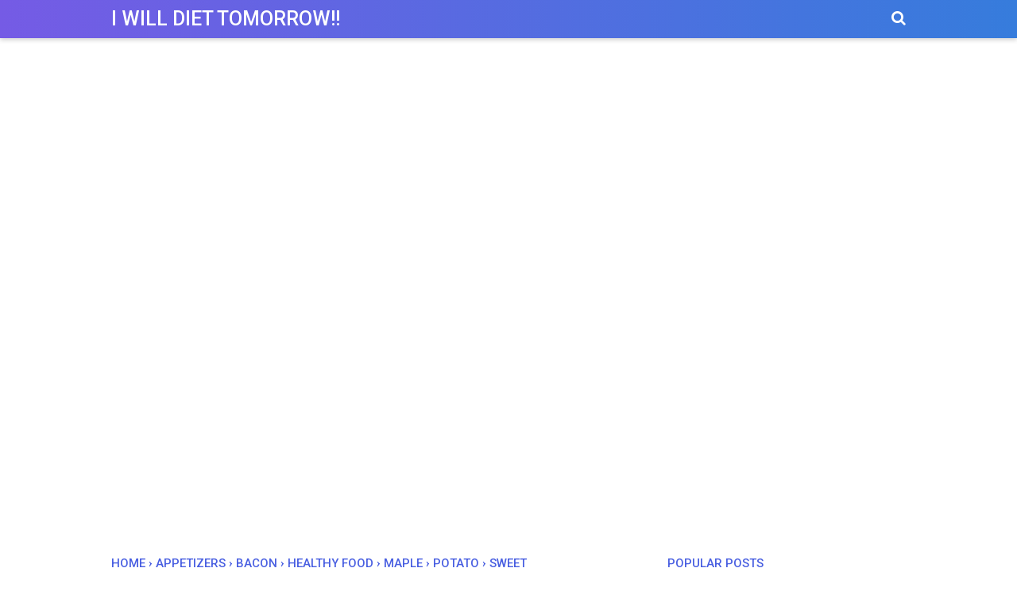

--- FILE ---
content_type: text/html; charset=utf-8
request_url: https://www.google.com/recaptcha/api2/aframe
body_size: 266
content:
<!DOCTYPE HTML><html><head><meta http-equiv="content-type" content="text/html; charset=UTF-8"></head><body><script nonce="Ux7svh0vfw8NJ5_usU0lTA">/** Anti-fraud and anti-abuse applications only. See google.com/recaptcha */ try{var clients={'sodar':'https://pagead2.googlesyndication.com/pagead/sodar?'};window.addEventListener("message",function(a){try{if(a.source===window.parent){var b=JSON.parse(a.data);var c=clients[b['id']];if(c){var d=document.createElement('img');d.src=c+b['params']+'&rc='+(localStorage.getItem("rc::a")?sessionStorage.getItem("rc::b"):"");window.document.body.appendChild(d);sessionStorage.setItem("rc::e",parseInt(sessionStorage.getItem("rc::e")||0)+1);localStorage.setItem("rc::h",'1769594377310');}}}catch(b){}});window.parent.postMessage("_grecaptcha_ready", "*");}catch(b){}</script></body></html>

--- FILE ---
content_type: text/javascript; charset=UTF-8
request_url: https://www.recipeunnie.com/feeds/posts/default/-/sweet?alt=json-in-script&callback=bacajuga&max-results=5
body_size: 6121
content:
// API callback
bacajuga({"version":"1.0","encoding":"UTF-8","feed":{"xmlns":"http://www.w3.org/2005/Atom","xmlns$openSearch":"http://a9.com/-/spec/opensearchrss/1.0/","xmlns$blogger":"http://schemas.google.com/blogger/2008","xmlns$georss":"http://www.georss.org/georss","xmlns$gd":"http://schemas.google.com/g/2005","xmlns$thr":"http://purl.org/syndication/thread/1.0","id":{"$t":"tag:blogger.com,1999:blog-7463169177279675966"},"updated":{"$t":"2026-01-21T20:56:43.109+07:00"},"category":[{"term":"appetizers"},{"term":"healthy food"},{"term":"cheese"},{"term":"dinner"},{"term":"diet"},{"term":"main course"},{"term":"dessert"},{"term":"vegetable"},{"term":"chicken"},{"term":"breakfast"},{"term":"snack"},{"term":"cake"},{"term":"cream"},{"term":"food"},{"term":"bread"},{"term":"potato"},{"term":"pasta"},{"term":"sweet"},{"term":"chocolate"},{"term":"fruit"},{"term":"beef"},{"term":"egg"},{"term":"mozzarella"},{"term":"avocado"},{"term":"eating"},{"term":"rice"},{"term":"mushroom"},{"term":"pizza"},{"term":"bowls"},{"term":"salad"},{"term":"soup"},{"term":"brownies"},{"term":"coconut"},{"term":"meat"},{"term":"spicy"},{"term":"strawberry"},{"term":"cooking"},{"term":"garlic"},{"term":"seafood"},{"term":"cinnamon"},{"term":"cupcake"},{"term":"dark chocolate"},{"term":"salmon"},{"term":"shirmp"},{"term":"noodles"},{"term":"sandwiches"},{"term":"corn"},{"term":"noodle"},{"term":"bacon"},{"term":"bake"},{"term":"drink"},{"term":"souce"},{"term":"steak"},{"term":"zucchini"},{"term":"biscuits"},{"term":"bites"},{"term":"christmas"},{"term":"cookies"},{"term":"apple"},{"term":"broccoli"},{"term":"candy"},{"term":"cauliflower"},{"term":"green tea"},{"term":"oreo"},{"term":"pumpkin"},{"term":"spaghetti"},{"term":"tariyaki"},{"term":"tofu"},{"term":"bean"},{"term":"black"},{"term":"crab"},{"term":"donut"},{"term":"honey"},{"term":"lobster"},{"term":"macaroni"},{"term":"maple"},{"term":"parmesan"},{"term":"quinoa"},{"term":"recipe"},{"term":"roll ups"},{"term":"taco"},{"term":"tomato"},{"term":"valentine"}],"title":{"type":"text","$t":"I will diet tomorrow!!"},"subtitle":{"type":"html","$t":""},"link":[{"rel":"http://schemas.google.com/g/2005#feed","type":"application/atom+xml","href":"https:\/\/www.recipeunnie.com\/feeds\/posts\/default"},{"rel":"self","type":"application/atom+xml","href":"https:\/\/www.blogger.com\/feeds\/7463169177279675966\/posts\/default\/-\/sweet?alt=json-in-script\u0026max-results=5"},{"rel":"alternate","type":"text/html","href":"https:\/\/www.recipeunnie.com\/search\/label\/sweet"},{"rel":"hub","href":"http://pubsubhubbub.appspot.com/"},{"rel":"next","type":"application/atom+xml","href":"https:\/\/www.blogger.com\/feeds\/7463169177279675966\/posts\/default\/-\/sweet\/-\/sweet?alt=json-in-script\u0026start-index=6\u0026max-results=5"}],"author":[{"name":{"$t":"Anonymous"},"uri":{"$t":"http:\/\/www.blogger.com\/profile\/08181334377587361138"},"email":{"$t":"noreply@blogger.com"},"gd$image":{"rel":"http://schemas.google.com/g/2005#thumbnail","width":"16","height":"16","src":"https:\/\/img1.blogblog.com\/img\/b16-rounded.gif"}}],"generator":{"version":"7.00","uri":"http://www.blogger.com","$t":"Blogger"},"openSearch$totalResults":{"$t":"30"},"openSearch$startIndex":{"$t":"1"},"openSearch$itemsPerPage":{"$t":"5"},"entry":[{"id":{"$t":"tag:blogger.com,1999:blog-7463169177279675966.post-8544117007438919088"},"published":{"$t":"2023-01-25T05:27:00.001+07:00"},"updated":{"$t":"2023-01-25T05:27:16.208+07:00"},"category":[{"scheme":"http://www.blogger.com/atom/ns#","term":"appetizers"},{"scheme":"http://www.blogger.com/atom/ns#","term":"breakfast"},{"scheme":"http://www.blogger.com/atom/ns#","term":"brownies"},{"scheme":"http://www.blogger.com/atom/ns#","term":"cake"},{"scheme":"http://www.blogger.com/atom/ns#","term":"chocolate"},{"scheme":"http://www.blogger.com/atom/ns#","term":"food"},{"scheme":"http://www.blogger.com/atom/ns#","term":"sweet"},{"scheme":"http://www.blogger.com/atom/ns#","term":"valentine"}],"title":{"type":"text","$t":"HEART SHAPED BROWNIES WITH FRESH RASPBERRY BUTTERCREAM"},"content":{"type":"html","$t":"\u003Cp\u003E\u003C\/p\u003E\u003Cdiv class=\"separator\" style=\"clear: both; text-align: justify;\"\u003E\u003Ca href=\"https:\/\/blogger.googleusercontent.com\/img\/b\/R29vZ2xl\/AVvXsEj06YxMOLoxCq5oms_FM-g5H8Qtk38yxdAN2xJmhHzvx_RrW97saC6sgnbH9zbzd6u5dYCeu0OfrmAbr1Pus_KUEXee61RN846P7ESKI6LZ2MRl5PSm-eIWfqQb7tqvhOzHGMjJyReMYyCUMXKXYglukt9ka-bh9T_fdHS8Laj1scDieLcViuls67epYA\/s600\/fudgy-brownie-hearts_AFarmgirlsDabbles_AFD-6-600x400.jpg\" imageanchor=\"1\" style=\"margin-left: 1em; margin-right: 1em;\"\u003E\u003Cspan style=\"font-family: georgia;\"\u003E\u003Cimg border=\"0\" data-original-height=\"400\" data-original-width=\"600\" src=\"https:\/\/blogger.googleusercontent.com\/img\/b\/R29vZ2xl\/AVvXsEj06YxMOLoxCq5oms_FM-g5H8Qtk38yxdAN2xJmhHzvx_RrW97saC6sgnbH9zbzd6u5dYCeu0OfrmAbr1Pus_KUEXee61RN846P7ESKI6LZ2MRl5PSm-eIWfqQb7tqvhOzHGMjJyReMYyCUMXKXYglukt9ka-bh9T_fdHS8Laj1scDieLcViuls67epYA\/s16000\/fudgy-brownie-hearts_AFarmgirlsDabbles_AFD-6-600x400.jpg\" \/\u003E\u003C\/span\u003E\u003C\/a\u003E\u003C\/div\u003E\u003Cp\u003E\u003C\/p\u003E\u003Cp style=\"text-align: justify;\"\u003E\u003Cb\u003E\u003Cu\u003E\u003Cspan style=\"font-family: georgia;\"\u003EINGREDIENTS\u003C\/span\u003E\u003C\/u\u003E\u003C\/b\u003E\u003C\/p\u003E\u003Cp style=\"text-align: justify;\"\u003E\u003Cb\u003E\u003Cspan style=\"font-family: georgia;\"\u003EFOR THE BROWNIES:\u003C\/span\u003E\u003C\/b\u003E\u003C\/p\u003E\u003Cp\u003E\u003C\/p\u003E\u003Cul style=\"text-align: left;\"\u003E\u003Cli style=\"text-align: justify;\"\u003E\u003Cspan style=\"font-family: georgia;\"\u003E\u0026nbsp;1\/2 c. unsalted butter, diced\u003C\/span\u003E\u003C\/li\u003E\u003Cli style=\"text-align: justify;\"\u003E\u003Cspan style=\"font-family: georgia;\"\u003E\u0026nbsp;3 oz. unsweetened baking chocolate, chopped\u003C\/span\u003E\u003C\/li\u003E\u003Cli style=\"text-align: justify;\"\u003E\u003Cspan style=\"font-family: georgia;\"\u003E\u0026nbsp;1-1\/2 c. sugar\u003C\/span\u003E\u003C\/li\u003E\u003Cli style=\"text-align: justify;\"\u003E\u003Cspan style=\"font-family: georgia;\"\u003E\u0026nbsp;3 large eggs\u003C\/span\u003E\u003C\/li\u003E\u003Cli style=\"text-align: justify;\"\u003E\u003Cspan style=\"font-family: georgia;\"\u003E\u0026nbsp;1 tsp. instant espresso powder\u003C\/span\u003E\u003C\/li\u003E\u003Cli style=\"text-align: justify;\"\u003E\u003Cspan style=\"font-family: georgia;\"\u003E\u0026nbsp;1-1\/2 tsp. pure vanilla extract\u003C\/span\u003E\u003C\/li\u003E\u003Cli style=\"text-align: justify;\"\u003E\u003Cspan style=\"font-family: georgia;\"\u003E\u0026nbsp;1\/4 tsp. kosher salt\u003C\/span\u003E\u003C\/li\u003E\u003Cli style=\"text-align: justify;\"\u003E\u003Cspan style=\"font-family: georgia;\"\u003E\u0026nbsp;3\/4 c. all-purpose flour\u003C\/span\u003E\u003C\/li\u003E\u003Cli style=\"text-align: justify;\"\u003E\u003Cspan style=\"font-family: georgia;\"\u003E\u0026nbsp;powdered sugar, to sprinkle on the finished brownie hearts\u003C\/span\u003E\u003C\/li\u003E\u003C\/ul\u003E\u003Cp\u003E\u003C\/p\u003E\u003Cp style=\"text-align: justify;\"\u003E\u003Cb\u003E\u003Cspan style=\"font-family: georgia;\"\u003EFOR THE FRESH RASPBERRY BUTTERCREAM:\u003C\/span\u003E\u003C\/b\u003E\u003C\/p\u003E\u003Cp\u003E\u003C\/p\u003E\u003Cul style=\"text-align: left;\"\u003E\u003Cli style=\"text-align: justify;\"\u003E\u003Cspan style=\"font-family: georgia;\"\u003E\u0026nbsp;12 oz. raspberries, fresh or frozen\u003C\/span\u003E\u003C\/li\u003E\u003Cli style=\"text-align: justify;\"\u003E\u003Cspan style=\"font-family: georgia;\"\u003E\u0026nbsp;1\/2 c. unsalted butter, at room temperature\u003C\/span\u003E\u003C\/li\u003E\u003Cli style=\"text-align: justify;\"\u003E\u003Cspan style=\"font-family: georgia;\"\u003E\u0026nbsp;1\/2 tsp. freshly squeezed lemon juice\u003C\/span\u003E\u003C\/li\u003E\u003Cli style=\"text-align: justify;\"\u003E\u003Cspan style=\"font-family: georgia;\"\u003E\u0026nbsp;3-1\/2 c. powdered sugar\u003C\/span\u003E\u003C\/li\u003E\u003Cli style=\"text-align: justify;\"\u003E\u003Cspan style=\"font-family: georgia;\"\u003E\u0026nbsp;pinch of kosher salt\u003C\/span\u003E\u003C\/li\u003E\u003C\/ul\u003E\u003Cdiv class=\"separator\" style=\"clear: both; text-align: justify;\"\u003E\u003Ca href=\"https:\/\/blogger.googleusercontent.com\/img\/b\/R29vZ2xl\/AVvXsEgvZ5-oxOjiekotrbr0NdCHw6Ikjmk20GA8AYt171vGfpb2K2j7EYJ088lHoK4ZOyRD9KY2XS7H2Hob8fxLAmHKohd3w5BNPb2DQGcpF2exVoRGCf0aP17KXTCzmhmDLU16iYEQUBn-a5zKZrxL-c67uE9tG4bCai095mUKI5z_59WwF4UNjBFhV531aQ\/s600\/fudgy-brownie-hearts_AFarmgirlsDabbles_AFD-2-600x400.jpg\" imageanchor=\"1\" style=\"margin-left: 1em; margin-right: 1em;\"\u003E\u003Cspan style=\"font-family: georgia;\"\u003E\u003Cimg border=\"0\" data-original-height=\"400\" data-original-width=\"600\" src=\"https:\/\/blogger.googleusercontent.com\/img\/b\/R29vZ2xl\/AVvXsEgvZ5-oxOjiekotrbr0NdCHw6Ikjmk20GA8AYt171vGfpb2K2j7EYJ088lHoK4ZOyRD9KY2XS7H2Hob8fxLAmHKohd3w5BNPb2DQGcpF2exVoRGCf0aP17KXTCzmhmDLU16iYEQUBn-a5zKZrxL-c67uE9tG4bCai095mUKI5z_59WwF4UNjBFhV531aQ\/s16000\/fudgy-brownie-hearts_AFarmgirlsDabbles_AFD-2-600x400.jpg\" \/\u003E\u003C\/span\u003E\u003C\/a\u003E\u003C\/div\u003E\u003Cp\u003E\u003C\/p\u003E\u003Cp style=\"text-align: justify;\"\u003E\u003Cb\u003E\u003Cu\u003E\u003Cspan style=\"font-family: georgia;\"\u003EINSTRUCTIONS\u003C\/span\u003E\u003C\/u\u003E\u003C\/b\u003E\u003C\/p\u003E\u003Cp\u003E\u003C\/p\u003E\u003Col style=\"text-align: left;\"\u003E\u003Cli style=\"text-align: justify;\"\u003E\u003Cspan style=\"font-family: georgia;\"\u003E\u003Cb\u003Efor the brownies\u003C\/b\u003E: Preheat oven to 325° F. Fold a long piece of heavy foil into a 13\" wide strip and fit it inside a 9\" x 13\" metal baking pan, leaving foil overhang on the 2 long sides. Spray the foil lightly with nonstick spray. Set pan aside.\u003C\/span\u003E\u003C\/li\u003E\u003Cli style=\"text-align: justify;\"\u003E\u003Cspan style=\"font-family: georgia;\"\u003EIn a large heavy saucepan over very low heat, stir butter and chocolate until everything is melted. Remove from heat and whisk in the sugar, and then the eggs, one at a time. Whisk in espresso powder, vanilla, and salt. Then sift the flour over the chocolate mixture and stir to blend well. Transfer batter to prepared pan.\u003C\/span\u003E\u003C\/li\u003E\u003Cli style=\"text-align: justify;\"\u003E\u003Cspan style=\"font-family: georgia;\"\u003EBake brownies until slightly puffed and dry-looking and tester inserted into center comes out with some moist batter attached, about 20 minutes. Let cool completely in pan on rack.\u003C\/span\u003E\u003C\/li\u003E\u003Cli style=\"text-align: justify;\"\u003E\u003Cspan style=\"font-family: georgia;\"\u003Efor the fresh raspberry buttercream: In a medium saucepan over medium heat, cook the raspberries, stirring frequently, until the raspberries are broken down into a very loose sauce. Line a fine mesh strainer with a double layer of cheesecloth, and then pour the raspberry sauce through to remove the seeds. To get all the raspberry juice possible, twist up the ends of the cheesecloth very tightly and press on the raspberry sauce with the back side of a large wooden spoon to extract the juice. Then pour the raspberry juice back in the pot. Simmer until the juice reduces to 1\/4 cup. The juice will be very concentrated, deep red in color. Set aside to cool.\u003C\/span\u003E\u003C\/li\u003E\u003Cli style=\"text-align: justify;\"\u003E\u003Cspan style=\"font-family: georgia;\"\u003EWith a stand mixer, cream the butter with a paddle attachment on medium high speed about 2 minutes, until butter is lightened in color and a bit fluffy. Add 2 cups of powdered sugar, the 1\/4 cup of cooled raspberry sauce, lemon juice, and salt. Mix until smooth. Add another 1-1\/2 cups of powdered sugar and mix until smooth. Fit a pastry bag with a medium-large round tip (I use a this tip) and fill with fresh raspberry buttercream.\u003C\/span\u003E\u003C\/li\u003E\u003Cli style=\"text-align: justify;\"\u003E\u003Cspan style=\"font-family: georgia;\"\u003Eto create the brownie hearts: Run a knife around the inside edge of the brownie pan. Use the overhanging foil as an aid and gently lift the brownies from the pan. The brownies should be about 1\/2\" thick, so ensure that your cookie cutter is taller than 1\/2\". Press heart-shaped cookie cutters (the cookie cutters used in my photos measure 3\" wide and 1-1\/2\" wide) firmly into the cooled brownie. Use a thin metal spatula to lift the cookie cutter filled with brownie from the foil. Gently press the brownie out of the cookie cutter. Repeat the cutting process until your brownie looks like a big piece of Swiss cheese. (Don't throw away the scraps, they're awesome little nibbles!)\u003C\/span\u003E\u003C\/li\u003E\u003Cli style=\"text-align: justify;\"\u003E\u003Cspan style=\"font-family: georgia;\"\u003EWith the pastry bag filled with fresh raspberry buttercream, pipe a line of frosting around the inside edge of one of the brownie hearts. Then fill in the inside of the line with frosting, too. Top with another brownie heart, gently pressing down to make a sandwich. Repeat until all your brownie hearts are completed.\u003C\/span\u003E\u003C\/li\u003E\u003Cli style=\"text-align: justify;\"\u003E\u003Cspan style=\"font-family: georgia;\"\u003ETo finish, sprinkle the brownie hearts with powdered sugar. I like to fill a powdered sugar shaker with powdered sugar and gently tap the side to let the powdered sugar rain down.\u003C\/span\u003E\u003C\/li\u003E\u003C\/ol\u003E\u003Cp\u003E\u003C\/p\u003E\u003Cp style=\"text-align: justify;\"\u003E\u003Cspan style=\"font-family: georgia;\"\u003EWith the heart-shaped cookie cutters I use, I can make six large brownie heart sandwiches, plus several smaller ones. Or I can make about 20 of the smaller brownie heart sandwiches.\u003C\/span\u003E\u003C\/p\u003E\u003Cp style=\"text-align: justify;\"\u003E\u003Cspan style=\"font-family: georgia; font-size: x-small;\"\u003ERecipe by Brenda Score\u003C\/span\u003E\u003C\/p\u003E\u003Cp style=\"text-align: right;\"\u003E\u003C\/p\u003E\u003Cdiv class=\"separator\" style=\"clear: both; text-align: justify;\"\u003E\u003Ca href=\"https:\/\/blogger.googleusercontent.com\/img\/b\/R29vZ2xl\/AVvXsEioBNR-1-VCwLXGBga6sy2u-z4bG1ukaE6TKVriYsS11bzF7VIxWDjuRjWMn7X0C087GhMm-hKJBxqjGdS_DMXPpuLizDc7cGmZhQf74dOcNaEZ1NVPnHF0M5ObVvSySFo0-GWgkaQf0zt2vlJtqGx-PY7T5Pkt4gPEwP8PWzZD_UWgyMLys4p6Lm7t-Q\/s1500\/HEART%20SHAPED%20BROWNIES%20WITH%20FRESH%20RASPBERRY%20BUTTERCREAM.png\" imageanchor=\"1\" style=\"margin-left: 1em; margin-right: 1em;\"\u003E\u003Cimg border=\"0\" data-original-height=\"1500\" data-original-width=\"1000\" src=\"https:\/\/blogger.googleusercontent.com\/img\/b\/R29vZ2xl\/AVvXsEioBNR-1-VCwLXGBga6sy2u-z4bG1ukaE6TKVriYsS11bzF7VIxWDjuRjWMn7X0C087GhMm-hKJBxqjGdS_DMXPpuLizDc7cGmZhQf74dOcNaEZ1NVPnHF0M5ObVvSySFo0-GWgkaQf0zt2vlJtqGx-PY7T5Pkt4gPEwP8PWzZD_UWgyMLys4p6Lm7t-Q\/s16000\/HEART%20SHAPED%20BROWNIES%20WITH%20FRESH%20RASPBERRY%20BUTTERCREAM.png\" \/\u003E\u003C\/a\u003E\u003C\/div\u003E\u003Cp\u003E\u003C\/p\u003E"},"link":[{"rel":"replies","type":"application/atom+xml","href":"https:\/\/www.recipeunnie.com\/feeds\/8544117007438919088\/comments\/default","title":"Post Comments"},{"rel":"replies","type":"text/html","href":"https:\/\/www.recipeunnie.com\/2023\/01\/heart-shaped-brownies-with-fresh.html#comment-form","title":"0 Comments"},{"rel":"edit","type":"application/atom+xml","href":"https:\/\/www.blogger.com\/feeds\/7463169177279675966\/posts\/default\/8544117007438919088"},{"rel":"self","type":"application/atom+xml","href":"https:\/\/www.blogger.com\/feeds\/7463169177279675966\/posts\/default\/8544117007438919088"},{"rel":"alternate","type":"text/html","href":"https:\/\/www.recipeunnie.com\/2023\/01\/heart-shaped-brownies-with-fresh.html","title":"HEART SHAPED BROWNIES WITH FRESH RASPBERRY BUTTERCREAM"}],"author":[{"name":{"$t":"Maudy Cleaver"},"uri":{"$t":"http:\/\/www.blogger.com\/profile\/14888366526677266319"},"email":{"$t":"noreply@blogger.com"},"gd$image":{"rel":"http://schemas.google.com/g/2005#thumbnail","width":"16","height":"16","src":"https:\/\/img1.blogblog.com\/img\/b16-rounded.gif"}}],"media$thumbnail":{"xmlns$media":"http://search.yahoo.com/mrss/","url":"https:\/\/blogger.googleusercontent.com\/img\/b\/R29vZ2xl\/AVvXsEj06YxMOLoxCq5oms_FM-g5H8Qtk38yxdAN2xJmhHzvx_RrW97saC6sgnbH9zbzd6u5dYCeu0OfrmAbr1Pus_KUEXee61RN846P7ESKI6LZ2MRl5PSm-eIWfqQb7tqvhOzHGMjJyReMYyCUMXKXYglukt9ka-bh9T_fdHS8Laj1scDieLcViuls67epYA\/s72-c\/fudgy-brownie-hearts_AFarmgirlsDabbles_AFD-6-600x400.jpg","height":"72","width":"72"},"thr$total":{"$t":"0"}},{"id":{"$t":"tag:blogger.com,1999:blog-7463169177279675966.post-5761359329050684160"},"published":{"$t":"2021-04-12T19:56:00.000+07:00"},"updated":{"$t":"2021-04-12T19:56:15.663+07:00"},"category":[{"scheme":"http://www.blogger.com/atom/ns#","term":"cake"},{"scheme":"http://www.blogger.com/atom/ns#","term":"snack"},{"scheme":"http://www.blogger.com/atom/ns#","term":"sweet"}],"title":{"type":"text","$t":"No Bake Peanut Butter Protein Cookies"},"content":{"type":"html","$t":"\u003Cp\u003E\u003C\/p\u003E\u003Cdiv class=\"separator\" style=\"clear: both; text-align: center;\"\u003E\u003Ca href=\"https:\/\/blogger.googleusercontent.com\/img\/b\/R29vZ2xl\/AVvXsEhctQGOqG8GXbZHi1yi80dKvo4OZVodiCVByq2FjzSTU07BPF7hcFUbm8EzJJmwDigd94W0-cOmvVDn3aiflMApe1KYVT4Rdp1FWC9CZ5r3qo0Nx2XJxngIWegMzJGtHLtgMhRYH9wBvuYy\/s1080\/No+Bake+Peanut+Butter+Protein+Cookies.jpg\" imageanchor=\"1\" style=\"margin-left: 1em; margin-right: 1em;\"\u003E\u003Cspan style=\"font-family: georgia; font-size: medium;\"\u003E\u003Cimg border=\"0\" data-original-height=\"770\" data-original-width=\"1080\" height=\"456\" src=\"https:\/\/blogger.googleusercontent.com\/img\/b\/R29vZ2xl\/AVvXsEhctQGOqG8GXbZHi1yi80dKvo4OZVodiCVByq2FjzSTU07BPF7hcFUbm8EzJJmwDigd94W0-cOmvVDn3aiflMApe1KYVT4Rdp1FWC9CZ5r3qo0Nx2XJxngIWegMzJGtHLtgMhRYH9wBvuYy\/w640-h456\/No+Bake+Peanut+Butter+Protein+Cookies.jpg\" width=\"640\" \/\u003E\u003C\/span\u003E\u003C\/a\u003E\u003C\/div\u003E\u003Cp\u003E\u003C\/p\u003E\u003Cp\u003E\u003Cb\u003E\u003Cu\u003E\u003Cspan style=\"font-family: georgia; font-size: medium;\"\u003EINGREDIENTS\u003C\/span\u003E\u003C\/u\u003E\u003C\/b\u003E\u003C\/p\u003E\u003Cp\u003E\u003C\/p\u003E\u003Cul style=\"text-align: left;\"\u003E\u003Cli\u003E\u003Cspan style=\"font-family: georgia; font-size: medium;\"\u003E2 cups gluten free rolled oats\u003C\/span\u003E\u003C\/li\u003E\u003Cli\u003E\u003Cspan style=\"font-family: georgia; font-size: medium;\"\u003E1 scoop Vanilla protein powder\u003C\/span\u003E\u003C\/li\u003E\u003Cli\u003E\u003Cspan style=\"font-family: georgia; font-size: medium;\"\u003E1\/2 cup maple syrup honey, or Monk Fruit Syrup*\u003C\/span\u003E\u003C\/li\u003E\u003Cli\u003E\u003Cspan style=\"font-family: georgia; font-size: medium;\"\u003E1 tsp pure vanilla extract\u003C\/span\u003E\u003C\/li\u003E\u003Cli\u003E\u003Cspan style=\"font-family: georgia; font-size: medium;\"\u003E1\/4 cup unsweetened vanilla almond milk\u003C\/span\u003E\u003C\/li\u003E\u003Cli\u003E\u003Cspan style=\"font-family: georgia; font-size: medium;\"\u003E1\/2 cup all natural peanut butter\u003C\/span\u003E\u003C\/li\u003E\u003Cli\u003E\u003Cspan style=\"font-family: georgia; font-size: medium;\"\u003E1\/3 tsp sea salt\u003C\/span\u003E\u003C\/li\u003E\u003C\/ul\u003E\u003Cp\u003E\u003C\/p\u003E\u003Cp\u003E\u003Cb\u003E\u003Cu\u003E\u003Cspan style=\"font-family: georgia; font-size: medium;\"\u003EINSTRUCTIONS\u003C\/span\u003E\u003C\/u\u003E\u003C\/b\u003E\u003C\/p\u003E\u003Cp\u003E\u003Cspan style=\"font-family: georgia; font-size: medium;\"\u003E-\u003C\/span\u003E\u003C\/p\u003E\u003Cp\u003E\u003Cspan style=\"font-family: georgia; font-size: medium;\"\u003E-\u003C\/span\u003E\u003C\/p\u003E\u003Cp\u003E\u003Cspan style=\"font-family: georgia; font-size: medium;\"\u003E-\u003C\/span\u003E\u003C\/p\u003E\u003Cp\u003E\u003Cspan style=\"font-family: georgia; font-size: medium;\"\u003EClick This \u003Ca href=\"https:\/\/healthylittlepeach.com\/no-bake-peanut-butter-protein-cookies\/\" target=\"_blank\"\u003ENo Bake Peanut Butter Protein Cookies\u003C\/a\u003E\u003C\/span\u003E\u003C\/p\u003E"},"link":[{"rel":"replies","type":"application/atom+xml","href":"https:\/\/www.recipeunnie.com\/feeds\/5761359329050684160\/comments\/default","title":"Post Comments"},{"rel":"replies","type":"text/html","href":"https:\/\/www.recipeunnie.com\/2021\/04\/no-bake-peanut-butter-protein-cookies.html#comment-form","title":"0 Comments"},{"rel":"edit","type":"application/atom+xml","href":"https:\/\/www.blogger.com\/feeds\/7463169177279675966\/posts\/default\/5761359329050684160"},{"rel":"self","type":"application/atom+xml","href":"https:\/\/www.blogger.com\/feeds\/7463169177279675966\/posts\/default\/5761359329050684160"},{"rel":"alternate","type":"text/html","href":"https:\/\/www.recipeunnie.com\/2021\/04\/no-bake-peanut-butter-protein-cookies.html","title":"No Bake Peanut Butter Protein Cookies"}],"author":[{"name":{"$t":"Maudy Cleaver"},"uri":{"$t":"http:\/\/www.blogger.com\/profile\/14888366526677266319"},"email":{"$t":"noreply@blogger.com"},"gd$image":{"rel":"http://schemas.google.com/g/2005#thumbnail","width":"16","height":"16","src":"https:\/\/img1.blogblog.com\/img\/b16-rounded.gif"}}],"media$thumbnail":{"xmlns$media":"http://search.yahoo.com/mrss/","url":"https:\/\/blogger.googleusercontent.com\/img\/b\/R29vZ2xl\/AVvXsEhctQGOqG8GXbZHi1yi80dKvo4OZVodiCVByq2FjzSTU07BPF7hcFUbm8EzJJmwDigd94W0-cOmvVDn3aiflMApe1KYVT4Rdp1FWC9CZ5r3qo0Nx2XJxngIWegMzJGtHLtgMhRYH9wBvuYy\/s72-w640-h456-c\/No+Bake+Peanut+Butter+Protein+Cookies.jpg","height":"72","width":"72"},"thr$total":{"$t":"0"}},{"id":{"$t":"tag:blogger.com,1999:blog-7463169177279675966.post-3627977677623868748"},"published":{"$t":"2021-02-15T20:49:00.006+07:00"},"updated":{"$t":"2021-02-15T20:49:37.007+07:00"},"category":[{"scheme":"http://www.blogger.com/atom/ns#","term":"breakfast"},{"scheme":"http://www.blogger.com/atom/ns#","term":"potato"},{"scheme":"http://www.blogger.com/atom/ns#","term":"sweet"}],"title":{"type":"text","$t":"Sweet Potato Paleo Waffles"},"content":{"type":"html","$t":"\u003Cdiv class=\"separator\" style=\"clear: both; text-align: center;\"\u003E\u003Ca href=\"https:\/\/blogger.googleusercontent.com\/img\/b\/R29vZ2xl\/AVvXsEg5PjMGy6wJl_dhiI4z_nSzvpmu57D71mFWbf42u65eoV-y_E50eLkt3n_b_FRfd2R_HW6ahxpegISll6LXRzRnMgtocAbxevrx2Moj4U8Wd_-7aS7-TTVOM5p8WOzaM_TW7E52gnmKVYiz\/s1024\/SWEET+POTATO+PALEO+WAFFLES.jpg\" imageanchor=\"1\" style=\"margin-left: 1em; margin-right: 1em;\"\u003E\u003Cspan style=\"font-family: georgia; font-size: medium;\"\u003E\u003Cimg border=\"0\" data-original-height=\"1024\" data-original-width=\"683\" height=\"400\" src=\"https:\/\/blogger.googleusercontent.com\/img\/b\/R29vZ2xl\/AVvXsEg5PjMGy6wJl_dhiI4z_nSzvpmu57D71mFWbf42u65eoV-y_E50eLkt3n_b_FRfd2R_HW6ahxpegISll6LXRzRnMgtocAbxevrx2Moj4U8Wd_-7aS7-TTVOM5p8WOzaM_TW7E52gnmKVYiz\/w266-h400\/SWEET+POTATO+PALEO+WAFFLES.jpg\" width=\"266\" \/\u003E\u003C\/span\u003E\u003C\/a\u003E\u003C\/div\u003E\u003Cp\u003E\u003C\/p\u003E\u003Cp\u003E\u003Cb\u003E\u003Cu\u003E\u003Cspan style=\"font-family: georgia; font-size: medium;\"\u003EINGREDIENTS\u003C\/span\u003E\u003C\/u\u003E\u003C\/b\u003E\u003C\/p\u003E\u003Cp\u003E\u003C\/p\u003E\u003Cul style=\"text-align: left;\"\u003E\u003Cli\u003E\u003Cspan style=\"font-family: georgia; font-size: medium;\"\u003E4 cups sweet potato grated\u003C\/span\u003E\u003C\/li\u003E\u003Cli\u003E\u003Cspan style=\"font-family: georgia; font-size: medium;\"\u003E2 large eggs\u003C\/span\u003E\u003C\/li\u003E\u003Cli\u003E\u003Cspan style=\"font-family: georgia; font-size: medium;\"\u003E1\/4 teaspoon sea salt optional\u003C\/span\u003E\u003C\/li\u003E\u003Cli\u003E\u003Cspan style=\"font-family: georgia; font-size: medium;\"\u003Eolive oil for greasing\u003C\/span\u003E\u003C\/li\u003E\u003C\/ul\u003E\u003Cp\u003E\u003C\/p\u003E\u003Cp\u003E\u003Cb\u003E\u003Cu\u003E\u003Cspan style=\"font-family: georgia; font-size: medium;\"\u003EINSTRUCTIONS\u003C\/span\u003E\u003C\/u\u003E\u003C\/b\u003E\u003C\/p\u003E\u003Cp\u003E\u003Cspan style=\"font-family: georgia; font-size: medium;\"\u003E-\u003C\/span\u003E\u003C\/p\u003E\u003Cp\u003E\u003Cspan style=\"font-family: georgia; font-size: medium;\"\u003E-\u003C\/span\u003E\u003C\/p\u003E\u003Cp\u003E\u003Cspan style=\"font-family: georgia; font-size: medium;\"\u003E-\u003C\/span\u003E\u003C\/p\u003E\u003Cp\u003E\u003Cspan style=\"font-family: georgia; font-size: medium;\"\u003EClick This \u003Cb\u003E\u003Ca href=\"https:\/\/paleoglutenfree.com\/recipes\/sweet-potato-paleo-waffles\/\" target=\"_blank\"\u003ESweet Potato Paleo Waffles\u003C\/a\u003E\u003C\/b\u003E\u003C\/span\u003E\u003C\/p\u003E"},"link":[{"rel":"replies","type":"application/atom+xml","href":"https:\/\/www.recipeunnie.com\/feeds\/3627977677623868748\/comments\/default","title":"Post Comments"},{"rel":"replies","type":"text/html","href":"https:\/\/www.recipeunnie.com\/2021\/02\/sweet-potato-paleo-waffles.html#comment-form","title":"0 Comments"},{"rel":"edit","type":"application/atom+xml","href":"https:\/\/www.blogger.com\/feeds\/7463169177279675966\/posts\/default\/3627977677623868748"},{"rel":"self","type":"application/atom+xml","href":"https:\/\/www.blogger.com\/feeds\/7463169177279675966\/posts\/default\/3627977677623868748"},{"rel":"alternate","type":"text/html","href":"https:\/\/www.recipeunnie.com\/2021\/02\/sweet-potato-paleo-waffles.html","title":"Sweet Potato Paleo Waffles"}],"author":[{"name":{"$t":"Maudy Cleaver"},"uri":{"$t":"http:\/\/www.blogger.com\/profile\/14888366526677266319"},"email":{"$t":"noreply@blogger.com"},"gd$image":{"rel":"http://schemas.google.com/g/2005#thumbnail","width":"16","height":"16","src":"https:\/\/img1.blogblog.com\/img\/b16-rounded.gif"}}],"media$thumbnail":{"xmlns$media":"http://search.yahoo.com/mrss/","url":"https:\/\/blogger.googleusercontent.com\/img\/b\/R29vZ2xl\/AVvXsEg5PjMGy6wJl_dhiI4z_nSzvpmu57D71mFWbf42u65eoV-y_E50eLkt3n_b_FRfd2R_HW6ahxpegISll6LXRzRnMgtocAbxevrx2Moj4U8Wd_-7aS7-TTVOM5p8WOzaM_TW7E52gnmKVYiz\/s72-w266-h400-c\/SWEET+POTATO+PALEO+WAFFLES.jpg","height":"72","width":"72"},"thr$total":{"$t":"0"}},{"id":{"$t":"tag:blogger.com,1999:blog-7463169177279675966.post-5885709447993128506"},"published":{"$t":"2021-02-06T18:00:00.003+07:00"},"updated":{"$t":"2021-02-06T18:00:00.604+07:00"},"category":[{"scheme":"http://www.blogger.com/atom/ns#","term":"bread"},{"scheme":"http://www.blogger.com/atom/ns#","term":"fruit"},{"scheme":"http://www.blogger.com/atom/ns#","term":"sweet"}],"title":{"type":"text","$t":"Lemon Blueberry Bread"},"content":{"type":"html","$t":"\u003Cdiv class=\"separator\" style=\"clear: both; text-align: center;\"\u003E\u003Ca href=\"https:\/\/blogger.googleusercontent.com\/img\/b\/R29vZ2xl\/AVvXsEjb_vxMH_WDRtLBinijRG3H39U9xzP6UybZFNeBBjx5op4PRV2oaDsouzKri6V_toISCk4MmJ5UsBPXyrmCVEbKsmUC30b2IJ02s5TTXyiguxti0k3i1s9rWDpSa1rkHmZwrPAn0p4hxUm5\/s960\/Lemon+Blueberry+Bread.jpg\" imageanchor=\"1\" style=\"margin-left: 1em; margin-right: 1em;\"\u003E\u003Cspan style=\"font-family: georgia; font-size: medium;\"\u003E\u003Cimg border=\"0\" data-original-height=\"960\" data-original-width=\"640\" height=\"400\" src=\"https:\/\/blogger.googleusercontent.com\/img\/b\/R29vZ2xl\/AVvXsEjb_vxMH_WDRtLBinijRG3H39U9xzP6UybZFNeBBjx5op4PRV2oaDsouzKri6V_toISCk4MmJ5UsBPXyrmCVEbKsmUC30b2IJ02s5TTXyiguxti0k3i1s9rWDpSa1rkHmZwrPAn0p4hxUm5\/w266-h400\/Lemon+Blueberry+Bread.jpg\" width=\"266\" \/\u003E\u003C\/span\u003E\u003C\/a\u003E\u003C\/div\u003E\u003Cdiv\u003E\u003Cb\u003E\u003Cu\u003E\u003Cspan style=\"font-family: georgia; font-size: medium;\"\u003EIngredients\u003C\/span\u003E\u003C\/u\u003E\u003C\/b\u003E\u003C\/div\u003E\u003Cdiv\u003E\u003Cul style=\"text-align: left;\"\u003E\u003Cli\u003E\u003Cspan style=\"font-family: georgia; font-size: medium;\"\u003E1 ¾ cups all-purpose flour\u003C\/span\u003E\u003C\/li\u003E\u003Cli\u003E\u003Cspan style=\"font-family: georgia; font-size: medium;\"\u003E1 teaspoon baking powder\u003C\/span\u003E\u003C\/li\u003E\u003Cli\u003E\u003Cspan style=\"font-family: georgia; font-size: medium;\"\u003E½ teaspoon salt\u003C\/span\u003E\u003C\/li\u003E\u003Cli\u003E\u003Cspan style=\"font-family: georgia; font-size: medium;\"\u003E½ cup maple syrup or honey\u003C\/span\u003E\u003C\/li\u003E\u003Cli\u003E\u003Cspan style=\"font-family: georgia; font-size: medium;\"\u003E¼ cup Greek Yogurt or Milk\u003C\/span\u003E\u003C\/li\u003E\u003Cli\u003E\u003Cspan style=\"font-family: georgia; font-size: medium;\"\u003E¼ cup coconut oil melted\u003C\/span\u003E\u003C\/li\u003E\u003Cli\u003E\u003Cspan style=\"font-family: georgia; font-size: medium;\"\u003E2 large eggs\u003C\/span\u003E\u003C\/li\u003E\u003Cli\u003E\u003Cspan style=\"font-family: georgia; font-size: medium;\"\u003E¼ cup lemon juice plus zest of one lemon\u003C\/span\u003E\u003C\/li\u003E\u003Cli\u003E\u003Cspan style=\"font-family: georgia; font-size: medium;\"\u003E¾ cup blueberries fresh or frozen\u003C\/span\u003E\u003C\/li\u003E\u003Cli\u003E\u003Cspan style=\"font-family: georgia; font-size: medium;\"\u003E1 tablespoon flour for coating blueberries\u003C\/span\u003E\u003C\/li\u003E\u003Cli\u003E\u003Cspan style=\"font-family: georgia; font-size: medium;\"\u003E3 tablespoons grated lemon zest\u003C\/span\u003E\u003C\/li\u003E\u003C\/ul\u003E\u003C\/div\u003E\u003Cdiv\u003E\u003Cb\u003E\u003Cu\u003E\u003Cspan style=\"font-family: georgia; font-size: medium;\"\u003EInstructions\u003C\/span\u003E\u003C\/u\u003E\u003C\/b\u003E\u003C\/div\u003E\u003Cdiv\u003E\u003Cspan style=\"font-family: georgia; font-size: medium;\"\u003E-\u003C\/span\u003E\u003C\/div\u003E\u003Cdiv\u003E\u003Cspan style=\"font-family: georgia; font-size: medium;\"\u003E-\u003C\/span\u003E\u003C\/div\u003E\u003Cdiv\u003E\u003Cspan style=\"font-family: georgia; font-size: medium;\"\u003E-\u003C\/span\u003E\u003C\/div\u003E\u003Cdiv\u003E\u003Cspan style=\"font-family: georgia; font-size: medium;\"\u003EClick This\u003Cb\u003E \u003Ca href=\"https:\/\/feelgoodfoodie.net\/recipe\/lemon-blueberry-bread\/\" target=\"_blank\"\u003ELemon Blueberry Bread\u003C\/a\u003E\u003C\/b\u003E\u003C\/span\u003E\u003C\/div\u003E\u003Cp\u003E\u003C\/p\u003E"},"link":[{"rel":"replies","type":"application/atom+xml","href":"https:\/\/www.recipeunnie.com\/feeds\/5885709447993128506\/comments\/default","title":"Post Comments"},{"rel":"replies","type":"text/html","href":"https:\/\/www.recipeunnie.com\/2021\/02\/lemon-blueberry-bread.html#comment-form","title":"0 Comments"},{"rel":"edit","type":"application/atom+xml","href":"https:\/\/www.blogger.com\/feeds\/7463169177279675966\/posts\/default\/5885709447993128506"},{"rel":"self","type":"application/atom+xml","href":"https:\/\/www.blogger.com\/feeds\/7463169177279675966\/posts\/default\/5885709447993128506"},{"rel":"alternate","type":"text/html","href":"https:\/\/www.recipeunnie.com\/2021\/02\/lemon-blueberry-bread.html","title":"Lemon Blueberry Bread"}],"author":[{"name":{"$t":"Maudy Cleaver"},"uri":{"$t":"http:\/\/www.blogger.com\/profile\/14888366526677266319"},"email":{"$t":"noreply@blogger.com"},"gd$image":{"rel":"http://schemas.google.com/g/2005#thumbnail","width":"16","height":"16","src":"https:\/\/img1.blogblog.com\/img\/b16-rounded.gif"}}],"media$thumbnail":{"xmlns$media":"http://search.yahoo.com/mrss/","url":"https:\/\/blogger.googleusercontent.com\/img\/b\/R29vZ2xl\/AVvXsEjb_vxMH_WDRtLBinijRG3H39U9xzP6UybZFNeBBjx5op4PRV2oaDsouzKri6V_toISCk4MmJ5UsBPXyrmCVEbKsmUC30b2IJ02s5TTXyiguxti0k3i1s9rWDpSa1rkHmZwrPAn0p4hxUm5\/s72-w266-h400-c\/Lemon+Blueberry+Bread.jpg","height":"72","width":"72"},"thr$total":{"$t":"0"}},{"id":{"$t":"tag:blogger.com,1999:blog-7463169177279675966.post-2610398286601096426"},"published":{"$t":"2021-01-28T19:56:00.001+07:00"},"updated":{"$t":"2021-01-28T19:56:07.020+07:00"},"category":[{"scheme":"http://www.blogger.com/atom/ns#","term":"bread"},{"scheme":"http://www.blogger.com/atom/ns#","term":"cheese"},{"scheme":"http://www.blogger.com/atom/ns#","term":"dessert"},{"scheme":"http://www.blogger.com/atom/ns#","term":"strawberry"},{"scheme":"http://www.blogger.com/atom/ns#","term":"sweet"}],"title":{"type":"text","$t":"Cheese Strawberry French Toast Muffins"},"content":{"type":"html","$t":"\u003Cp\u003E\u003Cspan style=\"font-family: georgia; font-size: medium;\"\u003E\u0026nbsp;\u003C\/span\u003E\u003C\/p\u003E\u003Cdiv class=\"separator\" style=\"clear: both; text-align: center;\"\u003E\u003Ca href=\"https:\/\/blogger.googleusercontent.com\/img\/b\/R29vZ2xl\/AVvXsEjG-H345pO1gTaZ7kXsWTwHsYs8EXj2oOYN4w1PDgg9zBWFxqEwC9wUvgyhGQzbzrM16oruy9w2-PpuaICZgOGLrFHaZlO4-dVZoJMmb-TVvuDMn1HfwSRmS6fVDXk3ER6MIvpJHwW6HVUB\/s355\/Cheese+Strawberry+French+Toast+Muffins.png\" imageanchor=\"1\" style=\"margin-left: 1em; margin-right: 1em;\"\u003E\u003Cspan style=\"font-family: georgia; font-size: medium;\"\u003E\u003Cimg border=\"0\" data-original-height=\"355\" data-original-width=\"255\" height=\"400\" src=\"https:\/\/blogger.googleusercontent.com\/img\/b\/R29vZ2xl\/AVvXsEjG-H345pO1gTaZ7kXsWTwHsYs8EXj2oOYN4w1PDgg9zBWFxqEwC9wUvgyhGQzbzrM16oruy9w2-PpuaICZgOGLrFHaZlO4-dVZoJMmb-TVvuDMn1HfwSRmS6fVDXk3ER6MIvpJHwW6HVUB\/w288-h400\/Cheese+Strawberry+French+Toast+Muffins.png\" width=\"288\" \/\u003E\u003C\/span\u003E\u003C\/a\u003E\u003C\/div\u003E\u003Cp\u003E\u003C\/p\u003E\u003Cp\u003E\u003Cb\u003E\u003Cu\u003E\u003Cspan style=\"font-family: georgia; font-size: medium;\"\u003EIngredients\u003C\/span\u003E\u003C\/u\u003E\u003C\/b\u003E\u003C\/p\u003E\u003Cp\u003E\u003C\/p\u003E\u003Cul style=\"text-align: left;\"\u003E\u003Cli\u003E\u003Cspan style=\"font-family: georgia; font-size: medium;\"\u003E12 slices of white bread\u003C\/span\u003E\u003C\/li\u003E\u003Cli\u003E\u003Cspan style=\"font-family: georgia; font-size: medium;\"\u003E1\/4 cup whole milk\u003C\/span\u003E\u003C\/li\u003E\u003Cli\u003E\u003Cspan style=\"font-family: georgia; font-size: medium;\"\u003E1 Tablespoon light brown sugar\u003C\/span\u003E\u003C\/li\u003E\u003Cli\u003E\u003Cspan style=\"font-family: georgia; font-size: medium;\"\u003E2\u0026nbsp; eggs\u003C\/span\u003E\u003C\/li\u003E\u003Cli\u003E\u003Cspan style=\"font-family: georgia; font-size: medium;\"\u003E½ teaspoon vanilla\u003C\/span\u003E\u003C\/li\u003E\u003Cli\u003E\u003Cspan style=\"font-family: georgia; font-size: medium;\"\u003E1 Tablespoon unsalted butter-melted (to grease the pan)\u003C\/span\u003E\u003C\/li\u003E\u003C\/ul\u003E\u003Cp\u003E\u003C\/p\u003E\u003Cp\u003E\u003Cb\u003E\u003Cspan style=\"font-family: georgia; font-size: medium;\"\u003EFor filling:\u003C\/span\u003E\u003C\/b\u003E\u003C\/p\u003E\u003Cp\u003E\u003C\/p\u003E\u003Cul style=\"text-align: left;\"\u003E\u003Cli\u003E\u003Cspan style=\"font-family: georgia; font-size: medium;\"\u003E1 Tablespoon sour cream\u003C\/span\u003E\u003C\/li\u003E\u003Cli\u003E\u003Cspan style=\"font-family: georgia; font-size: medium;\"\u003E1 Tablespoon sugar\u003C\/span\u003E\u003C\/li\u003E\u003Cli\u003E\u003Cspan style=\"font-family: georgia; font-size: medium;\"\u003E4 oz. softened cream cheese\u003C\/span\u003E\u003C\/li\u003E\u003Cli\u003E\u003Cspan style=\"font-family: georgia; font-size: medium;\"\u003E¼ teaspoon vanilla\u003C\/span\u003E\u003C\/li\u003E\u003Cli\u003E\u003Cspan style=\"font-family: georgia; font-size: medium;\"\u003E1\/3–1\/2 cup of fruit (small diced strawberries or blueberries)\u003C\/span\u003E\u003C\/li\u003E\u003C\/ul\u003E\u003Cp\u003E\u003C\/p\u003E\u003Cp\u003E\u003Cb\u003E\u003Cspan style=\"font-family: georgia; font-size: medium;\"\u003EFor topping:\u003C\/span\u003E\u003C\/b\u003E\u003C\/p\u003E\u003Cp\u003E\u003C\/p\u003E\u003Cul style=\"text-align: left;\"\u003E\u003Cli\u003E\u003Cspan style=\"font-family: georgia; font-size: medium;\"\u003E4 Tablespoons light brown sugar\u003C\/span\u003E\u003C\/li\u003E\u003Cli\u003E\u003Cspan style=\"font-family: georgia; font-size: medium;\"\u003E¼ –½ teaspoon cinnamon (to taste)\u003C\/span\u003E\u003C\/li\u003E\u003C\/ul\u003E\u003Cp\u003E\u003C\/p\u003E\u003Cp\u003E\u003Cb\u003E\u003Cspan style=\"font-family: georgia; font-size: medium;\"\u003EGlaze:\u003C\/span\u003E\u003C\/b\u003E\u003C\/p\u003E\u003Cp\u003E\u003C\/p\u003E\u003Cul style=\"text-align: left;\"\u003E\u003Cli\u003E\u003Cspan style=\"font-family: georgia; font-size: medium;\"\u003E¼ cup powdered sugar\u003C\/span\u003E\u003C\/li\u003E\u003Cli\u003E\u003Cspan style=\"font-family: georgia; font-size: medium;\"\u003E1 teaspoon milk\u003C\/span\u003E\u003C\/li\u003E\u003C\/ul\u003E\u003Cp\u003E\u003C\/p\u003E\u003Cp\u003E\u003Cb\u003E\u003Cu\u003E\u003Cspan style=\"font-family: georgia; font-size: medium;\"\u003EInstructions\u003C\/span\u003E\u003C\/u\u003E\u003C\/b\u003E\u003C\/p\u003E\u003Cp\u003E\u003Cspan style=\"font-family: georgia; font-size: medium;\"\u003E-\u003C\/span\u003E\u003C\/p\u003E\u003Cp\u003E\u003Cspan style=\"font-family: georgia; font-size: medium;\"\u003E-\u003C\/span\u003E\u003C\/p\u003E\u003Cp\u003E\u003Cspan style=\"font-family: georgia; font-size: medium;\"\u003E-\u003C\/span\u003E\u003C\/p\u003E\u003Cp\u003E\u003Cspan style=\"font-family: georgia; font-size: medium;\"\u003EClick This \u003Cb\u003E\u003Ca href=\"https:\/\/omgchocolatedesserts.com\/strawberry-french-toast-muffins\/\" target=\"_blank\"\u003ECream Cheese Strawberry French Toast Muffins\u003C\/a\u003E\u003C\/b\u003E\u003C\/span\u003E\u003C\/p\u003E"},"link":[{"rel":"replies","type":"application/atom+xml","href":"https:\/\/www.recipeunnie.com\/feeds\/2610398286601096426\/comments\/default","title":"Post Comments"},{"rel":"replies","type":"text/html","href":"https:\/\/www.recipeunnie.com\/2021\/01\/cheese-strawberry-french-toast-muffins.html#comment-form","title":"0 Comments"},{"rel":"edit","type":"application/atom+xml","href":"https:\/\/www.blogger.com\/feeds\/7463169177279675966\/posts\/default\/2610398286601096426"},{"rel":"self","type":"application/atom+xml","href":"https:\/\/www.blogger.com\/feeds\/7463169177279675966\/posts\/default\/2610398286601096426"},{"rel":"alternate","type":"text/html","href":"https:\/\/www.recipeunnie.com\/2021\/01\/cheese-strawberry-french-toast-muffins.html","title":"Cheese Strawberry French Toast Muffins"}],"author":[{"name":{"$t":"Maudy Cleaver"},"uri":{"$t":"http:\/\/www.blogger.com\/profile\/14888366526677266319"},"email":{"$t":"noreply@blogger.com"},"gd$image":{"rel":"http://schemas.google.com/g/2005#thumbnail","width":"16","height":"16","src":"https:\/\/img1.blogblog.com\/img\/b16-rounded.gif"}}],"media$thumbnail":{"xmlns$media":"http://search.yahoo.com/mrss/","url":"https:\/\/blogger.googleusercontent.com\/img\/b\/R29vZ2xl\/AVvXsEjG-H345pO1gTaZ7kXsWTwHsYs8EXj2oOYN4w1PDgg9zBWFxqEwC9wUvgyhGQzbzrM16oruy9w2-PpuaICZgOGLrFHaZlO4-dVZoJMmb-TVvuDMn1HfwSRmS6fVDXk3ER6MIvpJHwW6HVUB\/s72-w288-h400-c\/Cheese+Strawberry+French+Toast+Muffins.png","height":"72","width":"72"},"thr$total":{"$t":"0"}}]}});

--- FILE ---
content_type: text/javascript; charset=UTF-8
request_url: https://www.recipeunnie.com/feeds/posts/summary/-/bacon?alt=json-in-script&orderby=updated&max-results=0&callback=randomRelatedIndex
body_size: 782
content:
// API callback
randomRelatedIndex({"version":"1.0","encoding":"UTF-8","feed":{"xmlns":"http://www.w3.org/2005/Atom","xmlns$openSearch":"http://a9.com/-/spec/opensearchrss/1.0/","xmlns$blogger":"http://schemas.google.com/blogger/2008","xmlns$georss":"http://www.georss.org/georss","xmlns$gd":"http://schemas.google.com/g/2005","xmlns$thr":"http://purl.org/syndication/thread/1.0","id":{"$t":"tag:blogger.com,1999:blog-7463169177279675966"},"updated":{"$t":"2026-01-21T20:56:43.109+07:00"},"category":[{"term":"appetizers"},{"term":"healthy food"},{"term":"cheese"},{"term":"dinner"},{"term":"diet"},{"term":"main course"},{"term":"dessert"},{"term":"vegetable"},{"term":"chicken"},{"term":"breakfast"},{"term":"snack"},{"term":"cake"},{"term":"cream"},{"term":"food"},{"term":"bread"},{"term":"potato"},{"term":"pasta"},{"term":"sweet"},{"term":"chocolate"},{"term":"fruit"},{"term":"beef"},{"term":"egg"},{"term":"mozzarella"},{"term":"avocado"},{"term":"eating"},{"term":"rice"},{"term":"mushroom"},{"term":"pizza"},{"term":"bowls"},{"term":"salad"},{"term":"soup"},{"term":"brownies"},{"term":"coconut"},{"term":"meat"},{"term":"spicy"},{"term":"strawberry"},{"term":"cooking"},{"term":"garlic"},{"term":"seafood"},{"term":"cinnamon"},{"term":"cupcake"},{"term":"dark chocolate"},{"term":"salmon"},{"term":"shirmp"},{"term":"noodles"},{"term":"sandwiches"},{"term":"corn"},{"term":"noodle"},{"term":"bacon"},{"term":"bake"},{"term":"drink"},{"term":"souce"},{"term":"steak"},{"term":"zucchini"},{"term":"biscuits"},{"term":"bites"},{"term":"christmas"},{"term":"cookies"},{"term":"apple"},{"term":"broccoli"},{"term":"candy"},{"term":"cauliflower"},{"term":"green tea"},{"term":"oreo"},{"term":"pumpkin"},{"term":"spaghetti"},{"term":"tariyaki"},{"term":"tofu"},{"term":"bean"},{"term":"black"},{"term":"crab"},{"term":"donut"},{"term":"honey"},{"term":"lobster"},{"term":"macaroni"},{"term":"maple"},{"term":"parmesan"},{"term":"quinoa"},{"term":"recipe"},{"term":"roll ups"},{"term":"taco"},{"term":"tomato"},{"term":"valentine"}],"title":{"type":"text","$t":"I will diet tomorrow!!"},"subtitle":{"type":"html","$t":""},"link":[{"rel":"http://schemas.google.com/g/2005#feed","type":"application/atom+xml","href":"https:\/\/www.recipeunnie.com\/feeds\/posts\/summary"},{"rel":"self","type":"application/atom+xml","href":"https:\/\/www.blogger.com\/feeds\/7463169177279675966\/posts\/summary\/-\/bacon?alt=json-in-script\u0026max-results=0\u0026orderby=updated"},{"rel":"alternate","type":"text/html","href":"https:\/\/www.recipeunnie.com\/search\/label\/bacon"},{"rel":"hub","href":"http://pubsubhubbub.appspot.com/"}],"author":[{"name":{"$t":"Anonymous"},"uri":{"$t":"http:\/\/www.blogger.com\/profile\/08181334377587361138"},"email":{"$t":"noreply@blogger.com"},"gd$image":{"rel":"http://schemas.google.com/g/2005#thumbnail","width":"16","height":"16","src":"https:\/\/img1.blogblog.com\/img\/b16-rounded.gif"}}],"generator":{"version":"7.00","uri":"http://www.blogger.com","$t":"Blogger"},"openSearch$totalResults":{"$t":"4"},"openSearch$startIndex":{"$t":"1"},"openSearch$itemsPerPage":{"$t":"0"}}});

--- FILE ---
content_type: text/javascript; charset=UTF-8
request_url: https://www.recipeunnie.com/feeds/posts/default/-/maple?alt=json-in-script&callback=bacajuga&max-results=5
body_size: 1664
content:
// API callback
bacajuga({"version":"1.0","encoding":"UTF-8","feed":{"xmlns":"http://www.w3.org/2005/Atom","xmlns$openSearch":"http://a9.com/-/spec/opensearchrss/1.0/","xmlns$blogger":"http://schemas.google.com/blogger/2008","xmlns$georss":"http://www.georss.org/georss","xmlns$gd":"http://schemas.google.com/g/2005","xmlns$thr":"http://purl.org/syndication/thread/1.0","id":{"$t":"tag:blogger.com,1999:blog-7463169177279675966"},"updated":{"$t":"2026-01-21T20:56:43.109+07:00"},"category":[{"term":"appetizers"},{"term":"healthy food"},{"term":"cheese"},{"term":"dinner"},{"term":"diet"},{"term":"main course"},{"term":"dessert"},{"term":"vegetable"},{"term":"chicken"},{"term":"breakfast"},{"term":"snack"},{"term":"cake"},{"term":"cream"},{"term":"food"},{"term":"bread"},{"term":"potato"},{"term":"pasta"},{"term":"sweet"},{"term":"chocolate"},{"term":"fruit"},{"term":"beef"},{"term":"egg"},{"term":"mozzarella"},{"term":"avocado"},{"term":"eating"},{"term":"rice"},{"term":"mushroom"},{"term":"pizza"},{"term":"bowls"},{"term":"salad"},{"term":"soup"},{"term":"brownies"},{"term":"coconut"},{"term":"meat"},{"term":"spicy"},{"term":"strawberry"},{"term":"cooking"},{"term":"garlic"},{"term":"seafood"},{"term":"cinnamon"},{"term":"cupcake"},{"term":"dark chocolate"},{"term":"salmon"},{"term":"shirmp"},{"term":"noodles"},{"term":"sandwiches"},{"term":"corn"},{"term":"noodle"},{"term":"bacon"},{"term":"bake"},{"term":"drink"},{"term":"souce"},{"term":"steak"},{"term":"zucchini"},{"term":"biscuits"},{"term":"bites"},{"term":"christmas"},{"term":"cookies"},{"term":"apple"},{"term":"broccoli"},{"term":"candy"},{"term":"cauliflower"},{"term":"green tea"},{"term":"oreo"},{"term":"pumpkin"},{"term":"spaghetti"},{"term":"tariyaki"},{"term":"tofu"},{"term":"bean"},{"term":"black"},{"term":"crab"},{"term":"donut"},{"term":"honey"},{"term":"lobster"},{"term":"macaroni"},{"term":"maple"},{"term":"parmesan"},{"term":"quinoa"},{"term":"recipe"},{"term":"roll ups"},{"term":"taco"},{"term":"tomato"},{"term":"valentine"}],"title":{"type":"text","$t":"I will diet tomorrow!!"},"subtitle":{"type":"html","$t":""},"link":[{"rel":"http://schemas.google.com/g/2005#feed","type":"application/atom+xml","href":"https:\/\/www.recipeunnie.com\/feeds\/posts\/default"},{"rel":"self","type":"application/atom+xml","href":"https:\/\/www.blogger.com\/feeds\/7463169177279675966\/posts\/default\/-\/maple?alt=json-in-script\u0026max-results=5"},{"rel":"alternate","type":"text/html","href":"https:\/\/www.recipeunnie.com\/search\/label\/maple"},{"rel":"hub","href":"http://pubsubhubbub.appspot.com/"}],"author":[{"name":{"$t":"Anonymous"},"uri":{"$t":"http:\/\/www.blogger.com\/profile\/08181334377587361138"},"email":{"$t":"noreply@blogger.com"},"gd$image":{"rel":"http://schemas.google.com/g/2005#thumbnail","width":"16","height":"16","src":"https:\/\/img1.blogblog.com\/img\/b16-rounded.gif"}}],"generator":{"version":"7.00","uri":"http://www.blogger.com","$t":"Blogger"},"openSearch$totalResults":{"$t":"1"},"openSearch$startIndex":{"$t":"1"},"openSearch$itemsPerPage":{"$t":"5"},"entry":[{"id":{"$t":"tag:blogger.com,1999:blog-7463169177279675966.post-8424064985239936801"},"published":{"$t":"2018-07-07T19:01:00.000+07:00"},"updated":{"$t":"2018-07-07T19:01:31.649+07:00"},"category":[{"scheme":"http://www.blogger.com/atom/ns#","term":"appetizers"},{"scheme":"http://www.blogger.com/atom/ns#","term":"bacon"},{"scheme":"http://www.blogger.com/atom/ns#","term":"healthy food"},{"scheme":"http://www.blogger.com/atom/ns#","term":"maple"},{"scheme":"http://www.blogger.com/atom/ns#","term":"potato"},{"scheme":"http://www.blogger.com/atom/ns#","term":"sweet"}],"title":{"type":"text","$t":"Maple Bacon Sweet Potato Hash"},"content":{"type":"html","$t":"\u003Cdiv class=\"separator\" style=\"clear: both; text-align: center;\"\u003E\n\u003Ca href=\"https:\/\/blogger.googleusercontent.com\/img\/b\/R29vZ2xl\/AVvXsEj6BG-OWlEXWoB0CBsvW2tSB_36i5TH7-w4_FWt6b23OxiQqNUX86ljdjEVqhCdWlyZOHHLaUxHoWBIHjl6Cku2HUbaGaIH8Ebu7_ZjXIaIpuQmUo_7tfAxLsx-AM6RovQXWjlvdOfwSDU\/s1600\/Maple+Bacon+Sweet+Potato+Hash.jpg\" imageanchor=\"1\" style=\"margin-left: 1em; margin-right: 1em;\"\u003E\u003Cimg border=\"0\" data-original-height=\"692\" data-original-width=\"1037\" src=\"https:\/\/blogger.googleusercontent.com\/img\/b\/R29vZ2xl\/AVvXsEj6BG-OWlEXWoB0CBsvW2tSB_36i5TH7-w4_FWt6b23OxiQqNUX86ljdjEVqhCdWlyZOHHLaUxHoWBIHjl6Cku2HUbaGaIH8Ebu7_ZjXIaIpuQmUo_7tfAxLsx-AM6RovQXWjlvdOfwSDU\/s1600\/Maple+Bacon+Sweet+Potato+Hash.jpg\" \/\u003E\u003C\/a\u003E\u003C\/div\u003E\n\u003Cspan style=\"font-family: Trebuchet MS, sans-serif;\"\u003E\u003Cbr \/\u003E\u003C\/span\u003E\n\u003Cb\u003E\u003Cu\u003E\u003Cspan style=\"font-family: Trebuchet MS, sans-serif; font-size: large;\"\u003EIngredients\u003C\/span\u003E\u003C\/u\u003E\u003C\/b\u003E\u003Cbr \/\u003E\n\u003Cbr \/\u003E\n\u003Cul\u003E\n\u003Cli\u003E\u003Cspan style=\"font-family: Trebuchet MS, sans-serif;\"\u003E2 medium sized sweet potatoes\u003C\/span\u003E\u003C\/li\u003E\n\u003Cli\u003E\u003Cspan style=\"font-family: Trebuchet MS, sans-serif;\"\u003E1 lb bacon diced into bite sized pieces\u003C\/span\u003E\u003C\/li\u003E\n\u003Cli\u003E\u003Cspan style=\"font-family: Trebuchet MS, sans-serif;\"\u003E1\/2 teaspoon cinnamon\u003C\/span\u003E\u003C\/li\u003E\n\u003Cli\u003E\u003Cspan style=\"font-family: Trebuchet MS, sans-serif;\"\u003E1 Tablespoon maple syrup\u003C\/span\u003E\u003C\/li\u003E\n\u003C\/ul\u003E\n\u003Cbr \/\u003E\n\u003Cb\u003E\u003Cu\u003E\u003Cspan style=\"font-family: Trebuchet MS, sans-serif; font-size: large;\"\u003EInstructions\u003C\/span\u003E\u003C\/u\u003E\u003C\/b\u003E\u003Cbr \/\u003E\n\u003Cspan style=\"font-family: Trebuchet MS, sans-serif;\"\u003E-\u003C\/span\u003E\u003Cbr \/\u003E\n\u003Cspan style=\"font-family: Trebuchet MS, sans-serif;\"\u003E-\u003C\/span\u003E\u003Cbr \/\u003E\n\u003Cspan style=\"font-family: Trebuchet MS, sans-serif;\"\u003E-\u003C\/span\u003E\u003Cbr \/\u003E\n\u003Cspan style=\"font-family: Trebuchet MS, sans-serif;\"\u003EGo to \u003Ca href=\"https:\/\/deliciouslittlebites.com\/sweet-potato-hash\/\" target=\"_blank\"\u003EMaple Bacon Sweet Potato Hash\u003C\/a\u003E\u003C\/span\u003E"},"link":[{"rel":"replies","type":"application/atom+xml","href":"https:\/\/www.recipeunnie.com\/feeds\/8424064985239936801\/comments\/default","title":"Post Comments"},{"rel":"replies","type":"text/html","href":"https:\/\/www.recipeunnie.com\/2018\/07\/maple-bacon-sweet-potato-hash.html#comment-form","title":"0 Comments"},{"rel":"edit","type":"application/atom+xml","href":"https:\/\/www.blogger.com\/feeds\/7463169177279675966\/posts\/default\/8424064985239936801"},{"rel":"self","type":"application/atom+xml","href":"https:\/\/www.blogger.com\/feeds\/7463169177279675966\/posts\/default\/8424064985239936801"},{"rel":"alternate","type":"text/html","href":"https:\/\/www.recipeunnie.com\/2018\/07\/maple-bacon-sweet-potato-hash.html","title":"Maple Bacon Sweet Potato Hash"}],"author":[{"name":{"$t":"Anonymous"},"uri":{"$t":"http:\/\/www.blogger.com\/profile\/08181334377587361138"},"email":{"$t":"noreply@blogger.com"},"gd$image":{"rel":"http://schemas.google.com/g/2005#thumbnail","width":"16","height":"16","src":"https:\/\/img1.blogblog.com\/img\/b16-rounded.gif"}}],"media$thumbnail":{"xmlns$media":"http://search.yahoo.com/mrss/","url":"https:\/\/blogger.googleusercontent.com\/img\/b\/R29vZ2xl\/AVvXsEj6BG-OWlEXWoB0CBsvW2tSB_36i5TH7-w4_FWt6b23OxiQqNUX86ljdjEVqhCdWlyZOHHLaUxHoWBIHjl6Cku2HUbaGaIH8Ebu7_ZjXIaIpuQmUo_7tfAxLsx-AM6RovQXWjlvdOfwSDU\/s72-c\/Maple+Bacon+Sweet+Potato+Hash.jpg","height":"72","width":"72"},"thr$total":{"$t":"0"}}]}});

--- FILE ---
content_type: text/javascript; charset=UTF-8
request_url: https://www.recipeunnie.com/feeds/posts/default/-/bacon?alt=json-in-script&callback=bacajuga&max-results=5
body_size: 3885
content:
// API callback
bacajuga({"version":"1.0","encoding":"UTF-8","feed":{"xmlns":"http://www.w3.org/2005/Atom","xmlns$openSearch":"http://a9.com/-/spec/opensearchrss/1.0/","xmlns$blogger":"http://schemas.google.com/blogger/2008","xmlns$georss":"http://www.georss.org/georss","xmlns$gd":"http://schemas.google.com/g/2005","xmlns$thr":"http://purl.org/syndication/thread/1.0","id":{"$t":"tag:blogger.com,1999:blog-7463169177279675966"},"updated":{"$t":"2026-01-21T20:56:43.109+07:00"},"category":[{"term":"appetizers"},{"term":"healthy food"},{"term":"cheese"},{"term":"dinner"},{"term":"diet"},{"term":"main course"},{"term":"dessert"},{"term":"vegetable"},{"term":"chicken"},{"term":"breakfast"},{"term":"snack"},{"term":"cake"},{"term":"cream"},{"term":"food"},{"term":"bread"},{"term":"potato"},{"term":"pasta"},{"term":"sweet"},{"term":"chocolate"},{"term":"fruit"},{"term":"beef"},{"term":"egg"},{"term":"mozzarella"},{"term":"avocado"},{"term":"eating"},{"term":"rice"},{"term":"mushroom"},{"term":"pizza"},{"term":"bowls"},{"term":"salad"},{"term":"soup"},{"term":"brownies"},{"term":"coconut"},{"term":"meat"},{"term":"spicy"},{"term":"strawberry"},{"term":"cooking"},{"term":"garlic"},{"term":"seafood"},{"term":"cinnamon"},{"term":"cupcake"},{"term":"dark chocolate"},{"term":"salmon"},{"term":"shirmp"},{"term":"noodles"},{"term":"sandwiches"},{"term":"corn"},{"term":"noodle"},{"term":"bacon"},{"term":"bake"},{"term":"drink"},{"term":"souce"},{"term":"steak"},{"term":"zucchini"},{"term":"biscuits"},{"term":"bites"},{"term":"christmas"},{"term":"cookies"},{"term":"apple"},{"term":"broccoli"},{"term":"candy"},{"term":"cauliflower"},{"term":"green tea"},{"term":"oreo"},{"term":"pumpkin"},{"term":"spaghetti"},{"term":"tariyaki"},{"term":"tofu"},{"term":"bean"},{"term":"black"},{"term":"crab"},{"term":"donut"},{"term":"honey"},{"term":"lobster"},{"term":"macaroni"},{"term":"maple"},{"term":"parmesan"},{"term":"quinoa"},{"term":"recipe"},{"term":"roll ups"},{"term":"taco"},{"term":"tomato"},{"term":"valentine"}],"title":{"type":"text","$t":"I will diet tomorrow!!"},"subtitle":{"type":"html","$t":""},"link":[{"rel":"http://schemas.google.com/g/2005#feed","type":"application/atom+xml","href":"https:\/\/www.recipeunnie.com\/feeds\/posts\/default"},{"rel":"self","type":"application/atom+xml","href":"https:\/\/www.blogger.com\/feeds\/7463169177279675966\/posts\/default\/-\/bacon?alt=json-in-script\u0026max-results=5"},{"rel":"alternate","type":"text/html","href":"https:\/\/www.recipeunnie.com\/search\/label\/bacon"},{"rel":"hub","href":"http://pubsubhubbub.appspot.com/"}],"author":[{"name":{"$t":"Anonymous"},"uri":{"$t":"http:\/\/www.blogger.com\/profile\/08181334377587361138"},"email":{"$t":"noreply@blogger.com"},"gd$image":{"rel":"http://schemas.google.com/g/2005#thumbnail","width":"16","height":"16","src":"https:\/\/img1.blogblog.com\/img\/b16-rounded.gif"}}],"generator":{"version":"7.00","uri":"http://www.blogger.com","$t":"Blogger"},"openSearch$totalResults":{"$t":"4"},"openSearch$startIndex":{"$t":"1"},"openSearch$itemsPerPage":{"$t":"5"},"entry":[{"id":{"$t":"tag:blogger.com,1999:blog-7463169177279675966.post-1423629605311994679"},"published":{"$t":"2020-12-05T19:30:00.006+07:00"},"updated":{"$t":"2020-12-05T19:30:47.711+07:00"},"category":[{"scheme":"http://www.blogger.com/atom/ns#","term":"bacon"},{"scheme":"http://www.blogger.com/atom/ns#","term":"cheese"},{"scheme":"http://www.blogger.com/atom/ns#","term":"chicken"},{"scheme":"http://www.blogger.com/atom/ns#","term":"cream"},{"scheme":"http://www.blogger.com/atom/ns#","term":"garlic"},{"scheme":"http://www.blogger.com/atom/ns#","term":"main course"},{"scheme":"http://www.blogger.com/atom/ns#","term":"mozzarella"},{"scheme":"http://www.blogger.com/atom/ns#","term":"pasta"}],"title":{"type":"text","$t":"Chicken Ranch Pasta Bake"},"content":{"type":"html","$t":"\u003Cp\u003E\u003C\/p\u003E\u003Cdiv class=\"separator\" style=\"clear: both; text-align: center;\"\u003E\u003Ca href=\"https:\/\/blogger.googleusercontent.com\/img\/b\/R29vZ2xl\/AVvXsEiNMUkdpubVAt36ONFJoLr2PkTwNKUqIdVwz7xZgs1PpZ6TJFt0rKkfiXwoqe24aYSACT8HyPKwETiB1bbfCdTZu_0-bPB03RKhBpicPdiaqRW0GvIfSiyp784BIZl5C7uzdYK13Ha9_3BP\/s1024\/Chicken+Ranch+Pasta+Bake.jpg\" imageanchor=\"1\" style=\"margin-left: 1em; margin-right: 1em;\"\u003E\u003Cspan style=\"font-family: georgia; font-size: medium;\"\u003E\u003Cimg border=\"0\" data-original-height=\"1024\" data-original-width=\"683\" height=\"400\" src=\"https:\/\/blogger.googleusercontent.com\/img\/b\/R29vZ2xl\/AVvXsEiNMUkdpubVAt36ONFJoLr2PkTwNKUqIdVwz7xZgs1PpZ6TJFt0rKkfiXwoqe24aYSACT8HyPKwETiB1bbfCdTZu_0-bPB03RKhBpicPdiaqRW0GvIfSiyp784BIZl5C7uzdYK13Ha9_3BP\/w266-h400\/Chicken+Ranch+Pasta+Bake.jpg\" width=\"266\" \/\u003E\u003C\/span\u003E\u003C\/a\u003E\u003C\/div\u003E\u003Cspan style=\"font-family: georgia; font-size: medium;\"\u003E\u003Cbr \/\u003E\u003Cb\u003E\u003Cu\u003E\u0026nbsp;Ingredients\u003C\/u\u003E\u003C\/b\u003E\u003C\/span\u003E\u003Cp\u003E\u003C\/p\u003E\u003Cp\u003E\u003C\/p\u003E\u003Cul style=\"text-align: left;\"\u003E\u003Cli\u003E\u003Cspan style=\"font-family: georgia; font-size: medium;\"\u003E8 ounces (1\/2 lb) dried penne pasta\u003C\/span\u003E\u003C\/li\u003E\u003Cli\u003E\u003Cspan style=\"font-family: georgia; font-size: medium;\"\u003E1 lb. boneless skinless chicken breasts, cubed\u003C\/span\u003E\u003C\/li\u003E\u003Cli\u003E\u003Cspan style=\"font-family: georgia; font-size: medium;\"\u003E1 Tablespoon ranch seasoning\/dressing mix\u003C\/span\u003E\u003C\/li\u003E\u003C\/ul\u003E\u003Cp\u003E\u003C\/p\u003E\u003Cp\u003E\u003Cspan style=\"font-family: georgia; font-size: medium;\"\u003E\u003Cb\u003ESauce:\u003C\/b\u003E\u003C\/span\u003E\u003C\/p\u003E\u003Cp\u003E\u003C\/p\u003E\u003Cul style=\"text-align: left;\"\u003E\u003Cli\u003E\u003Cspan style=\"font-family: georgia; font-size: medium;\"\u003E2 Tablespoons salted butter\u003C\/span\u003E\u003C\/li\u003E\u003Cli\u003E\u003Cspan style=\"font-family: georgia; font-size: medium;\"\u003E1 teaspoon minced garlic\u003C\/span\u003E\u003C\/li\u003E\u003Cli\u003E\u003Cspan style=\"font-family: georgia; font-size: medium;\"\u003E1 Tablespoon ranch seasoning\/dressing mix\u003C\/span\u003E\u003C\/li\u003E\u003Cli\u003E\u003Cspan style=\"font-family: georgia; font-size: medium;\"\u003E1\/2 Tablespoon all-purpose flour\u003C\/span\u003E\u003C\/li\u003E\u003Cli\u003E\u003Cspan style=\"font-family: georgia; font-size: medium;\"\u003E1 pint heavy whipping cream\u003C\/span\u003E\u003C\/li\u003E\u003Cli\u003E\u003Cspan style=\"font-family: georgia; font-size: medium;\"\u003E1\/2 cup freshly grated Parmesan cheese\u003C\/span\u003E\u003C\/li\u003E\u003Cli\u003E\u003Cspan style=\"font-family: georgia; font-size: medium;\"\u003E1\/4 teaspoon black pepper\u003C\/span\u003E\u003C\/li\u003E\u003C\/ul\u003E\u003Cp\u003E\u003C\/p\u003E\u003Cp\u003E\u003Cspan style=\"font-family: georgia; font-size: medium;\"\u003E\u003Cb\u003EToppings:\u003C\/b\u003E\u003C\/span\u003E\u003C\/p\u003E\u003Cp\u003E\u003C\/p\u003E\u003Cul style=\"text-align: left;\"\u003E\u003Cli\u003E\u003Cspan style=\"font-family: georgia; font-size: medium;\"\u003E1 cup Mozzarella cheese\u003C\/span\u003E\u003C\/li\u003E\u003Cli\u003E\u003Cspan style=\"font-family: georgia; font-size: medium;\"\u003E4 slices cooked bacon chopped\u003C\/span\u003E\u003C\/li\u003E\u003Cli\u003E\u003Cspan style=\"font-family: georgia; font-size: medium;\"\u003Efresh chopped parsley optional\u003C\/span\u003E\u003C\/li\u003E\u003C\/ul\u003E\u003Cp\u003E\u003C\/p\u003E\u003Cp\u003E\u003Cspan style=\"font-family: georgia; font-size: medium;\"\u003E\u003Cb\u003E\u003Cu\u003EInstructions\u003C\/u\u003E\u003C\/b\u003E\u003C\/span\u003E\u003C\/p\u003E\u003Cp\u003E\u003Cspan style=\"font-family: georgia; font-size: medium;\"\u003E-\u003C\/span\u003E\u003C\/p\u003E\u003Cp\u003E\u003Cspan style=\"font-family: georgia; font-size: medium;\"\u003E-\u003C\/span\u003E\u003C\/p\u003E\u003Cp\u003E\u003Cspan style=\"font-family: georgia; font-size: medium;\"\u003E-\u003C\/span\u003E\u003C\/p\u003E\u003Cp\u003E\u003Cspan style=\"font-family: georgia; font-size: medium;\"\u003EClick This \u003Cb\u003E\u003Ca href=\"https:\/\/life-in-the-lofthouse.com\/chicken-ranch-pasta-bake\/\" target=\"_blank\"\u003EChicken Ranch Pasta Bake\u003C\/a\u003E\u003C\/b\u003E\u003C\/span\u003E\u003C\/p\u003E"},"link":[{"rel":"replies","type":"application/atom+xml","href":"https:\/\/www.recipeunnie.com\/feeds\/1423629605311994679\/comments\/default","title":"Post Comments"},{"rel":"replies","type":"text/html","href":"https:\/\/www.recipeunnie.com\/2020\/12\/chicken-ranch-pasta-bake.html#comment-form","title":"0 Comments"},{"rel":"edit","type":"application/atom+xml","href":"https:\/\/www.blogger.com\/feeds\/7463169177279675966\/posts\/default\/1423629605311994679"},{"rel":"self","type":"application/atom+xml","href":"https:\/\/www.blogger.com\/feeds\/7463169177279675966\/posts\/default\/1423629605311994679"},{"rel":"alternate","type":"text/html","href":"https:\/\/www.recipeunnie.com\/2020\/12\/chicken-ranch-pasta-bake.html","title":"Chicken Ranch Pasta Bake"}],"author":[{"name":{"$t":"Maudy Cleaver"},"uri":{"$t":"http:\/\/www.blogger.com\/profile\/14888366526677266319"},"email":{"$t":"noreply@blogger.com"},"gd$image":{"rel":"http://schemas.google.com/g/2005#thumbnail","width":"16","height":"16","src":"https:\/\/img1.blogblog.com\/img\/b16-rounded.gif"}}],"media$thumbnail":{"xmlns$media":"http://search.yahoo.com/mrss/","url":"https:\/\/blogger.googleusercontent.com\/img\/b\/R29vZ2xl\/AVvXsEiNMUkdpubVAt36ONFJoLr2PkTwNKUqIdVwz7xZgs1PpZ6TJFt0rKkfiXwoqe24aYSACT8HyPKwETiB1bbfCdTZu_0-bPB03RKhBpicPdiaqRW0GvIfSiyp784BIZl5C7uzdYK13Ha9_3BP\/s72-w266-h400-c\/Chicken+Ranch+Pasta+Bake.jpg","height":"72","width":"72"},"thr$total":{"$t":"0"}},{"id":{"$t":"tag:blogger.com,1999:blog-7463169177279675966.post-3028390217624284453"},"published":{"$t":"2020-11-24T19:09:00.001+07:00"},"updated":{"$t":"2020-11-24T19:09:11.166+07:00"},"category":[{"scheme":"http://www.blogger.com/atom/ns#","term":"bacon"},{"scheme":"http://www.blogger.com/atom/ns#","term":"cheese"},{"scheme":"http://www.blogger.com/atom/ns#","term":"garlic"},{"scheme":"http://www.blogger.com/atom/ns#","term":"spicy"}],"title":{"type":"text","$t":"Jalapeno Popper Zucchini Boats"},"content":{"type":"html","$t":"\u003Cp\u003E\u003Cspan style=\"font-family: helvetica;\"\u003E\u0026nbsp;\u003C\/span\u003E\u003C\/p\u003E\u003Cdiv class=\"separator\" style=\"clear: both; text-align: center;\"\u003E\u003Ca href=\"https:\/\/blogger.googleusercontent.com\/img\/b\/R29vZ2xl\/AVvXsEgFaHkkT2T02JEHLv6AClioXXjSl4D-42No67CRpiHhw4TOPu3zQ4irmprlxXTKK54XU1nwprVnYlr_TkVxw08O6f9ljiKfm5JOzhCtmeAkcB8dMTBcdi-VV_R2zyl4sCGdALB41sG6eekF\/s1127\/Jalapeno+Popper+Zucchini+Boats.jpg\" style=\"margin-left: 1em; margin-right: 1em;\"\u003E\u003Cspan style=\"font-family: helvetica;\"\u003E\u003Cimg border=\"0\" data-original-height=\"1127\" data-original-width=\"750\" height=\"320\" src=\"https:\/\/blogger.googleusercontent.com\/img\/b\/R29vZ2xl\/AVvXsEgFaHkkT2T02JEHLv6AClioXXjSl4D-42No67CRpiHhw4TOPu3zQ4irmprlxXTKK54XU1nwprVnYlr_TkVxw08O6f9ljiKfm5JOzhCtmeAkcB8dMTBcdi-VV_R2zyl4sCGdALB41sG6eekF\/s320\/Jalapeno+Popper+Zucchini+Boats.jpg\" \/\u003E\u003C\/span\u003E\u003C\/a\u003E\u003C\/div\u003E\u003Cdiv style=\"text-align: left;\"\u003E\u003Cb\u003E\u003Cu\u003E\u003Cspan style=\"font-family: helvetica;\"\u003EIngredients\u003C\/span\u003E\u003C\/u\u003E\u003C\/b\u003E\u003C\/div\u003E\u003Cdiv style=\"text-align: left;\"\u003E\u003Cul class=\"wprm-recipe-ingredients\" style=\"box-sizing: border-box; font-size: 18px; margin-block-end: 0px; margin-block-start: 0px; margin: 0px; padding-inline-start: 0px; padding: 0px;\"\u003E\u003Cli class=\"wprm-recipe-ingredient\" style=\"box-sizing: border-box; font-size: 1em; list-style-position: outside; list-style-type: disc; margin: 0px 0px 0px 32px; padding: 0px 0px 0.5rem; position: relative;\"\u003E\u003Cspan style=\"font-family: helvetica;\"\u003E\u003Cspan class=\"wprm-recipe-ingredient-amount\" style=\"box-sizing: border-box;\"\u003E4\u003C\/span\u003E\u0026nbsp;\u003Cspan class=\"wprm-recipe-ingredient-name\" style=\"box-sizing: border-box;\"\u003Ezucchini\u003C\/span\u003E\u0026nbsp;\u003Cspan class=\"wprm-recipe-ingredient-notes wprm-recipe-ingredient-notes-faded\" style=\"box-sizing: border-box; opacity: 0.7;\"\u003Ehalved lengthwise\u003C\/span\u003E\u003C\/span\u003E\u003C\/li\u003E\u003Cli class=\"wprm-recipe-ingredient\" style=\"box-sizing: border-box; font-size: 1em; list-style-position: outside; list-style-type: disc; margin: 0px 0px 0px 32px; padding: 0px 0px 0.5rem; position: relative;\"\u003E\u003Cspan style=\"font-family: helvetica;\"\u003E\u003Cspan class=\"wprm-recipe-ingredient-amount\" style=\"box-sizing: border-box;\"\u003E1\u003C\/span\u003E\u0026nbsp;\u003Cspan class=\"wprm-recipe-ingredient-unit\" style=\"box-sizing: border-box;\"\u003Etablespoon\u003C\/span\u003E\u0026nbsp;\u003Cspan class=\"wprm-recipe-ingredient-name\" style=\"box-sizing: border-box;\"\u003Eolive oil\u003C\/span\u003E\u003C\/span\u003E\u003C\/li\u003E\u003Cli class=\"wprm-recipe-ingredient\" style=\"box-sizing: border-box; font-size: 1em; list-style-position: outside; list-style-type: disc; margin: 0px 0px 0px 32px; padding: 0px 0px 0.5rem; position: relative;\"\u003E\u003Cspan style=\"font-family: helvetica;\"\u003E\u003Cspan class=\"wprm-recipe-ingredient-amount\" style=\"box-sizing: border-box;\"\u003E1\u003C\/span\u003E\u0026nbsp;\u003Cspan class=\"wprm-recipe-ingredient-unit\" style=\"box-sizing: border-box;\"\u003Eteaspoon\u003C\/span\u003E\u0026nbsp;\u003Cspan class=\"wprm-recipe-ingredient-name\" style=\"box-sizing: border-box;\"\u003EKosher salt\u003C\/span\u003E\u003C\/span\u003E\u003C\/li\u003E\u003Cli class=\"wprm-recipe-ingredient\" style=\"box-sizing: border-box; font-size: 1em; list-style-position: outside; list-style-type: disc; margin: 0px 0px 0px 32px; padding: 0px 0px 0.5rem; position: relative;\"\u003E\u003Cspan style=\"font-family: helvetica;\"\u003E\u003Cspan class=\"wprm-recipe-ingredient-amount\" style=\"box-sizing: border-box;\"\u003E8\u003C\/span\u003E\u0026nbsp;\u003Cspan class=\"wprm-recipe-ingredient-unit\" style=\"box-sizing: border-box;\"\u003Eounces\u003C\/span\u003E\u0026nbsp;\u003Cspan class=\"wprm-recipe-ingredient-name\" style=\"box-sizing: border-box;\"\u003Ecream cheese\u003C\/span\u003E\u0026nbsp;\u003Cspan class=\"wprm-recipe-ingredient-notes wprm-recipe-ingredient-notes-faded\" style=\"box-sizing: border-box; opacity: 0.7;\"\u003Esoftened\u003C\/span\u003E\u003C\/span\u003E\u003C\/li\u003E\u003Cli class=\"wprm-recipe-ingredient\" style=\"box-sizing: border-box; font-size: 1em; list-style-position: outside; list-style-type: disc; margin: 0px 0px 0px 32px; padding: 0px 0px 0.5rem; position: relative;\"\u003E\u003Cspan style=\"font-family: helvetica;\"\u003E\u003Cspan class=\"wprm-recipe-ingredient-amount\" style=\"box-sizing: border-box;\"\u003E1\u003C\/span\u003E\u0026nbsp;\u003Cspan class=\"wprm-recipe-ingredient-unit\" style=\"box-sizing: border-box;\"\u003Ecup\u003C\/span\u003E\u0026nbsp;\u003Cspan class=\"wprm-recipe-ingredient-name\" style=\"box-sizing: border-box;\"\u003Echeddar cheese\u003C\/span\u003E\u0026nbsp;\u003Cspan class=\"wprm-recipe-ingredient-notes wprm-recipe-ingredient-notes-faded\" style=\"box-sizing: border-box; opacity: 0.7;\"\u003Efat-free, shredded\u003C\/span\u003E\u003C\/span\u003E\u003C\/li\u003E\u003Cli class=\"wprm-recipe-ingredient\" style=\"box-sizing: border-box; font-size: 1em; list-style-position: outside; list-style-type: disc; margin: 0px 0px 0px 32px; padding: 0px 0px 0.5rem; position: relative;\"\u003E\u003Cspan style=\"font-family: helvetica;\"\u003E\u003Cspan class=\"wprm-recipe-ingredient-amount\" style=\"box-sizing: border-box;\"\u003E6\u003C\/span\u003E\u0026nbsp;\u003Cspan class=\"wprm-recipe-ingredient-name\" style=\"box-sizing: border-box;\"\u003Estrips turkey bacon\u003C\/span\u003E\u0026nbsp;\u003Cspan class=\"wprm-recipe-ingredient-notes wprm-recipe-ingredient-notes-faded\" style=\"box-sizing: border-box; opacity: 0.7;\"\u003Ecooked, crumbled\u003C\/span\u003E\u003C\/span\u003E\u003C\/li\u003E\u003Cli class=\"wprm-recipe-ingredient\" style=\"box-sizing: border-box; font-size: 1em; list-style-position: outside; list-style-type: disc; margin: 0px 0px 0px 32px; padding: 0px 0px 0.5rem; position: relative;\"\u003E\u003Cspan style=\"font-family: helvetica;\"\u003E\u003Cspan class=\"wprm-recipe-ingredient-amount\" style=\"box-sizing: border-box;\"\u003E2\u003C\/span\u003E\u0026nbsp;\u003Cspan class=\"wprm-recipe-ingredient-name\" style=\"box-sizing: border-box;\"\u003Ejalapeños\u003C\/span\u003E\u0026nbsp;\u003Cspan class=\"wprm-recipe-ingredient-notes wprm-recipe-ingredient-notes-faded\" style=\"box-sizing: border-box; opacity: 0.7;\"\u003Eseeds removed, minced\u003C\/span\u003E\u003C\/span\u003E\u003C\/li\u003E\u003Cli class=\"wprm-recipe-ingredient\" style=\"box-sizing: border-box; font-size: 1em; list-style-position: outside; list-style-type: disc; margin: 0px 0px 0px 32px; padding: 0px; position: relative;\"\u003E\u003Cspan style=\"font-family: helvetica;\"\u003E\u003Cspan class=\"wprm-recipe-ingredient-amount\" style=\"box-sizing: border-box;\"\u003E2\u003C\/span\u003E\u0026nbsp;\u003Cspan class=\"wprm-recipe-ingredient-unit\" style=\"box-sizing: border-box;\"\u003E\u003C\/span\u003E\u003Cspan class=\"wprm-recipe-ingredient-name\" style=\"box-sizing: border-box;\"\u003Egarlic cloves\u003C\/span\u003E\u0026nbsp;\u003Cspan class=\"wprm-recipe-ingredient-notes wprm-recipe-ingredient-notes-faded\" style=\"box-sizing: border-box; opacity: 0.7;\"\u003Efresh, minced\u003C\/span\u003E\u003C\/span\u003E\u003C\/li\u003E\u003C\/ul\u003E\u003Cdiv\u003E\u003Cspan style=\"color: #424242; font-family: helvetica;\"\u003E\u003Cspan style=\"font-size: 18px;\"\u003E\u003Cbr \/\u003E\u003C\/span\u003E\u003C\/span\u003E\u003C\/div\u003E\u003Cdiv\u003E\u003Cspan style=\"color: #424242; font-family: helvetica;\"\u003E\u003Cspan style=\"font-size: 18px;\"\u003E\u003Cb\u003E\u003Cu\u003EMetods\u003C\/u\u003E\u003C\/b\u003E\u003C\/span\u003E\u003C\/span\u003E\u003C\/div\u003E\u003Cdiv\u003E\u003Cspan style=\"color: #424242; font-family: helvetica;\"\u003E\u003Cspan style=\"font-size: 18px;\"\u003E-\u003C\/span\u003E\u003C\/span\u003E\u003C\/div\u003E\u003Cdiv\u003E\u003Cspan style=\"color: #424242; font-family: helvetica;\"\u003E\u003Cspan style=\"font-size: 18px;\"\u003E-\u003C\/span\u003E\u003C\/span\u003E\u003C\/div\u003E\u003Cdiv\u003E\u003Cspan style=\"color: #424242; font-family: helvetica;\"\u003E\u003Cspan style=\"font-size: 18px;\"\u003E-\u003C\/span\u003E\u003C\/span\u003E\u003C\/div\u003E\u003Cdiv\u003E\u003Cspan style=\"color: #424242; font-family: helvetica;\"\u003E\u003Cspan style=\"font-size: 18px;\"\u003EClick This\u0026nbsp;\u003C\/span\u003E\u003C\/span\u003E\u003Cu style=\"color: #212121; font-family: helvetica;\"\u003E\u003Ca href=\"https:\/\/skinnyms.com\/jalapeno-popper-zucchini-boats\/\" target=\"_blank\"\u003EJalapeno Popper Zucchini Boats\u003C\/a\u003E\u003C\/u\u003E\u003C\/div\u003E\u003C\/div\u003E\u003Cp\u003E\u003C\/p\u003E"},"link":[{"rel":"replies","type":"application/atom+xml","href":"https:\/\/www.recipeunnie.com\/feeds\/3028390217624284453\/comments\/default","title":"Post Comments"},{"rel":"replies","type":"text/html","href":"https:\/\/www.recipeunnie.com\/2020\/11\/jalapeno-popper-zucchini-boats.html#comment-form","title":"0 Comments"},{"rel":"edit","type":"application/atom+xml","href":"https:\/\/www.blogger.com\/feeds\/7463169177279675966\/posts\/default\/3028390217624284453"},{"rel":"self","type":"application/atom+xml","href":"https:\/\/www.blogger.com\/feeds\/7463169177279675966\/posts\/default\/3028390217624284453"},{"rel":"alternate","type":"text/html","href":"https:\/\/www.recipeunnie.com\/2020\/11\/jalapeno-popper-zucchini-boats.html","title":"Jalapeno Popper Zucchini Boats"}],"author":[{"name":{"$t":"Maudy Cleaver"},"uri":{"$t":"http:\/\/www.blogger.com\/profile\/14888366526677266319"},"email":{"$t":"noreply@blogger.com"},"gd$image":{"rel":"http://schemas.google.com/g/2005#thumbnail","width":"16","height":"16","src":"https:\/\/img1.blogblog.com\/img\/b16-rounded.gif"}}],"media$thumbnail":{"xmlns$media":"http://search.yahoo.com/mrss/","url":"https:\/\/blogger.googleusercontent.com\/img\/b\/R29vZ2xl\/AVvXsEgFaHkkT2T02JEHLv6AClioXXjSl4D-42No67CRpiHhw4TOPu3zQ4irmprlxXTKK54XU1nwprVnYlr_TkVxw08O6f9ljiKfm5JOzhCtmeAkcB8dMTBcdi-VV_R2zyl4sCGdALB41sG6eekF\/s72-c\/Jalapeno+Popper+Zucchini+Boats.jpg","height":"72","width":"72"},"thr$total":{"$t":"0"}},{"id":{"$t":"tag:blogger.com,1999:blog-7463169177279675966.post-4467189764977214070"},"published":{"$t":"2018-07-25T05:56:00.000+07:00"},"updated":{"$t":"2018-07-25T05:56:01.690+07:00"},"category":[{"scheme":"http://www.blogger.com/atom/ns#","term":"bacon"},{"scheme":"http://www.blogger.com/atom/ns#","term":"cheese"},{"scheme":"http://www.blogger.com/atom/ns#","term":"main course"}],"title":{"type":"text","$t":"OVERNIGHT BREAKFAST ENCHILADAS"},"content":{"type":"html","$t":"\u003Cdiv class=\"separator\" style=\"clear: both; text-align: center;\"\u003E\n\u003Ca href=\"https:\/\/blogger.googleusercontent.com\/img\/b\/R29vZ2xl\/AVvXsEinYN1OAVO3QkQLKmvEn2F5HtuzXHy8NrnSWC6WFQpaTXBPcvI3_nREMZnRZCxtoJ7EF8OtvHOzXf-dchGUrSiTfyLlvO9MwlumLIxVOreezptdJax3FHw3BjfNPOIoGNq4vo_tXIJB8qM\/s1600\/OVERNIGHT+BREAKFAST+ENCHILADAS.jpg\" imageanchor=\"1\" style=\"margin-left: 1em; margin-right: 1em;\"\u003E\u003Cspan style=\"font-family: Trebuchet MS, sans-serif;\"\u003E\u003Cimg border=\"0\" data-original-height=\"683\" data-original-width=\"1024\" src=\"https:\/\/blogger.googleusercontent.com\/img\/b\/R29vZ2xl\/AVvXsEinYN1OAVO3QkQLKmvEn2F5HtuzXHy8NrnSWC6WFQpaTXBPcvI3_nREMZnRZCxtoJ7EF8OtvHOzXf-dchGUrSiTfyLlvO9MwlumLIxVOreezptdJax3FHw3BjfNPOIoGNq4vo_tXIJB8qM\/s1600\/OVERNIGHT+BREAKFAST+ENCHILADAS.jpg\" \/\u003E\u003C\/span\u003E\u003C\/a\u003E\u003C\/div\u003E\n\u003Cb\u003E\u003Cu\u003E\u003Cspan style=\"font-family: Trebuchet MS, sans-serif; font-size: large;\"\u003EIngredients\u003C\/span\u003E\u003C\/u\u003E\u003C\/b\u003E\u003Cbr \/\u003E\n\u003Cbr \/\u003E\n\u003Cul\u003E\n\u003Cli\u003E\u003Cspan style=\"font-family: Trebuchet MS, sans-serif;\"\u003E1 lb sausage browned\u003C\/span\u003E\u003C\/li\u003E\n\u003Cli\u003E\u003Cspan style=\"font-family: Trebuchet MS, sans-serif;\"\u003E2 cups shredded cheddar cheese\u003C\/span\u003E\u003C\/li\u003E\n\u003Cli\u003E\u003Cspan style=\"font-family: Trebuchet MS, sans-serif;\"\u003E8 8 in flour tortillas\u003C\/span\u003E\u003C\/li\u003E\n\u003Cli\u003E\u003Cspan style=\"font-family: Trebuchet MS, sans-serif;\"\u003E6 eggs\u003C\/span\u003E\u003C\/li\u003E\n\u003Cli\u003E\u003Cspan style=\"font-family: Trebuchet MS, sans-serif;\"\u003E2 cups half-and-half\u003C\/span\u003E\u003C\/li\u003E\n\u003Cli\u003E\u003Cspan style=\"font-family: Trebuchet MS, sans-serif;\"\u003E1 tablespoon all-purpose flour\u003C\/span\u003E\u003C\/li\u003E\n\u003Cli\u003E\u003Cspan style=\"font-family: Trebuchet MS, sans-serif;\"\u003E1\/2 teaspoon salt\u003C\/span\u003E\u003C\/li\u003E\n\u003Cli\u003E\u003Cspan style=\"font-family: Trebuchet MS, sans-serif;\"\u003E3 oz package Real Bacon Bits\u003C\/span\u003E\u003C\/li\u003E\n\u003C\/ul\u003E\n\u003Cbr \/\u003E\n\u003Cb\u003E\u003Cu\u003E\u003Cspan style=\"font-family: Trebuchet MS, sans-serif; font-size: large;\"\u003EInstructions\u003C\/span\u003E\u003C\/u\u003E\u003C\/b\u003E\u003Cbr \/\u003E\n\u003Cspan style=\"font-family: Trebuchet MS, sans-serif;\"\u003E-\u003C\/span\u003E\u003Cbr \/\u003E\n\u003Cspan style=\"font-family: Trebuchet MS, sans-serif;\"\u003E-\u003C\/span\u003E\u003Cbr \/\u003E\n\u003Cspan style=\"font-family: Trebuchet MS, sans-serif;\"\u003E-\u003C\/span\u003E\u003Cbr \/\u003E\n\u003Cspan style=\"font-family: Trebuchet MS, sans-serif;\"\u003EGo to \u003Ca href=\"https:\/\/www.julieseatsandtreats.com\/breakfast-enchiladas\/\" target=\"_blank\"\u003EOVERNIGHT BREAKFAST ENCHILADAS\u003C\/a\u003E\u003C\/span\u003E"},"link":[{"rel":"replies","type":"application/atom+xml","href":"https:\/\/www.recipeunnie.com\/feeds\/4467189764977214070\/comments\/default","title":"Post Comments"},{"rel":"replies","type":"text/html","href":"https:\/\/www.recipeunnie.com\/2018\/07\/overnight-breakfast-enchiladas.html#comment-form","title":"0 Comments"},{"rel":"edit","type":"application/atom+xml","href":"https:\/\/www.blogger.com\/feeds\/7463169177279675966\/posts\/default\/4467189764977214070"},{"rel":"self","type":"application/atom+xml","href":"https:\/\/www.blogger.com\/feeds\/7463169177279675966\/posts\/default\/4467189764977214070"},{"rel":"alternate","type":"text/html","href":"https:\/\/www.recipeunnie.com\/2018\/07\/overnight-breakfast-enchiladas.html","title":"OVERNIGHT BREAKFAST ENCHILADAS"}],"author":[{"name":{"$t":"Anonymous"},"uri":{"$t":"http:\/\/www.blogger.com\/profile\/08181334377587361138"},"email":{"$t":"noreply@blogger.com"},"gd$image":{"rel":"http://schemas.google.com/g/2005#thumbnail","width":"16","height":"16","src":"https:\/\/img1.blogblog.com\/img\/b16-rounded.gif"}}],"media$thumbnail":{"xmlns$media":"http://search.yahoo.com/mrss/","url":"https:\/\/blogger.googleusercontent.com\/img\/b\/R29vZ2xl\/AVvXsEinYN1OAVO3QkQLKmvEn2F5HtuzXHy8NrnSWC6WFQpaTXBPcvI3_nREMZnRZCxtoJ7EF8OtvHOzXf-dchGUrSiTfyLlvO9MwlumLIxVOreezptdJax3FHw3BjfNPOIoGNq4vo_tXIJB8qM\/s72-c\/OVERNIGHT+BREAKFAST+ENCHILADAS.jpg","height":"72","width":"72"},"thr$total":{"$t":"0"}},{"id":{"$t":"tag:blogger.com,1999:blog-7463169177279675966.post-8424064985239936801"},"published":{"$t":"2018-07-07T19:01:00.000+07:00"},"updated":{"$t":"2018-07-07T19:01:31.649+07:00"},"category":[{"scheme":"http://www.blogger.com/atom/ns#","term":"appetizers"},{"scheme":"http://www.blogger.com/atom/ns#","term":"bacon"},{"scheme":"http://www.blogger.com/atom/ns#","term":"healthy food"},{"scheme":"http://www.blogger.com/atom/ns#","term":"maple"},{"scheme":"http://www.blogger.com/atom/ns#","term":"potato"},{"scheme":"http://www.blogger.com/atom/ns#","term":"sweet"}],"title":{"type":"text","$t":"Maple Bacon Sweet Potato Hash"},"content":{"type":"html","$t":"\u003Cdiv class=\"separator\" style=\"clear: both; text-align: center;\"\u003E\n\u003Ca href=\"https:\/\/blogger.googleusercontent.com\/img\/b\/R29vZ2xl\/AVvXsEj6BG-OWlEXWoB0CBsvW2tSB_36i5TH7-w4_FWt6b23OxiQqNUX86ljdjEVqhCdWlyZOHHLaUxHoWBIHjl6Cku2HUbaGaIH8Ebu7_ZjXIaIpuQmUo_7tfAxLsx-AM6RovQXWjlvdOfwSDU\/s1600\/Maple+Bacon+Sweet+Potato+Hash.jpg\" imageanchor=\"1\" style=\"margin-left: 1em; margin-right: 1em;\"\u003E\u003Cimg border=\"0\" data-original-height=\"692\" data-original-width=\"1037\" src=\"https:\/\/blogger.googleusercontent.com\/img\/b\/R29vZ2xl\/AVvXsEj6BG-OWlEXWoB0CBsvW2tSB_36i5TH7-w4_FWt6b23OxiQqNUX86ljdjEVqhCdWlyZOHHLaUxHoWBIHjl6Cku2HUbaGaIH8Ebu7_ZjXIaIpuQmUo_7tfAxLsx-AM6RovQXWjlvdOfwSDU\/s1600\/Maple+Bacon+Sweet+Potato+Hash.jpg\" \/\u003E\u003C\/a\u003E\u003C\/div\u003E\n\u003Cspan style=\"font-family: Trebuchet MS, sans-serif;\"\u003E\u003Cbr \/\u003E\u003C\/span\u003E\n\u003Cb\u003E\u003Cu\u003E\u003Cspan style=\"font-family: Trebuchet MS, sans-serif; font-size: large;\"\u003EIngredients\u003C\/span\u003E\u003C\/u\u003E\u003C\/b\u003E\u003Cbr \/\u003E\n\u003Cbr \/\u003E\n\u003Cul\u003E\n\u003Cli\u003E\u003Cspan style=\"font-family: Trebuchet MS, sans-serif;\"\u003E2 medium sized sweet potatoes\u003C\/span\u003E\u003C\/li\u003E\n\u003Cli\u003E\u003Cspan style=\"font-family: Trebuchet MS, sans-serif;\"\u003E1 lb bacon diced into bite sized pieces\u003C\/span\u003E\u003C\/li\u003E\n\u003Cli\u003E\u003Cspan style=\"font-family: Trebuchet MS, sans-serif;\"\u003E1\/2 teaspoon cinnamon\u003C\/span\u003E\u003C\/li\u003E\n\u003Cli\u003E\u003Cspan style=\"font-family: Trebuchet MS, sans-serif;\"\u003E1 Tablespoon maple syrup\u003C\/span\u003E\u003C\/li\u003E\n\u003C\/ul\u003E\n\u003Cbr \/\u003E\n\u003Cb\u003E\u003Cu\u003E\u003Cspan style=\"font-family: Trebuchet MS, sans-serif; font-size: large;\"\u003EInstructions\u003C\/span\u003E\u003C\/u\u003E\u003C\/b\u003E\u003Cbr \/\u003E\n\u003Cspan style=\"font-family: Trebuchet MS, sans-serif;\"\u003E-\u003C\/span\u003E\u003Cbr \/\u003E\n\u003Cspan style=\"font-family: Trebuchet MS, sans-serif;\"\u003E-\u003C\/span\u003E\u003Cbr \/\u003E\n\u003Cspan style=\"font-family: Trebuchet MS, sans-serif;\"\u003E-\u003C\/span\u003E\u003Cbr \/\u003E\n\u003Cspan style=\"font-family: Trebuchet MS, sans-serif;\"\u003EGo to \u003Ca href=\"https:\/\/deliciouslittlebites.com\/sweet-potato-hash\/\" target=\"_blank\"\u003EMaple Bacon Sweet Potato Hash\u003C\/a\u003E\u003C\/span\u003E"},"link":[{"rel":"replies","type":"application/atom+xml","href":"https:\/\/www.recipeunnie.com\/feeds\/8424064985239936801\/comments\/default","title":"Post Comments"},{"rel":"replies","type":"text/html","href":"https:\/\/www.recipeunnie.com\/2018\/07\/maple-bacon-sweet-potato-hash.html#comment-form","title":"0 Comments"},{"rel":"edit","type":"application/atom+xml","href":"https:\/\/www.blogger.com\/feeds\/7463169177279675966\/posts\/default\/8424064985239936801"},{"rel":"self","type":"application/atom+xml","href":"https:\/\/www.blogger.com\/feeds\/7463169177279675966\/posts\/default\/8424064985239936801"},{"rel":"alternate","type":"text/html","href":"https:\/\/www.recipeunnie.com\/2018\/07\/maple-bacon-sweet-potato-hash.html","title":"Maple Bacon Sweet Potato Hash"}],"author":[{"name":{"$t":"Anonymous"},"uri":{"$t":"http:\/\/www.blogger.com\/profile\/08181334377587361138"},"email":{"$t":"noreply@blogger.com"},"gd$image":{"rel":"http://schemas.google.com/g/2005#thumbnail","width":"16","height":"16","src":"https:\/\/img1.blogblog.com\/img\/b16-rounded.gif"}}],"media$thumbnail":{"xmlns$media":"http://search.yahoo.com/mrss/","url":"https:\/\/blogger.googleusercontent.com\/img\/b\/R29vZ2xl\/AVvXsEj6BG-OWlEXWoB0CBsvW2tSB_36i5TH7-w4_FWt6b23OxiQqNUX86ljdjEVqhCdWlyZOHHLaUxHoWBIHjl6Cku2HUbaGaIH8Ebu7_ZjXIaIpuQmUo_7tfAxLsx-AM6RovQXWjlvdOfwSDU\/s72-c\/Maple+Bacon+Sweet+Potato+Hash.jpg","height":"72","width":"72"},"thr$total":{"$t":"0"}}]}});

--- FILE ---
content_type: text/javascript; charset=UTF-8
request_url: https://www.recipeunnie.com/feeds/posts/default/-/potato?alt=json-in-script&callback=bacajuga&max-results=5
body_size: 5483
content:
// API callback
bacajuga({"version":"1.0","encoding":"UTF-8","feed":{"xmlns":"http://www.w3.org/2005/Atom","xmlns$openSearch":"http://a9.com/-/spec/opensearchrss/1.0/","xmlns$blogger":"http://schemas.google.com/blogger/2008","xmlns$georss":"http://www.georss.org/georss","xmlns$gd":"http://schemas.google.com/g/2005","xmlns$thr":"http://purl.org/syndication/thread/1.0","id":{"$t":"tag:blogger.com,1999:blog-7463169177279675966"},"updated":{"$t":"2026-01-21T20:56:43.109+07:00"},"category":[{"term":"appetizers"},{"term":"healthy food"},{"term":"cheese"},{"term":"dinner"},{"term":"diet"},{"term":"main course"},{"term":"dessert"},{"term":"vegetable"},{"term":"chicken"},{"term":"breakfast"},{"term":"snack"},{"term":"cake"},{"term":"cream"},{"term":"food"},{"term":"bread"},{"term":"potato"},{"term":"pasta"},{"term":"sweet"},{"term":"chocolate"},{"term":"fruit"},{"term":"beef"},{"term":"egg"},{"term":"mozzarella"},{"term":"avocado"},{"term":"eating"},{"term":"rice"},{"term":"mushroom"},{"term":"pizza"},{"term":"bowls"},{"term":"salad"},{"term":"soup"},{"term":"brownies"},{"term":"coconut"},{"term":"meat"},{"term":"spicy"},{"term":"strawberry"},{"term":"cooking"},{"term":"garlic"},{"term":"seafood"},{"term":"cinnamon"},{"term":"cupcake"},{"term":"dark chocolate"},{"term":"salmon"},{"term":"shirmp"},{"term":"noodles"},{"term":"sandwiches"},{"term":"corn"},{"term":"noodle"},{"term":"bacon"},{"term":"bake"},{"term":"drink"},{"term":"souce"},{"term":"steak"},{"term":"zucchini"},{"term":"biscuits"},{"term":"bites"},{"term":"christmas"},{"term":"cookies"},{"term":"apple"},{"term":"broccoli"},{"term":"candy"},{"term":"cauliflower"},{"term":"green tea"},{"term":"oreo"},{"term":"pumpkin"},{"term":"spaghetti"},{"term":"tariyaki"},{"term":"tofu"},{"term":"bean"},{"term":"black"},{"term":"crab"},{"term":"donut"},{"term":"honey"},{"term":"lobster"},{"term":"macaroni"},{"term":"maple"},{"term":"parmesan"},{"term":"quinoa"},{"term":"recipe"},{"term":"roll ups"},{"term":"taco"},{"term":"tomato"},{"term":"valentine"}],"title":{"type":"text","$t":"I will diet tomorrow!!"},"subtitle":{"type":"html","$t":""},"link":[{"rel":"http://schemas.google.com/g/2005#feed","type":"application/atom+xml","href":"https:\/\/www.recipeunnie.com\/feeds\/posts\/default"},{"rel":"self","type":"application/atom+xml","href":"https:\/\/www.blogger.com\/feeds\/7463169177279675966\/posts\/default\/-\/potato?alt=json-in-script\u0026max-results=5"},{"rel":"alternate","type":"text/html","href":"https:\/\/www.recipeunnie.com\/search\/label\/potato"},{"rel":"hub","href":"http://pubsubhubbub.appspot.com/"},{"rel":"next","type":"application/atom+xml","href":"https:\/\/www.blogger.com\/feeds\/7463169177279675966\/posts\/default\/-\/potato\/-\/potato?alt=json-in-script\u0026start-index=6\u0026max-results=5"}],"author":[{"name":{"$t":"Anonymous"},"uri":{"$t":"http:\/\/www.blogger.com\/profile\/08181334377587361138"},"email":{"$t":"noreply@blogger.com"},"gd$image":{"rel":"http://schemas.google.com/g/2005#thumbnail","width":"16","height":"16","src":"https:\/\/img1.blogblog.com\/img\/b16-rounded.gif"}}],"generator":{"version":"7.00","uri":"http://www.blogger.com","$t":"Blogger"},"openSearch$totalResults":{"$t":"39"},"openSearch$startIndex":{"$t":"1"},"openSearch$itemsPerPage":{"$t":"5"},"entry":[{"id":{"$t":"tag:blogger.com,1999:blog-7463169177279675966.post-1126244055013666908"},"published":{"$t":"2023-10-26T09:00:00.000+07:00"},"updated":{"$t":"2023-10-26T09:00:38.625+07:00"},"category":[{"scheme":"http://www.blogger.com/atom/ns#","term":"cheese"},{"scheme":"http://www.blogger.com/atom/ns#","term":"dinner"},{"scheme":"http://www.blogger.com/atom/ns#","term":"potato"},{"scheme":"http://www.blogger.com/atom/ns#","term":"soup"}],"title":{"type":"text","$t":"Potato and Cheddar Cheese Soup"},"content":{"type":"html","$t":"\u003Cp\u003E\u003C\/p\u003E\u003Cdiv class=\"separator\" style=\"clear: both; text-align: justify;\"\u003E\u003Cspan style=\"font-family: helvetica;\"\u003E\u003Ca href=\"https:\/\/blogger.googleusercontent.com\/img\/b\/R29vZ2xl\/AVvXsEgi0ymetMqEY84ZwCE80pAMhj3qyEQ9AvM3tjEW4J213OwR81363dkExLoHXeb7_Gmnyhey9ltG8q_6RXjLyD_IeCBjRYuzOimS_8mTu3BPtFhDfeiSuy1vZBYz89X3ky86ULYvHWnJc65_VB-xvVNw7lJ3F_Okg90W2xkkOHD8QaCuTZqbOs2aBqbFmcy2\/s1592\/Potato%20and%20Cheddar%20Cheese%20Soup.png\" imageanchor=\"1\" style=\"margin-left: 1em; margin-right: 1em;\"\u003E\u003Cimg border=\"0\" data-original-height=\"1592\" data-original-width=\"1056\" src=\"https:\/\/blogger.googleusercontent.com\/img\/b\/R29vZ2xl\/AVvXsEgi0ymetMqEY84ZwCE80pAMhj3qyEQ9AvM3tjEW4J213OwR81363dkExLoHXeb7_Gmnyhey9ltG8q_6RXjLyD_IeCBjRYuzOimS_8mTu3BPtFhDfeiSuy1vZBYz89X3ky86ULYvHWnJc65_VB-xvVNw7lJ3F_Okg90W2xkkOHD8QaCuTZqbOs2aBqbFmcy2\/s16000\/Potato%20and%20Cheddar%20Cheese%20Soup.png\" \/\u003E\u003C\/a\u003E\u003Cspan style=\"text-align: left;\"\u003E\u003Cb\u003E\u003Cu\u003EIngredients\u003C\/u\u003E\u003C\/b\u003E\u003C\/span\u003E\u003C\/span\u003E\u003C\/div\u003E\u003Cp\u003E\u003C\/p\u003E\u003Cp\u003E\u003C\/p\u003E\u003Cul style=\"text-align: left;\"\u003E\u003Cli\u003E\u003Cspan style=\"font-family: helvetica;\"\u003E1\/4 pound sliced bacon, cut crosswise into thin strips\u003C\/span\u003E\u003C\/li\u003E\u003Cli\u003E\u003Cspan style=\"font-family: helvetica;\"\u003E1 large onion, chopped\u003C\/span\u003E\u003C\/li\u003E\u003Cli\u003E\u003Cspan style=\"font-family: helvetica;\"\u003E3 pounds baking potatoes (about 6), peeled and cut into 1-inch cubes\u003C\/span\u003E\u003C\/li\u003E\u003Cli\u003E\u003Cspan style=\"font-family: helvetica;\"\u003E4 1\/2 cups water\u003C\/span\u003E\u003C\/li\u003E\u003Cli\u003E\u003Cspan style=\"font-family: helvetica;\"\u003E1 teaspoon kosher salt\u003C\/span\u003E\u003C\/li\u003E\u003Cli\u003E\u003Cspan style=\"font-family: helvetica;\"\u003E6 ounces cheddar, grated (about 1 1\/2 cups)\u003C\/span\u003E\u003C\/li\u003E\u003Cli\u003E\u003Cspan style=\"font-family: helvetica;\"\u003E1\/4 cup chopped chives or scallion tops, for serving\u003C\/span\u003E\u003C\/li\u003E\u003C\/ul\u003E\u003Cp\u003E\u003C\/p\u003E\u003Cp\u003E\u003Cb\u003E\u003Cu\u003E\u003Cspan style=\"font-family: helvetica;\"\u003EDirections\u003C\/span\u003E\u003C\/u\u003E\u003C\/b\u003E\u003C\/p\u003E\u003Cp\u003E\u003C\/p\u003E\u003Col style=\"text-align: left;\"\u003E\u003Cli style=\"text-align: justify;\"\u003E\u003Cspan style=\"font-family: helvetica;\"\u003EGather the ingredients.\u003C\/span\u003E\u003C\/li\u003E\u003Cli style=\"text-align: justify;\"\u003E\u003Cspan style=\"font-family: helvetica;\"\u003EIn a large saucepan, cook the bacon over moderate heat until crisp. Remove the bacon with a slotted spoon and drain on paper towels. Pour off all but 2 tablespoons of the bacon fat; if you don't have 2 tablespoons, add enough cooking oil to make up the amount. Reduce the heat to moderately low.\u003C\/span\u003E\u003C\/li\u003E\u003Cli style=\"text-align: justify;\"\u003E\u003Cspan style=\"font-family: helvetica;\"\u003EAdd the onion and cook, stirring occasionally, until translucent, about 5 minutes.\u003C\/span\u003E\u003C\/li\u003E\u003Cli style=\"text-align: justify;\"\u003E\u003Cspan style=\"font-family: helvetica;\"\u003EStir in the potatoes, water, and salt and bring to a boil.\u003C\/span\u003E\u003C\/li\u003E\u003Cli style=\"text-align: justify;\"\u003E\u003Cspan style=\"font-family: helvetica;\"\u003EReduce the heat and simmer, covered, stirring occasionally, until the potatoes are tender, 15 to 20 minutes.\u003C\/span\u003E\u003C\/li\u003E\u003Cli style=\"text-align: justify;\"\u003E\u003Cspan style=\"font-family: helvetica;\"\u003ERemove half the soup from the pan and puree in a food processor. Alternatively, mash some of the potatoes with a potato masher.\u003C\/span\u003E\u003C\/li\u003E\u003Cli style=\"text-align: justify;\"\u003E\u003Cspan style=\"font-family: helvetica;\"\u003EReturn the puree to the pan. Over low heat, add the cheese and stir until melted.\u003C\/span\u003E\u003C\/li\u003E\u003Cli style=\"text-align: justify;\"\u003E\u003Cspan style=\"font-family: helvetica;\"\u003ERemove the pan from the heat. Taste the soup and add more salt if needed.\u003C\/span\u003E\u003C\/li\u003E\u003Cli style=\"text-align: justify;\"\u003E\u003Cspan style=\"font-family: helvetica;\"\u003ETop the soup with the bacon and chives to serve.\u003C\/span\u003E\u003C\/li\u003E\u003C\/ol\u003E\u003Cp\u003E\u003C\/p\u003E\u003Cdiv class=\"separator\" style=\"clear: both; text-align: center;\"\u003E\u003Ca href=\"https:\/\/blogger.googleusercontent.com\/img\/b\/R29vZ2xl\/AVvXsEgUwFX9QCQ8SF5GF0OWuFuN-9wWIIAJ_fNurhBpCR6GaM9u4vw1icVEMptTKSQcbt2uHGVlJjGRspjz_rUKRpMVA21z37B1PXAD_3RbGhQN1w79S3H5dIAESSyLRjVzgMcgz6KYUUxUHOexmjn1Gbg-PCLyNDKlfzNLiAkO2_qj06gM4CBa6pEKXYN2-mLN\/s1544\/Potato%20and%20Cheddar%20Cheese%20Soup.gif\" imageanchor=\"1\" style=\"margin-left: 1em; margin-right: 1em;\"\u003E\u003Cspan style=\"font-family: helvetica;\"\u003E\u003Cimg border=\"0\" data-original-height=\"1544\" data-original-width=\"1024\" src=\"https:\/\/blogger.googleusercontent.com\/img\/b\/R29vZ2xl\/AVvXsEgUwFX9QCQ8SF5GF0OWuFuN-9wWIIAJ_fNurhBpCR6GaM9u4vw1icVEMptTKSQcbt2uHGVlJjGRspjz_rUKRpMVA21z37B1PXAD_3RbGhQN1w79S3H5dIAESSyLRjVzgMcgz6KYUUxUHOexmjn1Gbg-PCLyNDKlfzNLiAkO2_qj06gM4CBa6pEKXYN2-mLN\/s16000\/Potato%20and%20Cheddar%20Cheese%20Soup.gif\" \/\u003E\u003C\/span\u003E\u003C\/a\u003E\u003C\/div\u003E\u003Cdiv class=\"separator\" style=\"clear: both; text-align: right;\"\u003E\u003Cspan style=\"text-align: left;\"\u003E\u003Cspan style=\"font-family: helvetica;\"\u003ERecipe by Food \u0026amp; Wine Editors\u003C\/span\u003E\u003C\/span\u003E\u003C\/div\u003E"},"link":[{"rel":"replies","type":"application/atom+xml","href":"https:\/\/www.recipeunnie.com\/feeds\/1126244055013666908\/comments\/default","title":"Post Comments"},{"rel":"replies","type":"text/html","href":"https:\/\/www.recipeunnie.com\/2023\/10\/potato-and-cheddar-cheese-soup.html#comment-form","title":"0 Comments"},{"rel":"edit","type":"application/atom+xml","href":"https:\/\/www.blogger.com\/feeds\/7463169177279675966\/posts\/default\/1126244055013666908"},{"rel":"self","type":"application/atom+xml","href":"https:\/\/www.blogger.com\/feeds\/7463169177279675966\/posts\/default\/1126244055013666908"},{"rel":"alternate","type":"text/html","href":"https:\/\/www.recipeunnie.com\/2023\/10\/potato-and-cheddar-cheese-soup.html","title":"Potato and Cheddar Cheese Soup"}],"author":[{"name":{"$t":"Maudy Cleaver"},"uri":{"$t":"http:\/\/www.blogger.com\/profile\/14888366526677266319"},"email":{"$t":"noreply@blogger.com"},"gd$image":{"rel":"http://schemas.google.com/g/2005#thumbnail","width":"16","height":"16","src":"https:\/\/img1.blogblog.com\/img\/b16-rounded.gif"}}],"media$thumbnail":{"xmlns$media":"http://search.yahoo.com/mrss/","url":"https:\/\/blogger.googleusercontent.com\/img\/b\/R29vZ2xl\/AVvXsEgi0ymetMqEY84ZwCE80pAMhj3qyEQ9AvM3tjEW4J213OwR81363dkExLoHXeb7_Gmnyhey9ltG8q_6RXjLyD_IeCBjRYuzOimS_8mTu3BPtFhDfeiSuy1vZBYz89X3ky86ULYvHWnJc65_VB-xvVNw7lJ3F_Okg90W2xkkOHD8QaCuTZqbOs2aBqbFmcy2\/s72-c\/Potato%20and%20Cheddar%20Cheese%20Soup.png","height":"72","width":"72"},"thr$total":{"$t":"0"}},{"id":{"$t":"tag:blogger.com,1999:blog-7463169177279675966.post-8343090439398349934"},"published":{"$t":"2021-12-05T06:34:00.000+07:00"},"updated":{"$t":"2021-12-05T06:34:00.417+07:00"},"category":[{"scheme":"http://www.blogger.com/atom/ns#","term":"main course"},{"scheme":"http://www.blogger.com/atom/ns#","term":"potato"}],"title":{"type":"text","$t":"Whole30 Shepherd’s Pie"},"content":{"type":"html","$t":"\u003Cp\u003E\u003C\/p\u003E\u003Cdiv class=\"separator\" style=\"clear: both; text-align: center;\"\u003E\u003Ca href=\"https:\/\/blogger.googleusercontent.com\/img\/a\/AVvXsEh0ZbqOS8bnTEInCFM2OlIIusMLFKPifyBWnJY7dILkop2T27eQfYBKNLIRRdFFFzgWby7-2SYk9vTJPQRZkRc_OMtFs5i4b-jGTTD-6rB_NlgjTxfh82LFKNO8SAgYlI86HlOO1NLaaLsx4ayzSM_dMpFQrIaEVwjfQJm9LqDevZ2ngV5h_pYm6beKXA=s1020\" imageanchor=\"1\" style=\"margin-left: 1em; margin-right: 1em;\"\u003E\u003Cspan style=\"font-family: georgia; font-size: medium;\"\u003E\u003Cimg border=\"0\" data-original-height=\"1020\" data-original-width=\"680\" src=\"https:\/\/blogger.googleusercontent.com\/img\/a\/AVvXsEh0ZbqOS8bnTEInCFM2OlIIusMLFKPifyBWnJY7dILkop2T27eQfYBKNLIRRdFFFzgWby7-2SYk9vTJPQRZkRc_OMtFs5i4b-jGTTD-6rB_NlgjTxfh82LFKNO8SAgYlI86HlOO1NLaaLsx4ayzSM_dMpFQrIaEVwjfQJm9LqDevZ2ngV5h_pYm6beKXA=s16000\" \/\u003E\u003C\/span\u003E\u003C\/a\u003E\u003C\/div\u003E\u003Cp\u003E\u003C\/p\u003E\u003Cp\u003E\u003Cb\u003E\u003Cu\u003E\u003Cspan style=\"font-family: georgia; font-size: medium;\"\u003EINGREDIENTS\u003C\/span\u003E\u003C\/u\u003E\u003C\/b\u003E\u003C\/p\u003E\u003Cp\u003E\u003C\/p\u003E\u003Cul style=\"text-align: left;\"\u003E\u003Cli\u003E\u003Cspan style=\"font-family: georgia; font-size: medium;\"\u003E1 tablespoon olive oil\u003C\/span\u003E\u003C\/li\u003E\u003Cli\u003E\u003Cspan style=\"font-family: georgia; font-size: medium;\"\u003E1 onion chopped\u003C\/span\u003E\u003C\/li\u003E\u003Cli\u003E\u003Cspan style=\"font-family: georgia; font-size: medium;\"\u003E2 cloves garlic minced\u003C\/span\u003E\u003C\/li\u003E\u003Cli\u003E\u003Cspan style=\"font-family: georgia; font-size: medium;\"\u003E1 tablespoon fresh rosemary chopped\u003C\/span\u003E\u003C\/li\u003E\u003Cli\u003E\u003Cspan style=\"font-family: georgia; font-size: medium;\"\u003E1 teaspoon sea salt\u003C\/span\u003E\u003C\/li\u003E\u003Cli\u003E\u003Cspan style=\"font-family: georgia; font-size: medium;\"\u003Epepper to taste\u003C\/span\u003E\u003C\/li\u003E\u003Cli\u003E\u003Cspan style=\"font-family: georgia; font-size: medium;\"\u003E1 1\/2 pounds ground beef lean\u003C\/span\u003E\u003C\/li\u003E\u003Cli\u003E\u003Cspan style=\"font-family: georgia; font-size: medium;\"\u003E3 carrots sliced\u003C\/span\u003E\u003C\/li\u003E\u003Cli\u003E\u003Cspan style=\"font-family: georgia; font-size: medium;\"\u003E1 1\/2 cups sugar snap peas ends trimmed and cut in half\u003C\/span\u003E\u003C\/li\u003E\u003Cli\u003E\u003Cspan style=\"font-family: georgia; font-size: medium;\"\u003E2 cups beef stock Whole30 compliant\u003C\/span\u003E\u003C\/li\u003E\u003Cli\u003E\u003Cspan style=\"font-family: georgia; font-size: medium;\"\u003E2 tablespoons coconut aminos\u003C\/span\u003E\u003C\/li\u003E\u003Cli\u003E\u003Cspan style=\"font-family: georgia; font-size: medium;\"\u003E2 tablespoons tomato paste\u003C\/span\u003E\u003C\/li\u003E\u003Cli\u003E\u003Cspan style=\"font-family: georgia; font-size: medium;\"\u003E2 tablespoons arrowroot\u003C\/span\u003E\u003C\/li\u003E\u003C\/ul\u003E\u003Cp\u003E\u003C\/p\u003E\u003Cp\u003E\u003Cb\u003E\u003Cspan style=\"font-family: georgia; font-size: medium;\"\u003EPotato Topping\u003C\/span\u003E\u003C\/b\u003E\u003C\/p\u003E\u003Cp\u003E\u003C\/p\u003E\u003Cul style=\"text-align: left;\"\u003E\u003Cli\u003E\u003Cspan style=\"font-family: georgia; font-size: medium;\"\u003E1 cauliflower about 6 cups chopped\u003C\/span\u003E\u003C\/li\u003E\u003Cli\u003E\u003Cspan style=\"font-family: georgia; font-size: medium;\"\u003E2 potatoes peels and chopped\u003C\/span\u003E\u003C\/li\u003E\u003Cli\u003E\u003Cspan style=\"font-family: georgia; font-size: medium;\"\u003E1 teaspoon sea salt\u003C\/span\u003E\u003C\/li\u003E\u003C\/ul\u003E\u003Cp\u003E\u003C\/p\u003E\u003Cp\u003E\u003Cb\u003E\u003Cu\u003E\u003Cspan style=\"font-family: georgia; font-size: medium;\"\u003EINSTRUCTIONS\u003C\/span\u003E\u003C\/u\u003E\u003C\/b\u003E\u003C\/p\u003E\u003Cp\u003E\u003Cspan style=\"font-family: georgia; font-size: medium;\"\u003E-\u003C\/span\u003E\u003C\/p\u003E\u003Cp\u003E\u003Cspan style=\"font-family: georgia; font-size: medium;\"\u003E-\u003C\/span\u003E\u003C\/p\u003E\u003Cp\u003E\u003Cspan style=\"font-family: georgia; font-size: medium;\"\u003EClick This \u003Cb\u003E\u003Ca href=\"https:\/\/sunkissedkitchen.com\/whole30-shepherds-pie\/?utm_term=whole+30+recipes\u0026amp;utm_campaign=3284313371\" target=\"_blank\"\u003EWhole30 Shepherd’s Pie\u003C\/a\u003E\u003C\/b\u003E\u003C\/span\u003E\u003C\/p\u003E"},"link":[{"rel":"replies","type":"application/atom+xml","href":"https:\/\/www.recipeunnie.com\/feeds\/8343090439398349934\/comments\/default","title":"Post Comments"},{"rel":"replies","type":"text/html","href":"https:\/\/www.recipeunnie.com\/2021\/12\/whole30-shepherds-pie.html#comment-form","title":"0 Comments"},{"rel":"edit","type":"application/atom+xml","href":"https:\/\/www.blogger.com\/feeds\/7463169177279675966\/posts\/default\/8343090439398349934"},{"rel":"self","type":"application/atom+xml","href":"https:\/\/www.blogger.com\/feeds\/7463169177279675966\/posts\/default\/8343090439398349934"},{"rel":"alternate","type":"text/html","href":"https:\/\/www.recipeunnie.com\/2021\/12\/whole30-shepherds-pie.html","title":"Whole30 Shepherd’s Pie"}],"author":[{"name":{"$t":"Maudy Cleaver"},"uri":{"$t":"http:\/\/www.blogger.com\/profile\/14888366526677266319"},"email":{"$t":"noreply@blogger.com"},"gd$image":{"rel":"http://schemas.google.com/g/2005#thumbnail","width":"16","height":"16","src":"https:\/\/img1.blogblog.com\/img\/b16-rounded.gif"}}],"media$thumbnail":{"xmlns$media":"http://search.yahoo.com/mrss/","url":"https:\/\/blogger.googleusercontent.com\/img\/a\/AVvXsEh0ZbqOS8bnTEInCFM2OlIIusMLFKPifyBWnJY7dILkop2T27eQfYBKNLIRRdFFFzgWby7-2SYk9vTJPQRZkRc_OMtFs5i4b-jGTTD-6rB_NlgjTxfh82LFKNO8SAgYlI86HlOO1NLaaLsx4ayzSM_dMpFQrIaEVwjfQJm9LqDevZ2ngV5h_pYm6beKXA=s72-c","height":"72","width":"72"},"thr$total":{"$t":"0"}},{"id":{"$t":"tag:blogger.com,1999:blog-7463169177279675966.post-1962039781012863903"},"published":{"$t":"2021-10-19T18:00:00.001+07:00"},"updated":{"$t":"2021-10-19T18:00:00.231+07:00"},"category":[{"scheme":"http://www.blogger.com/atom/ns#","term":"breakfast"},{"scheme":"http://www.blogger.com/atom/ns#","term":"dinner"},{"scheme":"http://www.blogger.com/atom/ns#","term":"healthy food"},{"scheme":"http://www.blogger.com/atom/ns#","term":"main course"},{"scheme":"http://www.blogger.com/atom/ns#","term":"potato"}],"title":{"type":"text","$t":"Best Vegan Shepherd’s Pie Recipe"},"content":{"type":"html","$t":"\u003Cp\u003E\u003C\/p\u003E\u003Cdiv class=\"separator\" style=\"clear: both; text-align: center;\"\u003E\u003Ca href=\"https:\/\/blogger.googleusercontent.com\/img\/a\/AVvXsEhzwuGX0mTUpK-9mBQEQ9mQpFcZp9S5qeqqf5xl60ARFgqBD4ZRwORfmnjAQ6-3evKSXVYFqM0mUKMSN7CQaH6sGCOQ4g9p2PquXCRVYVdKnYQn-cRDBmeCjneBYITtqcm8ewyvLfTq2mkLpMbD_XE4FpE_0ocdFCZh40wI2fD1EHXlq9-fphESq_DkcA=s484\" imageanchor=\"1\" style=\"margin-left: 1em; margin-right: 1em;\"\u003E\u003Cspan style=\"font-family: georgia; font-size: medium;\"\u003E\u003Cimg border=\"0\" data-original-height=\"484\" data-original-width=\"352\" src=\"https:\/\/blogger.googleusercontent.com\/img\/a\/AVvXsEhzwuGX0mTUpK-9mBQEQ9mQpFcZp9S5qeqqf5xl60ARFgqBD4ZRwORfmnjAQ6-3evKSXVYFqM0mUKMSN7CQaH6sGCOQ4g9p2PquXCRVYVdKnYQn-cRDBmeCjneBYITtqcm8ewyvLfTq2mkLpMbD_XE4FpE_0ocdFCZh40wI2fD1EHXlq9-fphESq_DkcA=s16000\" \/\u003E\u003C\/span\u003E\u003C\/a\u003E\u003C\/div\u003E\u003Cspan style=\"font-family: georgia; font-size: medium;\"\u003E\u003Cbr \/\u003E\u003Cb\u003E\u003Cu\u003E\u0026nbsp;Ingredients\u003C\/u\u003E\u003C\/b\u003E\u003C\/span\u003E\u003Cp\u003E\u003C\/p\u003E\u003Cp\u003E\u003C\/p\u003E\u003Cul style=\"text-align: left;\"\u003E\u003Cli\u003E\u003Cspan style=\"font-family: georgia; font-size: medium;\"\u003E1 large sweet onion - diced\u003C\/span\u003E\u003C\/li\u003E\u003Cli\u003E\u003Cspan style=\"font-family: georgia; font-size: medium;\"\u003E4 cloves garlic - minced\u003C\/span\u003E\u003C\/li\u003E\u003Cli\u003E\u003Cspan style=\"font-family: georgia; font-size: medium;\"\u003E1 lb brown mushrooms - sliced\u003C\/span\u003E\u003C\/li\u003E\u003Cli\u003E\u003Cspan style=\"font-family: georgia; font-size: medium;\"\u003E1 cup frozen green peas - rinsed under warm water\u003C\/span\u003E\u003C\/li\u003E\u003Cli\u003E\u003Cspan style=\"font-family: georgia; font-size: medium;\"\u003E1 large carrot - diced or sliced into rounds\u003C\/span\u003E\u003C\/li\u003E\u003Cli\u003E\u003Cspan style=\"font-family: georgia; font-size: medium;\"\u003E2-3 tbsp whole wheat pastry flour - organic\u003C\/span\u003E\u003C\/li\u003E\u003Cli\u003E\u003Cspan style=\"font-family: georgia; font-size: medium;\"\u003E2 cups vegetable stock - low sodium\u003C\/span\u003E\u003C\/li\u003E\u003Cli\u003E\u003Cspan style=\"font-family: georgia; font-size: medium;\"\u003E1\/2 cup red wine - vegan\u003C\/span\u003E\u003C\/li\u003E\u003Cli\u003E\u003Cspan style=\"font-family: georgia; font-size: medium;\"\u003E3 whole cloves\u003C\/span\u003E\u003C\/li\u003E\u003Cli\u003E\u003Cspan style=\"font-family: georgia; font-size: medium;\"\u003E2 leaves bay\u003C\/span\u003E\u003C\/li\u003E\u003Cli\u003E\u003Cspan style=\"font-family: georgia; font-size: medium;\"\u003E1 tbsp smoked sweet paprika\u003C\/span\u003E\u003C\/li\u003E\u003Cli\u003E\u003Cspan style=\"font-family: georgia; font-size: medium;\"\u003E1 tsp onion powder\u003C\/span\u003E\u003C\/li\u003E\u003Cli\u003E\u003Cspan style=\"font-family: georgia; font-size: medium;\"\u003E1\/2 red chili pepper - diced \u0026amp; Optional\u003C\/span\u003E\u003C\/li\u003E\u003Cli\u003E\u003Cspan style=\"font-family: georgia; font-size: medium;\"\u003E5 sprigs thyme - leaves only\u003C\/span\u003E\u003C\/li\u003E\u003Cli\u003E\u003Cspan style=\"font-family: georgia; font-size: medium;\"\u003E1 pinch sea salt + more to taste\u003C\/span\u003E\u003C\/li\u003E\u003Cli\u003E\u003Cspan style=\"font-family: georgia; font-size: medium;\"\u003E2 tsp olive oil or a splash of water\u003C\/span\u003E\u003C\/li\u003E\u003Cli\u003E\u003Cspan style=\"font-family: georgia; font-size: medium;\"\u003E1\/4 cup micro greens or chives for garnish (optional)\u003C\/span\u003E\u003C\/li\u003E\u003C\/ul\u003E\u003Cp\u003E\u003C\/p\u003E\u003Cp\u003E\u003Cb\u003E\u003Cspan style=\"font-family: georgia; font-size: medium;\"\u003EMashed Potatoes:\u003C\/span\u003E\u003C\/b\u003E\u003C\/p\u003E\u003Cp\u003E\u003C\/p\u003E\u003Cul style=\"text-align: left;\"\u003E\u003Cli\u003E\u003Cspan style=\"font-family: georgia; font-size: medium;\"\u003E3 lb Yukon gold potatoes diced\u003C\/span\u003E\u003C\/li\u003E\u003Cli\u003E\u003Cspan style=\"font-family: georgia; font-size: medium;\"\u003E4-6 tbsp extra virgin olive oil (omit for WFPB \u0026amp; Plantricious diets)\u003C\/span\u003E\u003C\/li\u003E\u003Cli\u003E\u003Cspan style=\"font-family: georgia; font-size: medium;\"\u003E1\/2 cup cashew milk - plain unsweetened\u003C\/span\u003E\u003C\/li\u003E\u003Cli\u003E\u003Cspan style=\"font-family: georgia; font-size: medium;\"\u003E2-3 tbsp nutritional yeast +more to your liking\u003C\/span\u003E\u003C\/li\u003E\u003Cli\u003E\u003Cspan style=\"font-family: georgia; font-size: medium;\"\u003E4 cloves garlic minced\u003C\/span\u003E\u003C\/li\u003E\u003Cli\u003E\u003Cspan style=\"font-family: georgia; font-size: medium;\"\u003E2 leaves bay\u003C\/span\u003E\u003C\/li\u003E\u003Cli\u003E\u003Cspan style=\"font-family: georgia; font-size: medium;\"\u003Esea salt + black pepper to taste\u003C\/span\u003E\u003C\/li\u003E\u003C\/ul\u003E\u003Cp\u003E\u003C\/p\u003E\u003Cp\u003E\u003Cb\u003E\u003Cu\u003E\u003Cspan style=\"font-family: georgia; font-size: medium;\"\u003EInstructions\u003C\/span\u003E\u003C\/u\u003E\u003C\/b\u003E\u003C\/p\u003E\u003Cp\u003E\u003Cspan style=\"font-family: georgia; font-size: medium;\"\u003E-\u003C\/span\u003E\u003C\/p\u003E\u003Cp\u003E\u003Cspan style=\"font-family: georgia; font-size: medium;\"\u003E-\u003C\/span\u003E\u003C\/p\u003E\u003Cp\u003E\u003Cspan style=\"font-family: georgia; font-size: medium;\"\u003EClick This \u003Cb\u003E\u003Ca href=\"https:\/\/veggiesociety.com\/best-vegan-shepherds-pie-recipe\/\" target=\"_blank\"\u003EBest Vegan Shepherd’s Pie Recipe\u003C\/a\u003E\u003C\/b\u003E\u003C\/span\u003E\u003C\/p\u003E"},"link":[{"rel":"replies","type":"application/atom+xml","href":"https:\/\/www.recipeunnie.com\/feeds\/1962039781012863903\/comments\/default","title":"Post Comments"},{"rel":"replies","type":"text/html","href":"https:\/\/www.recipeunnie.com\/2021\/10\/best-vegan-shepherds-pie-recipe.html#comment-form","title":"0 Comments"},{"rel":"edit","type":"application/atom+xml","href":"https:\/\/www.blogger.com\/feeds\/7463169177279675966\/posts\/default\/1962039781012863903"},{"rel":"self","type":"application/atom+xml","href":"https:\/\/www.blogger.com\/feeds\/7463169177279675966\/posts\/default\/1962039781012863903"},{"rel":"alternate","type":"text/html","href":"https:\/\/www.recipeunnie.com\/2021\/10\/best-vegan-shepherds-pie-recipe.html","title":"Best Vegan Shepherd’s Pie Recipe"}],"author":[{"name":{"$t":"Maudy Cleaver"},"uri":{"$t":"http:\/\/www.blogger.com\/profile\/14888366526677266319"},"email":{"$t":"noreply@blogger.com"},"gd$image":{"rel":"http://schemas.google.com/g/2005#thumbnail","width":"16","height":"16","src":"https:\/\/img1.blogblog.com\/img\/b16-rounded.gif"}}],"media$thumbnail":{"xmlns$media":"http://search.yahoo.com/mrss/","url":"https:\/\/blogger.googleusercontent.com\/img\/a\/AVvXsEhzwuGX0mTUpK-9mBQEQ9mQpFcZp9S5qeqqf5xl60ARFgqBD4ZRwORfmnjAQ6-3evKSXVYFqM0mUKMSN7CQaH6sGCOQ4g9p2PquXCRVYVdKnYQn-cRDBmeCjneBYITtqcm8ewyvLfTq2mkLpMbD_XE4FpE_0ocdFCZh40wI2fD1EHXlq9-fphESq_DkcA=s72-c","height":"72","width":"72"},"thr$total":{"$t":"0"}},{"id":{"$t":"tag:blogger.com,1999:blog-7463169177279675966.post-733320535542047259"},"published":{"$t":"2021-10-15T18:00:00.002+07:00"},"updated":{"$t":"2021-10-15T18:00:00.211+07:00"},"category":[{"scheme":"http://www.blogger.com/atom/ns#","term":"diet"},{"scheme":"http://www.blogger.com/atom/ns#","term":"potato"},{"scheme":"http://www.blogger.com/atom/ns#","term":"vegetable"}],"title":{"type":"text","$t":"VEGETABLE VEGAN FRITTATA"},"content":{"type":"html","$t":"\u003Cp\u003E\u003C\/p\u003E\u003Cdiv class=\"separator\" style=\"clear: both; text-align: center;\"\u003E\u003Ca href=\"https:\/\/blogger.googleusercontent.com\/img\/a\/AVvXsEifGgckKlSHhT-Fx5rpIISwIrNcBmYW5jmF2fxPFpTDXRJE8nMwaKcuFjfsqrPIzFcQUfcMS1oE38h_uvKb9c0oviI9ck_0mw4R0ovAmqhXsuvc4yN06pCaOPfJPQG0YAIHY7DgrBcrkLUY5m_otJS2NQ2o9Ttu0eUR8f7RXK9hfBVX2lfw8nqGBgfmKw=s1744\" style=\"margin-left: 1em; margin-right: 1em;\"\u003E\u003Cspan style=\"font-family: georgia; font-size: medium;\"\u003E\u003Cimg border=\"0\" data-original-height=\"1744\" data-original-width=\"1200\" src=\"https:\/\/blogger.googleusercontent.com\/img\/a\/AVvXsEifGgckKlSHhT-Fx5rpIISwIrNcBmYW5jmF2fxPFpTDXRJE8nMwaKcuFjfsqrPIzFcQUfcMS1oE38h_uvKb9c0oviI9ck_0mw4R0ovAmqhXsuvc4yN06pCaOPfJPQG0YAIHY7DgrBcrkLUY5m_otJS2NQ2o9Ttu0eUR8f7RXK9hfBVX2lfw8nqGBgfmKw=s16000\" \/\u003E\u003C\/span\u003E\u003C\/a\u003E\u003C\/div\u003E\u003Cspan style=\"font-family: georgia; font-size: medium;\"\u003E\u003Cbr \/\u003E\u0026nbsp;\u003Cb\u003E\u003Cu\u003EINGREDIENTS\u003C\/u\u003E\u003C\/b\u003E\u003C\/span\u003E\u003Cp\u003E\u003C\/p\u003E\u003Cp\u003E\u003C\/p\u003E\u003Cul style=\"text-align: left;\"\u003E\u003Cli\u003E\u003Cspan style=\"font-family: georgia; font-size: medium;\"\u003E1 tablespoon olive oil or ¼ cup water (for water saute)\u003C\/span\u003E\u003C\/li\u003E\u003Cli\u003E\u003Cspan style=\"font-family: georgia; font-size: medium;\"\u003E2 medium potatoes, diced (with or without the skin)\u003C\/span\u003E\u003C\/li\u003E\u003Cli\u003E\u003Cspan style=\"font-family: georgia; font-size: medium;\"\u003E1 small onion, diced\u003C\/span\u003E\u003C\/li\u003E\u003Cli\u003E\u003Cspan style=\"font-family: georgia; font-size: medium;\"\u003E1 bell pepper, diced\u003C\/span\u003E\u003C\/li\u003E\u003Cli\u003E\u003Cspan style=\"font-family: georgia; font-size: medium;\"\u003E1 zucchini, diced\u003C\/span\u003E\u003C\/li\u003E\u003Cli\u003E\u003Cspan style=\"font-family: georgia; font-size: medium;\"\u003E2 cloves garlic, minced\u003C\/span\u003E\u003C\/li\u003E\u003Cli\u003E\u003Cspan style=\"font-family: georgia; font-size: medium;\"\u003Ehandful grape tomatoes, halved or quartered\u003C\/span\u003E\u003C\/li\u003E\u003Cli\u003E\u003Cspan style=\"font-family: georgia; font-size: medium;\"\u003Epinch of red pepper flakes, optional\u003C\/span\u003E\u003C\/li\u003E\u003Cli\u003E\u003Cspan style=\"font-family: georgia; font-size: medium;\"\u003Emineral salt and pepper, to taste\u003C\/span\u003E\u003C\/li\u003E\u003C\/ul\u003E\u003Cp\u003E\u003C\/p\u003E\u003Cp\u003E\u003Cb\u003E\u003Cspan style=\"font-family: georgia; font-size: medium;\"\u003Efor the blender\/food processor\u003C\/span\u003E\u003C\/b\u003E\u003C\/p\u003E\u003Cp\u003E\u003C\/p\u003E\u003Cul style=\"text-align: left;\"\u003E\u003Cli\u003E\u003Cspan style=\"font-family: georgia; font-size: medium;\"\u003E1 package (16 oz) organic silken tofu (soft or firm), drained (no pressing needed)\u003C\/span\u003E\u003C\/li\u003E\u003Cli\u003E\u003Cspan style=\"font-family: georgia; font-size: medium;\"\u003E¼ cup unsweetened non-dairy milk\u003C\/span\u003E\u003C\/li\u003E\u003Cli\u003E\u003Cspan style=\"font-family: georgia; font-size: medium;\"\u003E2 heaping teaspoons cornstarch, arrowroot or tapioca flour\u003C\/span\u003E\u003C\/li\u003E\u003Cli\u003E\u003Cspan style=\"font-family: georgia; font-size: medium;\"\u003E2 – 3 tablespoons nutritional yeast\u003C\/span\u003E\u003C\/li\u003E\u003Cli\u003E\u003Cspan style=\"font-family: georgia; font-size: medium;\"\u003E1 teaspoon mustard (any kind) or ½ teaspoon mustard powder\u003C\/span\u003E\u003C\/li\u003E\u003Cli\u003E\u003Cspan style=\"font-family: georgia; font-size: medium;\"\u003E1 ½ teaspoons dried tarragon, thyme or basil (or a combo)\u003C\/span\u003E\u003C\/li\u003E\u003Cli\u003E\u003Cspan style=\"font-family: georgia; font-size: medium;\"\u003E½ teaspoon garlic powder\u003C\/span\u003E\u003C\/li\u003E\u003Cli\u003E\u003Cspan style=\"font-family: georgia; font-size: medium;\"\u003E½ teaspoon salt\u003C\/span\u003E\u003C\/li\u003E\u003Cli\u003E\u003Cspan style=\"font-family: georgia; font-size: medium;\"\u003E¼ teaspoon turmeric\u003C\/span\u003E\u003C\/li\u003E\u003Cli\u003E\u003Cspan style=\"font-family: georgia; font-size: medium;\"\u003E⅛ teaspoon pepper (black or white)\u003C\/span\u003E\u003C\/li\u003E\u003C\/ul\u003E\u003Cp\u003E\u003C\/p\u003E\u003Cp\u003E\u003Cb\u003E\u003Cu\u003E\u003Cspan style=\"font-family: georgia; font-size: medium;\"\u003EINSTRUCTIONS\u003C\/span\u003E\u003C\/u\u003E\u003C\/b\u003E\u003C\/p\u003E\u003Cp\u003E\u003Cspan style=\"font-family: georgia; font-size: medium;\"\u003E-\u003C\/span\u003E\u003C\/p\u003E\u003Cp\u003E\u003Cspan style=\"font-family: georgia; font-size: medium;\"\u003E-\u003C\/span\u003E\u003C\/p\u003E\u003Cp\u003E\u003Cspan style=\"font-family: georgia; font-size: medium;\"\u003EClick This \u003Cb\u003E\u003Ca href=\"https:\/\/simple-veganista.com\/vegan-vegetable-frittata\/\" target=\"_blank\"\u003EVEGETABLE VEGAN FRITTATA\u003C\/a\u003E\u003C\/b\u003E\u003C\/span\u003E\u003C\/p\u003E"},"link":[{"rel":"replies","type":"application/atom+xml","href":"https:\/\/www.recipeunnie.com\/feeds\/733320535542047259\/comments\/default","title":"Post Comments"},{"rel":"replies","type":"text/html","href":"https:\/\/www.recipeunnie.com\/2021\/10\/vegetable-vegan-frittata.html#comment-form","title":"0 Comments"},{"rel":"edit","type":"application/atom+xml","href":"https:\/\/www.blogger.com\/feeds\/7463169177279675966\/posts\/default\/733320535542047259"},{"rel":"self","type":"application/atom+xml","href":"https:\/\/www.blogger.com\/feeds\/7463169177279675966\/posts\/default\/733320535542047259"},{"rel":"alternate","type":"text/html","href":"https:\/\/www.recipeunnie.com\/2021\/10\/vegetable-vegan-frittata.html","title":"VEGETABLE VEGAN FRITTATA"}],"author":[{"name":{"$t":"Maudy Cleaver"},"uri":{"$t":"http:\/\/www.blogger.com\/profile\/14888366526677266319"},"email":{"$t":"noreply@blogger.com"},"gd$image":{"rel":"http://schemas.google.com/g/2005#thumbnail","width":"16","height":"16","src":"https:\/\/img1.blogblog.com\/img\/b16-rounded.gif"}}],"media$thumbnail":{"xmlns$media":"http://search.yahoo.com/mrss/","url":"https:\/\/blogger.googleusercontent.com\/img\/a\/AVvXsEifGgckKlSHhT-Fx5rpIISwIrNcBmYW5jmF2fxPFpTDXRJE8nMwaKcuFjfsqrPIzFcQUfcMS1oE38h_uvKb9c0oviI9ck_0mw4R0ovAmqhXsuvc4yN06pCaOPfJPQG0YAIHY7DgrBcrkLUY5m_otJS2NQ2o9Ttu0eUR8f7RXK9hfBVX2lfw8nqGBgfmKw=s72-c","height":"72","width":"72"},"thr$total":{"$t":"0"}},{"id":{"$t":"tag:blogger.com,1999:blog-7463169177279675966.post-7036221118011497267"},"published":{"$t":"2021-10-14T18:30:00.001+07:00"},"updated":{"$t":"2021-10-14T18:30:00.198+07:00"},"category":[{"scheme":"http://www.blogger.com/atom/ns#","term":"cheese"},{"scheme":"http://www.blogger.com/atom/ns#","term":"main course"},{"scheme":"http://www.blogger.com/atom/ns#","term":"potato"}],"title":{"type":"text","$t":"Broccoli and Cheddar Twice-Baked Potatoes"},"content":{"type":"html","$t":"\u003Cp\u003E\u003C\/p\u003E\u003Cdiv class=\"separator\" style=\"clear: both; text-align: center;\"\u003E\u003Ca href=\"https:\/\/blogger.googleusercontent.com\/img\/a\/AVvXsEiIx65qSf0MQRqwsbfX5r452F5u83icrQbi_ATeHDoNkBqA7K7q-MnERMsr_Pb9Z7ZwbKn_lRG9qmxM8PK-qHCcrMW37eYZgJpgoetsCWls4hDTp5R9kRIlg1PrywcuTDxkPDT8IGqjVSjb8igP0qNFvT3_upVBkLMlTwpFbWmFXd2thXT4HX51uuk0kg=s920\" imageanchor=\"1\" style=\"margin-left: 1em; margin-right: 1em;\"\u003E\u003Cspan style=\"font-family: georgia; font-size: medium;\"\u003E\u003Cimg border=\"0\" data-original-height=\"920\" data-original-width=\"613\" src=\"https:\/\/blogger.googleusercontent.com\/img\/a\/AVvXsEiIx65qSf0MQRqwsbfX5r452F5u83icrQbi_ATeHDoNkBqA7K7q-MnERMsr_Pb9Z7ZwbKn_lRG9qmxM8PK-qHCcrMW37eYZgJpgoetsCWls4hDTp5R9kRIlg1PrywcuTDxkPDT8IGqjVSjb8igP0qNFvT3_upVBkLMlTwpFbWmFXd2thXT4HX51uuk0kg=s16000\" \/\u003E\u003C\/span\u003E\u003C\/a\u003E\u003C\/div\u003E\u003Cp\u003E\u003C\/p\u003E\u003Cp\u003E\u003Cb\u003E\u003Cu\u003E\u003Cspan style=\"font-family: georgia; font-size: medium;\"\u003EIngredients\u003C\/span\u003E\u003C\/u\u003E\u003C\/b\u003E\u003C\/p\u003E\u003Cp\u003E\u003C\/p\u003E\u003Cul style=\"text-align: left;\"\u003E\u003Cli\u003E\u003Cspan style=\"font-family: georgia; font-size: medium;\"\u003E4 medium russet potatoes, washed well and dried\u003C\/span\u003E\u003C\/li\u003E\u003Cli\u003E\u003Cspan style=\"font-family: georgia; font-size: medium;\"\u003E1 teaspoon olive oil\u003C\/span\u003E\u003C\/li\u003E\u003Cli\u003E\u003Cspan style=\"font-family: georgia; font-size: medium;\"\u003E3 and 1\/2 tablespoons salted butter, very soft\u003C\/span\u003E\u003C\/li\u003E\u003Cli\u003E\u003Cspan style=\"font-family: georgia; font-size: medium;\"\u003E1\/2 cup non-fat Greek yogurt\u003C\/span\u003E\u003C\/li\u003E\u003Cli\u003E\u003Cspan style=\"font-family: georgia; font-size: medium;\"\u003E1\/4 cup buttermilk\u003C\/span\u003E\u003C\/li\u003E\u003Cli\u003E\u003Cspan style=\"font-family: georgia; font-size: medium;\"\u003E1\/2 teaspoon salt\u003C\/span\u003E\u003C\/li\u003E\u003Cli\u003E\u003Cspan style=\"font-family: georgia; font-size: medium;\"\u003E1\/2 teaspoon pepper\u003C\/span\u003E\u003C\/li\u003E\u003Cli\u003E\u003Cspan style=\"font-family: georgia; font-size: medium;\"\u003E3\/4 teaspoon chives\u003C\/span\u003E\u003C\/li\u003E\u003Cli\u003E\u003Cspan style=\"font-family: georgia; font-size: medium;\"\u003E3\/4 teaspoon garlic powder\u003C\/span\u003E\u003C\/li\u003E\u003Cli\u003E\u003Cspan style=\"font-family: georgia; font-size: medium;\"\u003E1\/2 teaspoon onion powder\u003C\/span\u003E\u003C\/li\u003E\u003Cli\u003E\u003Cspan style=\"font-family: georgia; font-size: medium;\"\u003E1\/2 teaspoon dried onion flakes\u003C\/span\u003E\u003C\/li\u003E\u003Cli\u003E\u003Cspan style=\"font-family: georgia; font-size: medium;\"\u003E1\/2 teaspoon dried dill weed\u003C\/span\u003E\u003C\/li\u003E\u003Cli\u003E\u003Cspan style=\"font-family: georgia; font-size: medium;\"\u003E1\/2 teaspoon paprika\u003C\/span\u003E\u003C\/li\u003E\u003Cli\u003E\u003Cspan style=\"font-family: georgia; font-size: medium;\"\u003E1 and 1\/2 cups cooked broccoli, chopped, divided\u003C\/span\u003E\u003C\/li\u003E\u003Cli\u003E\u003Cspan style=\"font-family: georgia; font-size: medium;\"\u003E2 cups cheddar cheese, shredded, divided\u003C\/span\u003E\u003C\/li\u003E\u003C\/ul\u003E\u003Cp\u003E\u003C\/p\u003E\u003Cp\u003E\u003Cb\u003E\u003Cu\u003E\u003Cspan style=\"font-family: georgia; font-size: medium;\"\u003EInstructions\u003C\/span\u003E\u003C\/u\u003E\u003C\/b\u003E\u003C\/p\u003E\u003Cp\u003E\u003Cspan style=\"font-family: georgia; font-size: medium;\"\u003E-\u003C\/span\u003E\u003C\/p\u003E\u003Cp\u003E\u003Cspan style=\"font-family: georgia; font-size: medium;\"\u003E-\u003C\/span\u003E\u003C\/p\u003E\u003Cp\u003E\u003Cspan style=\"font-family: georgia; font-size: medium;\"\u003EClick This \u003Cb\u003E\u003Ca href=\"https:\/\/bakerbynature.com\/broccoli-and-cheddar-twice-baked-potatoes\/\" target=\"_blank\"\u003EBroccoli and Cheddar Twice-Baked Potatoes\u003C\/a\u003E\u003C\/b\u003E\u003C\/span\u003E\u003C\/p\u003E"},"link":[{"rel":"replies","type":"application/atom+xml","href":"https:\/\/www.recipeunnie.com\/feeds\/7036221118011497267\/comments\/default","title":"Post Comments"},{"rel":"replies","type":"text/html","href":"https:\/\/www.recipeunnie.com\/2021\/10\/broccoli-and-cheddar-twice-baked.html#comment-form","title":"0 Comments"},{"rel":"edit","type":"application/atom+xml","href":"https:\/\/www.blogger.com\/feeds\/7463169177279675966\/posts\/default\/7036221118011497267"},{"rel":"self","type":"application/atom+xml","href":"https:\/\/www.blogger.com\/feeds\/7463169177279675966\/posts\/default\/7036221118011497267"},{"rel":"alternate","type":"text/html","href":"https:\/\/www.recipeunnie.com\/2021\/10\/broccoli-and-cheddar-twice-baked.html","title":"Broccoli and Cheddar Twice-Baked Potatoes"}],"author":[{"name":{"$t":"Maudy Cleaver"},"uri":{"$t":"http:\/\/www.blogger.com\/profile\/14888366526677266319"},"email":{"$t":"noreply@blogger.com"},"gd$image":{"rel":"http://schemas.google.com/g/2005#thumbnail","width":"16","height":"16","src":"https:\/\/img1.blogblog.com\/img\/b16-rounded.gif"}}],"media$thumbnail":{"xmlns$media":"http://search.yahoo.com/mrss/","url":"https:\/\/blogger.googleusercontent.com\/img\/a\/AVvXsEiIx65qSf0MQRqwsbfX5r452F5u83icrQbi_ATeHDoNkBqA7K7q-MnERMsr_Pb9Z7ZwbKn_lRG9qmxM8PK-qHCcrMW37eYZgJpgoetsCWls4hDTp5R9kRIlg1PrywcuTDxkPDT8IGqjVSjb8igP0qNFvT3_upVBkLMlTwpFbWmFXd2thXT4HX51uuk0kg=s72-c","height":"72","width":"72"},"thr$total":{"$t":"0"}}]}});

--- FILE ---
content_type: text/javascript; charset=UTF-8
request_url: https://www.recipeunnie.com/feeds/posts/default/-/appetizers?alt=json-in-script&callback=bacajuga&max-results=5
body_size: 8022
content:
// API callback
bacajuga({"version":"1.0","encoding":"UTF-8","feed":{"xmlns":"http://www.w3.org/2005/Atom","xmlns$openSearch":"http://a9.com/-/spec/opensearchrss/1.0/","xmlns$blogger":"http://schemas.google.com/blogger/2008","xmlns$georss":"http://www.georss.org/georss","xmlns$gd":"http://schemas.google.com/g/2005","xmlns$thr":"http://purl.org/syndication/thread/1.0","id":{"$t":"tag:blogger.com,1999:blog-7463169177279675966"},"updated":{"$t":"2026-01-21T20:56:43.109+07:00"},"category":[{"term":"appetizers"},{"term":"healthy food"},{"term":"cheese"},{"term":"dinner"},{"term":"diet"},{"term":"main course"},{"term":"dessert"},{"term":"vegetable"},{"term":"chicken"},{"term":"breakfast"},{"term":"snack"},{"term":"cake"},{"term":"cream"},{"term":"food"},{"term":"bread"},{"term":"potato"},{"term":"pasta"},{"term":"sweet"},{"term":"chocolate"},{"term":"fruit"},{"term":"beef"},{"term":"egg"},{"term":"mozzarella"},{"term":"avocado"},{"term":"eating"},{"term":"rice"},{"term":"mushroom"},{"term":"pizza"},{"term":"bowls"},{"term":"salad"},{"term":"soup"},{"term":"brownies"},{"term":"coconut"},{"term":"meat"},{"term":"spicy"},{"term":"strawberry"},{"term":"cooking"},{"term":"garlic"},{"term":"seafood"},{"term":"cinnamon"},{"term":"cupcake"},{"term":"dark chocolate"},{"term":"salmon"},{"term":"shirmp"},{"term":"noodles"},{"term":"sandwiches"},{"term":"corn"},{"term":"noodle"},{"term":"bacon"},{"term":"bake"},{"term":"drink"},{"term":"souce"},{"term":"steak"},{"term":"zucchini"},{"term":"biscuits"},{"term":"bites"},{"term":"christmas"},{"term":"cookies"},{"term":"apple"},{"term":"broccoli"},{"term":"candy"},{"term":"cauliflower"},{"term":"green tea"},{"term":"oreo"},{"term":"pumpkin"},{"term":"spaghetti"},{"term":"tariyaki"},{"term":"tofu"},{"term":"bean"},{"term":"black"},{"term":"crab"},{"term":"donut"},{"term":"honey"},{"term":"lobster"},{"term":"macaroni"},{"term":"maple"},{"term":"parmesan"},{"term":"quinoa"},{"term":"recipe"},{"term":"roll ups"},{"term":"taco"},{"term":"tomato"},{"term":"valentine"}],"title":{"type":"text","$t":"I will diet tomorrow!!"},"subtitle":{"type":"html","$t":""},"link":[{"rel":"http://schemas.google.com/g/2005#feed","type":"application/atom+xml","href":"https:\/\/www.recipeunnie.com\/feeds\/posts\/default"},{"rel":"self","type":"application/atom+xml","href":"https:\/\/www.blogger.com\/feeds\/7463169177279675966\/posts\/default\/-\/appetizers?alt=json-in-script\u0026max-results=5"},{"rel":"alternate","type":"text/html","href":"https:\/\/www.recipeunnie.com\/search\/label\/appetizers"},{"rel":"hub","href":"http://pubsubhubbub.appspot.com/"},{"rel":"next","type":"application/atom+xml","href":"https:\/\/www.blogger.com\/feeds\/7463169177279675966\/posts\/default\/-\/appetizers\/-\/appetizers?alt=json-in-script\u0026start-index=6\u0026max-results=5"}],"author":[{"name":{"$t":"Anonymous"},"uri":{"$t":"http:\/\/www.blogger.com\/profile\/08181334377587361138"},"email":{"$t":"noreply@blogger.com"},"gd$image":{"rel":"http://schemas.google.com/g/2005#thumbnail","width":"16","height":"16","src":"https:\/\/img1.blogblog.com\/img\/b16-rounded.gif"}}],"generator":{"version":"7.00","uri":"http://www.blogger.com","$t":"Blogger"},"openSearch$totalResults":{"$t":"196"},"openSearch$startIndex":{"$t":"1"},"openSearch$itemsPerPage":{"$t":"5"},"entry":[{"id":{"$t":"tag:blogger.com,1999:blog-7463169177279675966.post-6918920377198135112"},"published":{"$t":"2023-11-02T07:40:00.001+07:00"},"updated":{"$t":"2023-11-02T07:40:43.354+07:00"},"category":[{"scheme":"http://www.blogger.com/atom/ns#","term":"appetizers"},{"scheme":"http://www.blogger.com/atom/ns#","term":"bites"},{"scheme":"http://www.blogger.com/atom/ns#","term":"mushroom"},{"scheme":"http://www.blogger.com/atom/ns#","term":"snack"}],"title":{"type":"text","$t":"Mouth-Watering Stuffed Mushrooms"},"content":{"type":"html","$t":"\u003Cp\u003E\u003C\/p\u003E\u003Cdiv class=\"separator\" style=\"clear: both; text-align: justify;\"\u003E\u003Cspan style=\"font-family: helvetica;\"\u003E\u003Ca href=\"https:\/\/blogger.googleusercontent.com\/img\/b\/R29vZ2xl\/AVvXsEhhlZr2xOePEATTHhvRgc01rtjJBZI_3nOCFbzHI_AkHOrU5Mk76jvQL2t2f0rXr23ZRcp5TCDX4eVFWXwNVdByIjpy-CFla0P_LMpzaP73Ee_7050yJVu8PqBfvilhHVIrhg34YG5E9zT13Wl74Xo8ARLYrutwEXzbejlXc0ZEV7lV41LbEQ7ge82d4pNy\/s2036\/Mouth-Watering%20Stuffed%20Mushrooms.png\" imageanchor=\"1\" style=\"margin-left: 1em; margin-right: 1em;\"\u003E\u003Cimg border=\"0\" data-original-height=\"2024\" data-original-width=\"2036\" src=\"https:\/\/blogger.googleusercontent.com\/img\/b\/R29vZ2xl\/AVvXsEhhlZr2xOePEATTHhvRgc01rtjJBZI_3nOCFbzHI_AkHOrU5Mk76jvQL2t2f0rXr23ZRcp5TCDX4eVFWXwNVdByIjpy-CFla0P_LMpzaP73Ee_7050yJVu8PqBfvilhHVIrhg34YG5E9zT13Wl74Xo8ARLYrutwEXzbejlXc0ZEV7lV41LbEQ7ge82d4pNy\/s16000\/Mouth-Watering%20Stuffed%20Mushrooms.png\" \/\u003E\u003C\/a\u003E\u003Cspan style=\"text-align: left;\"\u003E\u003Cb\u003E\u003Cu\u003EIngredients\u003C\/u\u003E\u003C\/b\u003E\u003C\/span\u003E\u003C\/span\u003E\u003C\/div\u003E\u003Cp\u003E\u003C\/p\u003E\u003Cp\u003E\u003C\/p\u003E\u003Cul style=\"text-align: left;\"\u003E\u003Cli\u003E\u003Cspan style=\"font-family: helvetica;\"\u003E12 whole fresh mushrooms\u003C\/span\u003E\u003C\/li\u003E\u003Cli\u003E\u003Cspan style=\"font-family: helvetica;\"\u003E1 tablespoon vegetable oil\u003C\/span\u003E\u003C\/li\u003E\u003Cli\u003E\u003Cspan style=\"font-family: helvetica;\"\u003E1 tablespoon minced garlic\u003C\/span\u003E\u003C\/li\u003E\u003Cli\u003E\u003Cspan style=\"font-family: helvetica;\"\u003E1 (8 ounce) package cream cheese, softened\u003C\/span\u003E\u003C\/li\u003E\u003Cli\u003E\u003Cspan style=\"font-family: helvetica;\"\u003E¼ cup grated Parmesan cheese\u003C\/span\u003E\u003C\/li\u003E\u003Cli\u003E\u003Cspan style=\"font-family: helvetica;\"\u003E¼ teaspoon ground black pepper\u003C\/span\u003E\u003C\/li\u003E\u003Cli\u003E\u003Cspan style=\"font-family: helvetica;\"\u003E¼ teaspoon onion powder\u003C\/span\u003E\u003C\/li\u003E\u003Cli\u003E\u003Cspan style=\"font-family: helvetica;\"\u003E¼ teaspoon ground cayenne pepper\u003C\/span\u003E\u003C\/li\u003E\u003C\/ul\u003E\u003Cp\u003E\u003C\/p\u003E\u003Cp\u003E\u003Cb\u003E\u003Cu\u003E\u003Cspan style=\"font-family: helvetica;\"\u003EDirections\u003C\/span\u003E\u003C\/u\u003E\u003C\/b\u003E\u003C\/p\u003E\u003Cp\u003E\u003C\/p\u003E\u003Col style=\"text-align: left;\"\u003E\u003Cli style=\"text-align: justify;\"\u003E\u003Cspan style=\"font-family: helvetica;\"\u003EPreheat the oven to 350 degrees F (175 degrees C). Spray a baking sheet with cooking spray. Clean mushrooms with a damp paper towel; carefully break off stems. Chop stems extremely fine, discarding the tough end of stems.\u003C\/span\u003E\u003C\/li\u003E\u003Cli style=\"text-align: justify;\"\u003E\u003Cspan style=\"font-family: helvetica;\"\u003EHeat oil in a large skillet over medium heat. Add garlic and chopped mushroom stems; fry until any moisture has evaporated, taking care not to burn garlic. Set aside to cool.\u003C\/span\u003E\u003C\/li\u003E\u003Cli style=\"text-align: justify;\"\u003E\u003Cspan style=\"font-family: helvetica;\"\u003EStir in cream cheese, Parmesan cheese, black pepper, onion powder, and cayenne. The mixture will be very thick; use a teaspoon to fill each mushroom cap with a generous amount of stuffing. Arrange mushroom caps on the prepared cookie sheet.\u003C\/span\u003E\u003C\/li\u003E\u003Cli style=\"text-align: justify;\"\u003E\u003Cspan style=\"font-family: helvetica;\"\u003EBake in the preheated oven until the mushrooms are piping hot, about 20 minutes.\u003C\/span\u003E\u003C\/li\u003E\u003C\/ol\u003E\u003Cp\u003E\u003C\/p\u003E\u003Cp\u003E\u003C\/p\u003E\u003Cdiv class=\"separator\" style=\"clear: both; text-align: center;\"\u003E\u003Ca href=\"https:\/\/blogger.googleusercontent.com\/img\/b\/R29vZ2xl\/AVvXsEjYhPXTeNIJE8EuDHXHiaKesuJ3yvikqvMuma5NW2jIu31N7cRzO7HeD5BquFgMr4b_CVwAqnwP8cokEoEoWdQp-8s9RhV8UfWne5tFzyZN3ePglUKeZSlNzGhRfLMCRuN1yEc2EwWaJgUWLq7LDOimfglNf3IhZ1XxntzdT0sjnuKo32ocNNtMizvLk2dw\/s1600\/Mouth-Watering%20Stuffed%20Mushrooms.gif\" imageanchor=\"1\" style=\"margin-left: 1em; margin-right: 1em;\"\u003E\u003Cspan style=\"font-family: helvetica;\"\u003E\u003Cimg border=\"0\" data-original-height=\"1600\" data-original-width=\"1000\" src=\"https:\/\/blogger.googleusercontent.com\/img\/b\/R29vZ2xl\/AVvXsEjYhPXTeNIJE8EuDHXHiaKesuJ3yvikqvMuma5NW2jIu31N7cRzO7HeD5BquFgMr4b_CVwAqnwP8cokEoEoWdQp-8s9RhV8UfWne5tFzyZN3ePglUKeZSlNzGhRfLMCRuN1yEc2EwWaJgUWLq7LDOimfglNf3IhZ1XxntzdT0sjnuKo32ocNNtMizvLk2dw\/s16000\/Mouth-Watering%20Stuffed%20Mushrooms.gif\" \/\u003E\u003C\/span\u003E\u003C\/a\u003E\u003C\/div\u003E\u003Cdiv style=\"text-align: right;\"\u003E\u003Cspan style=\"font-family: helvetica;\"\u003ERecipe by Angie Gorkoff\u003C\/span\u003E\u003C\/div\u003E\u003Cp\u003E\u003C\/p\u003E"},"link":[{"rel":"replies","type":"application/atom+xml","href":"https:\/\/www.recipeunnie.com\/feeds\/6918920377198135112\/comments\/default","title":"Post Comments"},{"rel":"replies","type":"text/html","href":"https:\/\/www.recipeunnie.com\/2023\/11\/mouth-watering-stuffed-mushrooms.html#comment-form","title":"0 Comments"},{"rel":"edit","type":"application/atom+xml","href":"https:\/\/www.blogger.com\/feeds\/7463169177279675966\/posts\/default\/6918920377198135112"},{"rel":"self","type":"application/atom+xml","href":"https:\/\/www.blogger.com\/feeds\/7463169177279675966\/posts\/default\/6918920377198135112"},{"rel":"alternate","type":"text/html","href":"https:\/\/www.recipeunnie.com\/2023\/11\/mouth-watering-stuffed-mushrooms.html","title":"Mouth-Watering Stuffed Mushrooms"}],"author":[{"name":{"$t":"Maudy Cleaver"},"uri":{"$t":"http:\/\/www.blogger.com\/profile\/14888366526677266319"},"email":{"$t":"noreply@blogger.com"},"gd$image":{"rel":"http://schemas.google.com/g/2005#thumbnail","width":"16","height":"16","src":"https:\/\/img1.blogblog.com\/img\/b16-rounded.gif"}}],"media$thumbnail":{"xmlns$media":"http://search.yahoo.com/mrss/","url":"https:\/\/blogger.googleusercontent.com\/img\/b\/R29vZ2xl\/AVvXsEhhlZr2xOePEATTHhvRgc01rtjJBZI_3nOCFbzHI_AkHOrU5Mk76jvQL2t2f0rXr23ZRcp5TCDX4eVFWXwNVdByIjpy-CFla0P_LMpzaP73Ee_7050yJVu8PqBfvilhHVIrhg34YG5E9zT13Wl74Xo8ARLYrutwEXzbejlXc0ZEV7lV41LbEQ7ge82d4pNy\/s72-c\/Mouth-Watering%20Stuffed%20Mushrooms.png","height":"72","width":"72"},"thr$total":{"$t":"0"}},{"id":{"$t":"tag:blogger.com,1999:blog-7463169177279675966.post-3746794008081018687"},"published":{"$t":"2023-11-01T07:15:00.001+07:00"},"updated":{"$t":"2023-11-01T07:15:06.628+07:00"},"category":[{"scheme":"http://www.blogger.com/atom/ns#","term":"appetizers"},{"scheme":"http://www.blogger.com/atom/ns#","term":"corn"},{"scheme":"http://www.blogger.com/atom/ns#","term":"cream"},{"scheme":"http://www.blogger.com/atom/ns#","term":"dinner"}],"title":{"type":"text","$t":"Cream Corn Like No Other"},"content":{"type":"html","$t":"\u003Cp\u003E\u003C\/p\u003E\u003Cdiv class=\"separator\" style=\"clear: both; text-align: justify;\"\u003E\u003Cspan style=\"font-family: helvetica;\"\u003E\u003Ca href=\"https:\/\/blogger.googleusercontent.com\/img\/b\/R29vZ2xl\/[base64]\/s2044\/Cream%20Corn%20Like%20No%20Other.png\" imageanchor=\"1\" style=\"margin-left: 1em; margin-right: 1em;\"\u003E\u003Cimg border=\"0\" data-original-height=\"2044\" data-original-width=\"2036\" src=\"https:\/\/blogger.googleusercontent.com\/img\/b\/R29vZ2xl\/[base64]\/s16000\/Cream%20Corn%20Like%20No%20Other.png\" \/\u003E\u003C\/a\u003E\u003Cspan style=\"text-align: left;\"\u003E\u003Cb\u003E\u003Cu\u003EIngredients\u003C\/u\u003E\u003C\/b\u003E\u003C\/span\u003E\u003C\/span\u003E\u003C\/div\u003E\u003Cp\u003E\u003C\/p\u003E\u003Cp\u003E\u003C\/p\u003E\u003Cul style=\"text-align: left;\"\u003E\u003Cli style=\"text-align: justify;\"\u003E\u003Cspan style=\"font-family: helvetica;\"\u003E2 (10 ounce) packages frozen corn kernels, thawed\u003C\/span\u003E\u003C\/li\u003E\u003Cli style=\"text-align: justify;\"\u003E\u003Cspan style=\"font-family: helvetica;\"\u003E1 cup heavy cream\u003C\/span\u003E\u003C\/li\u003E\u003Cli style=\"text-align: justify;\"\u003E\u003Cspan style=\"font-family: helvetica;\"\u003E1 teaspoon salt, or to taste\u003C\/span\u003E\u003C\/li\u003E\u003Cli style=\"text-align: justify;\"\u003E\u003Cspan style=\"font-family: helvetica;\"\u003E2 tablespoons granulated sugar\u003C\/span\u003E\u003C\/li\u003E\u003Cli style=\"text-align: justify;\"\u003E\u003Cspan style=\"font-family: helvetica;\"\u003E¼ teaspoon freshly ground black pepper, or to taste\u003C\/span\u003E\u003C\/li\u003E\u003Cli style=\"text-align: justify;\"\u003E\u003Cspan style=\"font-family: helvetica;\"\u003E2 tablespoons butter\u003C\/span\u003E\u003C\/li\u003E\u003Cli style=\"text-align: justify;\"\u003E\u003Cspan style=\"font-family: helvetica;\"\u003E½ cup whole milk\u003C\/span\u003E\u003C\/li\u003E\u003Cli style=\"text-align: justify;\"\u003E\u003Cspan style=\"font-family: helvetica;\"\u003E2 tablespoons all-purpose flour\u003C\/span\u003E\u003C\/li\u003E\u003Cli style=\"text-align: justify;\"\u003E\u003Cspan style=\"font-family: helvetica;\"\u003E¼ cup freshly grated Parmesan cheese, or more to taste\u003C\/span\u003E\u003C\/li\u003E\u003C\/ul\u003E\u003Cp\u003E\u003C\/p\u003E\u003Cp style=\"text-align: justify;\"\u003E\u003Cb\u003E\u003Cu\u003E\u003Cspan style=\"font-family: helvetica;\"\u003EDirections\u003C\/span\u003E\u003C\/u\u003E\u003C\/b\u003E\u003C\/p\u003E\u003Cp\u003E\u003C\/p\u003E\u003Col style=\"text-align: left;\"\u003E\u003Cli style=\"text-align: justify;\"\u003E\u003Cspan style=\"font-family: helvetica;\"\u003ECombine corn, heavy cream, sugar, butter, salt, and pepper in a skillet over medium heat. Cook, stirring occasionally, until butter has melted, 3 to 5 minutes.\u003C\/span\u003E\u003C\/li\u003E\u003Cli style=\"text-align: justify;\"\u003E\u003Cspan style=\"font-family: helvetica;\"\u003EMeanwhile, whisk together milk and flour in a small bowl until smooth.\u003C\/span\u003E\u003C\/li\u003E\u003Cli style=\"text-align: justify;\"\u003E\u003Cspan style=\"font-family: helvetica;\"\u003EAdd milk mixture to the skillet and continue to cook, stirring constantly, until sauce is thickened and corn is cooked through, about 4 minutes.\u003C\/span\u003E\u003C\/li\u003E\u003Cli style=\"text-align: justify;\"\u003E\u003Cspan style=\"font-family: helvetica;\"\u003ERemove from the heat, and stir in Parmesan cheese until melted. Serve hot.\u003C\/span\u003E\u003C\/li\u003E\u003C\/ol\u003E\u003Cdiv style=\"text-align: justify;\"\u003E\u003Cdiv class=\"separator\" style=\"clear: both; text-align: right;\"\u003E\u003Ca href=\"https:\/\/blogger.googleusercontent.com\/img\/b\/R29vZ2xl\/AVvXsEgeyHr0Ww1AdgQwdFScZekCTP9oFz2jbro7nSWZzXTRKwIa8Fk3MjdafTD1dcVcMEHFyW35yQMtg-V3fdwuaGeEduRpL26XuXzy8AijneI_-1Ug45C3IWOREFW7YdZ04YTIFOv7tU7IXB1Wfzxx3yX52mO4r_rDy0QOyWkhbxJ1LTT9FRV_rXsxPhvmscyg\/s1638\/Cream%20Corn%20Like%20No%20Other.gif\" imageanchor=\"1\" style=\"margin-left: 1em; margin-right: 1em;\"\u003E\u003Cimg border=\"0\" data-original-height=\"1638\" data-original-width=\"1024\" src=\"https:\/\/blogger.googleusercontent.com\/img\/b\/R29vZ2xl\/AVvXsEgeyHr0Ww1AdgQwdFScZekCTP9oFz2jbro7nSWZzXTRKwIa8Fk3MjdafTD1dcVcMEHFyW35yQMtg-V3fdwuaGeEduRpL26XuXzy8AijneI_-1Ug45C3IWOREFW7YdZ04YTIFOv7tU7IXB1Wfzxx3yX52mO4r_rDy0QOyWkhbxJ1LTT9FRV_rXsxPhvmscyg\/s16000\/Cream%20Corn%20Like%20No%20Other.gif\" \/\u003E\u003C\/a\u003E\u003Cspan style=\"font-family: helvetica; text-align: right;\"\u003ERecipe by Diana Yockey\u003C\/span\u003E\u003C\/div\u003E\u003C\/div\u003E\u003Cp\u003E\u003C\/p\u003E"},"link":[{"rel":"replies","type":"application/atom+xml","href":"https:\/\/www.recipeunnie.com\/feeds\/3746794008081018687\/comments\/default","title":"Post Comments"},{"rel":"replies","type":"text/html","href":"https:\/\/www.recipeunnie.com\/2023\/11\/cream-corn-like-no-other.html#comment-form","title":"0 Comments"},{"rel":"edit","type":"application/atom+xml","href":"https:\/\/www.blogger.com\/feeds\/7463169177279675966\/posts\/default\/3746794008081018687"},{"rel":"self","type":"application/atom+xml","href":"https:\/\/www.blogger.com\/feeds\/7463169177279675966\/posts\/default\/3746794008081018687"},{"rel":"alternate","type":"text/html","href":"https:\/\/www.recipeunnie.com\/2023\/11\/cream-corn-like-no-other.html","title":"Cream Corn Like No Other"}],"author":[{"name":{"$t":"Maudy Cleaver"},"uri":{"$t":"http:\/\/www.blogger.com\/profile\/14888366526677266319"},"email":{"$t":"noreply@blogger.com"},"gd$image":{"rel":"http://schemas.google.com/g/2005#thumbnail","width":"16","height":"16","src":"https:\/\/img1.blogblog.com\/img\/b16-rounded.gif"}}],"media$thumbnail":{"xmlns$media":"http://search.yahoo.com/mrss/","url":"https:\/\/blogger.googleusercontent.com\/img\/b\/R29vZ2xl\/[base64]\/s72-c\/Cream%20Corn%20Like%20No%20Other.png","height":"72","width":"72"},"thr$total":{"$t":"0"}},{"id":{"$t":"tag:blogger.com,1999:blog-7463169177279675966.post-1768952887473805660"},"published":{"$t":"2023-10-31T08:43:00.001+07:00"},"updated":{"$t":"2023-10-31T08:43:08.988+07:00"},"category":[{"scheme":"http://www.blogger.com/atom/ns#","term":"appetizers"},{"scheme":"http://www.blogger.com/atom/ns#","term":"apple"},{"scheme":"http://www.blogger.com/atom/ns#","term":"bake"},{"scheme":"http://www.blogger.com/atom/ns#","term":"breakfast"},{"scheme":"http://www.blogger.com/atom/ns#","term":"cookies"},{"scheme":"http://www.blogger.com/atom/ns#","term":"dessert"}],"title":{"type":"text","$t":"Apple Pie by Grandma Ople"},"content":{"type":"html","$t":"\u003Cp\u003E\u003C\/p\u003E\u003Cdiv class=\"separator\" style=\"clear: both; text-align: justify;\"\u003E\u003Ca href=\"https:\/\/blogger.googleusercontent.com\/img\/b\/R29vZ2xl\/AVvXsEgrEpSYD73nzj-yQfWbDGfrLTCq67VbkP1alNkXmeDQXr6tID73bF1qPEDH3LcCcHD4j5v34EOkzGSe4uq-Fy4CT0rNc0HqCJutpRVxR8Ft2yEkLECAQw7o2nT3j5bOrK-LigedBkyy0E9j8qF3_DjnCbZOKwiEfihClOXaav_D1dKnzPIrWJ4TORqrfMAH\/s2052\/Apple%20Pie%20by%20Grandma%20Ople.png\" imageanchor=\"1\" style=\"margin-left: 1em; margin-right: 1em;\"\u003E\u003Cspan style=\"font-family: helvetica;\"\u003E\u003Cimg border=\"0\" data-original-height=\"2048\" data-original-width=\"2052\" src=\"https:\/\/blogger.googleusercontent.com\/img\/b\/R29vZ2xl\/AVvXsEgrEpSYD73nzj-yQfWbDGfrLTCq67VbkP1alNkXmeDQXr6tID73bF1qPEDH3LcCcHD4j5v34EOkzGSe4uq-Fy4CT0rNc0HqCJutpRVxR8Ft2yEkLECAQw7o2nT3j5bOrK-LigedBkyy0E9j8qF3_DjnCbZOKwiEfihClOXaav_D1dKnzPIrWJ4TORqrfMAH\/s16000\/Apple%20Pie%20by%20Grandma%20Ople.png\" \/\u003E\u003C\/span\u003E\u003C\/a\u003E\u003Cb style=\"text-align: left;\"\u003E\u003Cu\u003E\u003Cspan style=\"font-family: helvetica;\"\u003EIngredients\u003C\/span\u003E\u003C\/u\u003E\u003C\/b\u003E\u003C\/div\u003E\u003Cp\u003E\u003C\/p\u003E\u003Cp\u003E\u003C\/p\u003E\u003Cul style=\"text-align: left;\"\u003E\u003Cli\u003E\u003Cspan style=\"font-family: helvetica;\"\u003E8 small Granny Smith apples, or as needed\u003C\/span\u003E\u003C\/li\u003E\u003Cli\u003E\u003Cspan style=\"font-family: helvetica;\"\u003E½ cup unsalted butter\u003C\/span\u003E\u003C\/li\u003E\u003Cli\u003E\u003Cspan style=\"font-family: helvetica;\"\u003E3 tablespoons all-purpose flour\u003C\/span\u003E\u003C\/li\u003E\u003Cli\u003E\u003Cspan style=\"font-family: helvetica;\"\u003E½ cup white sugar\u003C\/span\u003E\u003C\/li\u003E\u003Cli\u003E\u003Cspan style=\"font-family: helvetica;\"\u003E½ cup packed brown sugar\u003C\/span\u003E\u003C\/li\u003E\u003Cli\u003E\u003Cspan style=\"font-family: helvetica;\"\u003E¼ cup water\u003C\/span\u003E\u003C\/li\u003E\u003Cli\u003E\u003Cspan style=\"font-family: helvetica;\"\u003E1 (9 inch) double-crust pie pastry, thawed\u003C\/span\u003E\u003C\/li\u003E\u003C\/ul\u003E\u003Cp\u003E\u003C\/p\u003E\u003Cp\u003E\u003Cb\u003E\u003Cu\u003E\u003Cspan style=\"font-family: helvetica;\"\u003EDirections\u003C\/span\u003E\u003C\/u\u003E\u003C\/b\u003E\u003C\/p\u003E\u003Cp\u003E\u003C\/p\u003E\u003Col style=\"text-align: left;\"\u003E\u003Cli style=\"text-align: justify;\"\u003E\u003Cspan style=\"font-family: helvetica;\"\u003EPeel and core apples, then thinly slice. Set aside.\u003C\/span\u003E\u003C\/li\u003E\u003Cli style=\"text-align: justify;\"\u003E\u003Cspan style=\"font-family: helvetica;\"\u003EPreheat the oven to 425 degrees F (220 degrees C).\u003C\/span\u003E\u003C\/li\u003E\u003Cli style=\"text-align: justify;\"\u003E\u003Cspan style=\"font-family: helvetica;\"\u003EMelt butter in a saucepan over medium heat. Add flour and stir to form a paste; cook until fragrant, about 1 to 2 minutes. Add both sugars and water; bring to a boil. Reduce the heat to low and simmer for 3 to 5 minutes. Remove from the heat.\u003C\/span\u003E\u003C\/li\u003E\u003Cli style=\"text-align: justify;\"\u003E\u003Cspan style=\"font-family: helvetica;\"\u003EPress one pastry into the bottom and up the sides of a 9-inch pie pan. Roll out remaining pastry so it will overhang the pie by about 1\/2 inch. Cut pastry into eight 1-inch strips.\u003C\/span\u003E\u003C\/li\u003E\u003Cli style=\"text-align: justify;\"\u003E\u003Cspan style=\"font-family: helvetica;\"\u003EPlace sliced apples into the bottom crust, forming a slight mound. Lay four pastry strips vertically and evenly spaced over apples, using longer strips in the center and shorter strips at the edges.\u003C\/span\u003E\u003C\/li\u003E\u003Cli style=\"text-align: justify;\"\u003E\u003Cspan style=\"font-family: helvetica;\"\u003EMake a lattice crust: Fold the first and third strips all the way back so they're almost falling off the pie. Lay one of the unused strips perpendicularly over the second and fourth strips, then unfold the first and third strips back into their original position.\u003C\/span\u003E\u003C\/li\u003E\u003Cli style=\"text-align: justify;\"\u003E\u003Cspan style=\"font-family: helvetica;\"\u003EFold the second and fourth vertical strips back. Lay one of the three unused strips perpendicularly over top. Unfold the second and fourth strips back into their original position.\u003C\/span\u003E\u003C\/li\u003E\u003Cli style=\"text-align: justify;\"\u003E\u003Cspan style=\"font-family: helvetica;\"\u003ERepeat Steps 6 and 7 to weave in the last two strips of pastry. Fold and trim excess dough at the edges as necessary, and pinch to secure.\u003C\/span\u003E\u003C\/li\u003E\u003Cli style=\"text-align: justify;\"\u003E\u003Cspan style=\"font-family: helvetica;\"\u003ESlowly and gently pour sugar-butter mixture over lattice crust, making sure it seeps over sliced apples. Brush some onto lattice, but make sure it doesn't run off the sides.\u003C\/span\u003E\u003C\/li\u003E\u003Cli style=\"text-align: justify;\"\u003E\u003Cspan style=\"font-family: helvetica;\"\u003EBake in the preheated oven for 15 minutes. Reduce the temperature to 350 degrees F (175 degrees C) and continue baking until apples are soft, 35 to 45 minutes.\u003C\/span\u003E\u003C\/li\u003E\u003C\/ol\u003E\u003Cdiv class=\"separator\" style=\"clear: both; text-align: right;\"\u003E\u003Ca href=\"https:\/\/blogger.googleusercontent.com\/img\/b\/R29vZ2xl\/AVvXsEjm6H74f8nXBPkeLv48lCmdsx2AeK3Mc4KcdoUV1gBnFWj66XlVTC2xpyzN491VHxJbX1bnRRwhezE9nySngpKRRWs8SUiH8_HxdzrZRogLOijR6mRWYXzAln_tbNDmB6nR_7cT9OsWzOR3dt3cc6ZmhxxIpVPOOuLJfIpIiQ-pDmAyvO06namclJ8Xv_JD\/s1600\/Apple%20Pie%20by%20Grandma%20Ople.gif\" imageanchor=\"1\" style=\"margin-left: 1em; margin-right: 1em;\"\u003E\u003Cspan style=\"font-family: helvetica;\"\u003E\u003Cimg border=\"0\" data-original-height=\"1600\" data-original-width=\"1000\" src=\"https:\/\/blogger.googleusercontent.com\/img\/b\/R29vZ2xl\/AVvXsEjm6H74f8nXBPkeLv48lCmdsx2AeK3Mc4KcdoUV1gBnFWj66XlVTC2xpyzN491VHxJbX1bnRRwhezE9nySngpKRRWs8SUiH8_HxdzrZRogLOijR6mRWYXzAln_tbNDmB6nR_7cT9OsWzOR3dt3cc6ZmhxxIpVPOOuLJfIpIiQ-pDmAyvO06namclJ8Xv_JD\/s16000\/Apple%20Pie%20by%20Grandma%20Ople.gif\" \/\u003E\u003C\/span\u003E\u003C\/a\u003E\u003Cspan style=\"font-family: helvetica; text-align: right;\"\u003ERecipe by Moshasmama\u003C\/span\u003E\u003C\/div\u003E\u003Cp\u003E\u003C\/p\u003E"},"link":[{"rel":"replies","type":"application/atom+xml","href":"https:\/\/www.recipeunnie.com\/feeds\/1768952887473805660\/comments\/default","title":"Post Comments"},{"rel":"replies","type":"text/html","href":"https:\/\/www.recipeunnie.com\/2023\/10\/apple-pie-by-grandma-ople.html#comment-form","title":"0 Comments"},{"rel":"edit","type":"application/atom+xml","href":"https:\/\/www.blogger.com\/feeds\/7463169177279675966\/posts\/default\/1768952887473805660"},{"rel":"self","type":"application/atom+xml","href":"https:\/\/www.blogger.com\/feeds\/7463169177279675966\/posts\/default\/1768952887473805660"},{"rel":"alternate","type":"text/html","href":"https:\/\/www.recipeunnie.com\/2023\/10\/apple-pie-by-grandma-ople.html","title":"Apple Pie by Grandma Ople"}],"author":[{"name":{"$t":"Maudy Cleaver"},"uri":{"$t":"http:\/\/www.blogger.com\/profile\/14888366526677266319"},"email":{"$t":"noreply@blogger.com"},"gd$image":{"rel":"http://schemas.google.com/g/2005#thumbnail","width":"16","height":"16","src":"https:\/\/img1.blogblog.com\/img\/b16-rounded.gif"}}],"media$thumbnail":{"xmlns$media":"http://search.yahoo.com/mrss/","url":"https:\/\/blogger.googleusercontent.com\/img\/b\/R29vZ2xl\/AVvXsEgrEpSYD73nzj-yQfWbDGfrLTCq67VbkP1alNkXmeDQXr6tID73bF1qPEDH3LcCcHD4j5v34EOkzGSe4uq-Fy4CT0rNc0HqCJutpRVxR8Ft2yEkLECAQw7o2nT3j5bOrK-LigedBkyy0E9j8qF3_DjnCbZOKwiEfihClOXaav_D1dKnzPIrWJ4TORqrfMAH\/s72-c\/Apple%20Pie%20by%20Grandma%20Ople.png","height":"72","width":"72"},"thr$total":{"$t":"0"}},{"id":{"$t":"tag:blogger.com,1999:blog-7463169177279675966.post-6411008648244391483"},"published":{"$t":"2023-10-27T09:22:00.002+07:00"},"updated":{"$t":"2023-10-27T09:22:11.158+07:00"},"category":[{"scheme":"http://www.blogger.com/atom/ns#","term":"appetizers"},{"scheme":"http://www.blogger.com/atom/ns#","term":"bake"},{"scheme":"http://www.blogger.com/atom/ns#","term":"cake"},{"scheme":"http://www.blogger.com/atom/ns#","term":"chocolate"},{"scheme":"http://www.blogger.com/atom/ns#","term":"dessert"},{"scheme":"http://www.blogger.com/atom/ns#","term":"pumpkin"}],"title":{"type":"text","$t":"Mini Spiced Pumpkins"},"content":{"type":"html","$t":"\u003Cp\u003E\u003C\/p\u003E\u003Cdiv class=\"separator\" style=\"clear: both; text-align: center;\"\u003E\u003Ca href=\"https:\/\/blogger.googleusercontent.com\/img\/b\/R29vZ2xl\/AVvXsEhU_-Ola0REhn72Ylxssqn7715wTCf8BJPY24DUwSeINvK0SGJjkwwmKf-ObL5qKySLA3dROxmZpt-Ge5it_PQg2njNgzw6h0F897f-KSi-VKIJikVYNF0AyRTiesBukjQYAPYQXpU_AoxatsS2CgU3gkEZkwPr43-_PlhhF-cTykmjF-7ocIsv-jsflaeb\/s1916\/Mini%20Spiced%20Pumpkins.png\" imageanchor=\"1\" style=\"margin-left: 1em; margin-right: 1em;\"\u003E\u003Cspan style=\"font-family: helvetica;\"\u003E\u003Cimg border=\"0\" data-original-height=\"1916\" data-original-width=\"1916\" src=\"https:\/\/blogger.googleusercontent.com\/img\/b\/R29vZ2xl\/AVvXsEhU_-Ola0REhn72Ylxssqn7715wTCf8BJPY24DUwSeINvK0SGJjkwwmKf-ObL5qKySLA3dROxmZpt-Ge5it_PQg2njNgzw6h0F897f-KSi-VKIJikVYNF0AyRTiesBukjQYAPYQXpU_AoxatsS2CgU3gkEZkwPr43-_PlhhF-cTykmjF-7ocIsv-jsflaeb\/s16000\/Mini%20Spiced%20Pumpkins.png\" \/\u003E\u003C\/span\u003E\u003C\/a\u003E\u003C\/div\u003E\u003Cp\u003E\u003C\/p\u003E\u003Cp\u003E\u003Cb\u003E\u003Cu\u003E\u003Cspan style=\"font-family: helvetica;\"\u003EIngredients\u003C\/span\u003E\u003C\/u\u003E\u003C\/b\u003E\u003C\/p\u003E\u003Cp\u003E\u003Cb style=\"font-family: helvetica;\"\u003EMini pumpkins\u003C\/b\u003E\u003C\/p\u003E\u003Cp\u003E\u003C\/p\u003E\u003Cul style=\"text-align: left;\"\u003E\u003Cli\u003E\u003Cspan style=\"font-family: helvetica;\"\u003E1 cup all-purpose flour\u003C\/span\u003E\u003C\/li\u003E\u003Cli\u003E\u003Cspan style=\"font-family: helvetica;\"\u003E1 ½ teaspoons pumpkin pie spice\u003C\/span\u003E\u003C\/li\u003E\u003Cli\u003E\u003Cspan style=\"font-family: helvetica;\"\u003E½ teaspoon baking powder\u003C\/span\u003E\u003C\/li\u003E\u003Cli\u003E\u003Cspan style=\"font-family: helvetica;\"\u003E¼ teaspoon baking soda\u003C\/span\u003E\u003C\/li\u003E\u003Cli\u003E\u003Cspan style=\"font-family: helvetica;\"\u003E¼ teaspoon salt\u003C\/span\u003E\u003C\/li\u003E\u003Cli\u003E\u003Cspan style=\"font-family: helvetica;\"\u003E⅓ cup unsalted butter\u003C\/span\u003E\u003C\/li\u003E\u003Cli\u003E\u003Cspan style=\"font-family: helvetica;\"\u003E½ cup granulated sugar\u003C\/span\u003E\u003C\/li\u003E\u003Cli\u003E\u003Cspan style=\"font-family: helvetica;\"\u003E1 large egg\u003C\/span\u003E\u003C\/li\u003E\u003Cli\u003E\u003Cspan style=\"font-family: helvetica;\"\u003E1 teaspoon pure vanilla extract\u003C\/span\u003E\u003C\/li\u003E\u003Cli\u003E\u003Cspan style=\"font-family: helvetica;\"\u003E½ cup sour cream\u003C\/span\u003E\u003C\/li\u003E\u003C\/ul\u003E\u003Cp\u003E\u003C\/p\u003E\u003Cp\u003E\u003Cb\u003E\u003Cspan style=\"font-family: helvetica;\"\u003Eglaze\u003C\/span\u003E\u003C\/b\u003E\u003C\/p\u003E\u003Cp\u003E\u003C\/p\u003E\u003Cul style=\"text-align: left;\"\u003E\u003Cli\u003E\u003Cspan style=\"font-family: helvetica;\"\u003E1 ½ cups confectioners' sugar\u003C\/span\u003E\u003C\/li\u003E\u003Cli\u003E\u003Cspan style=\"font-family: helvetica;\"\u003E2 tablespoons unsalted butter (melted)\u003C\/span\u003E\u003C\/li\u003E\u003Cli\u003E\u003Cspan style=\"font-family: helvetica;\"\u003E2 tablespoons water\u003C\/span\u003E\u003C\/li\u003E\u003Cli\u003E\u003Cspan style=\"font-family: helvetica;\"\u003EOrange food coloring\u003C\/span\u003E\u003C\/li\u003E\u003Cli\u003E\u003Cspan style=\"font-family: helvetica;\"\u003E12 3-inch pieces of brown or black licorice twists (twisted)\u003C\/span\u003E\u003C\/li\u003E\u003C\/ul\u003E\u003Cp\u003E\u003C\/p\u003E\u003Cp\u003E\u003Cb\u003E\u003Cu\u003E\u003Cspan style=\"font-family: helvetica;\"\u003EDirections\u003C\/span\u003E\u003C\/u\u003E\u003C\/b\u003E\u003C\/p\u003E\u003Cp\u003E\u003Cb\u003E\u003Cspan style=\"font-family: helvetica;\"\u003EMake the Glaze\u003C\/span\u003E\u003C\/b\u003E\u003C\/p\u003E\u003Cp\u003E\u003C\/p\u003E\u003Col style=\"text-align: left;\"\u003E\u003Cli style=\"text-align: justify;\"\u003E\u003Cspan style=\"font-family: helvetica;\"\u003EPreheat the oven to 350° and coat a 12-cup mini Bundt cake pan with vegetable cooking spray. In a small bowl, whisk the flour with the pie spice, baking powder, baking soda and salt. In a large bowl, using a handheld mixer, beat the butter with the granulated sugar at medium speed until fluffy. Beat in the egg and vanilla. Add the dry ingredients and the sour cream in 2 alternating batches. Spoon the batter into the prepared Bundt cups. Bake in the center of the oven for 25 minutes, until the cakes are risen. Let cool slightly, then invert onto a rack to cool completely.\u003C\/span\u003E\u003C\/li\u003E\u003Cli style=\"text-align: justify;\"\u003E\u003Cspan style=\"font-family: helvetica;\"\u003EIn a bowl, whisk the sugar, butter and water. Stir in the food coloring until it's a pumpkin shade. Pour the glaze over the pumpkins, spreading it gently to cover them completely; let dry. Stick a licorice piece on top of each cake to make a stem.\u003C\/span\u003E\u003C\/li\u003E\u003C\/ol\u003E\u003Cp\u003E\u003C\/p\u003E\u003Cp\u003E\u003C\/p\u003E\u003Cdiv class=\"separator\" style=\"clear: both; text-align: center;\"\u003E\u003Ca href=\"https:\/\/blogger.googleusercontent.com\/img\/b\/R29vZ2xl\/AVvXsEjIhiNru8gMz9LpKElKHWmFkAQBuywV3lEd2Ia2lUrx6iv-wwRoucno5Jgk7rFPIXm1jDWWtnF0ROwk1BEOY5FAC_gt_GZA2LSzHCU4maBX_BqJ2I3dhVJcWzJNP5785JhpSdC1SN4I5dzzKSJDy2sR4p-ezZEmUkPhanKfqAu3kGqgu9wIGv0DW0EcgMBp\/s1666\/Mini%20Spiced%20Pumpkins.gif\" imageanchor=\"1\" style=\"margin-left: 1em; margin-right: 1em;\"\u003E\u003Cspan style=\"font-family: helvetica;\"\u003E\u003Cimg border=\"0\" data-original-height=\"1666\" data-original-width=\"1000\" src=\"https:\/\/blogger.googleusercontent.com\/img\/b\/R29vZ2xl\/AVvXsEjIhiNru8gMz9LpKElKHWmFkAQBuywV3lEd2Ia2lUrx6iv-wwRoucno5Jgk7rFPIXm1jDWWtnF0ROwk1BEOY5FAC_gt_GZA2LSzHCU4maBX_BqJ2I3dhVJcWzJNP5785JhpSdC1SN4I5dzzKSJDy2sR4p-ezZEmUkPhanKfqAu3kGqgu9wIGv0DW0EcgMBp\/s16000\/Mini%20Spiced%20Pumpkins.gif\" \/\u003E\u003C\/span\u003E\u003C\/a\u003E\u003C\/div\u003E\u003Cdiv style=\"text-align: right;\"\u003E\u003Cspan style=\"font-family: helvetica;\"\u003ERecipe by Grace Parisi\u003C\/span\u003E\u003C\/div\u003E\u003Cp\u003E\u003C\/p\u003E\u003Cp\u003E\u003Cspan style=\"font-family: helvetica;\"\u003E\u0026nbsp;\u003C\/span\u003E\u003C\/p\u003E"},"link":[{"rel":"replies","type":"application/atom+xml","href":"https:\/\/www.recipeunnie.com\/feeds\/6411008648244391483\/comments\/default","title":"Post Comments"},{"rel":"replies","type":"text/html","href":"https:\/\/www.recipeunnie.com\/2023\/10\/mini-spiced-pumpkins.html#comment-form","title":"0 Comments"},{"rel":"edit","type":"application/atom+xml","href":"https:\/\/www.blogger.com\/feeds\/7463169177279675966\/posts\/default\/6411008648244391483"},{"rel":"self","type":"application/atom+xml","href":"https:\/\/www.blogger.com\/feeds\/7463169177279675966\/posts\/default\/6411008648244391483"},{"rel":"alternate","type":"text/html","href":"https:\/\/www.recipeunnie.com\/2023\/10\/mini-spiced-pumpkins.html","title":"Mini Spiced Pumpkins"}],"author":[{"name":{"$t":"Maudy Cleaver"},"uri":{"$t":"http:\/\/www.blogger.com\/profile\/14888366526677266319"},"email":{"$t":"noreply@blogger.com"},"gd$image":{"rel":"http://schemas.google.com/g/2005#thumbnail","width":"16","height":"16","src":"https:\/\/img1.blogblog.com\/img\/b16-rounded.gif"}}],"media$thumbnail":{"xmlns$media":"http://search.yahoo.com/mrss/","url":"https:\/\/blogger.googleusercontent.com\/img\/b\/R29vZ2xl\/AVvXsEhU_-Ola0REhn72Ylxssqn7715wTCf8BJPY24DUwSeINvK0SGJjkwwmKf-ObL5qKySLA3dROxmZpt-Ge5it_PQg2njNgzw6h0F897f-KSi-VKIJikVYNF0AyRTiesBukjQYAPYQXpU_AoxatsS2CgU3gkEZkwPr43-_PlhhF-cTykmjF-7ocIsv-jsflaeb\/s72-c\/Mini%20Spiced%20Pumpkins.png","height":"72","width":"72"},"thr$total":{"$t":"0"}},{"id":{"$t":"tag:blogger.com,1999:blog-7463169177279675966.post-7934290137024895885"},"published":{"$t":"2023-10-08T17:45:00.000+07:00"},"updated":{"$t":"2023-10-08T17:45:32.200+07:00"},"category":[{"scheme":"http://www.blogger.com/atom/ns#","term":"appetizers"},{"scheme":"http://www.blogger.com/atom/ns#","term":"chocolate"},{"scheme":"http://www.blogger.com/atom/ns#","term":"dessert"},{"scheme":"http://www.blogger.com/atom/ns#","term":"recipe"}],"title":{"type":"text","$t":"Lemon White Chocolate Truffles Recipe"},"content":{"type":"html","$t":"\u003Cp\u003E\u003C\/p\u003E\u003Cdiv class=\"separator\" style=\"clear: both; text-align: justify;\"\u003E\u003Ca href=\"https:\/\/blogger.googleusercontent.com\/img\/b\/R29vZ2xl\/AVvXsEg8pyM-W7yRKIKf9dpROr90cmL1csvxho__5DT-3nJ75fwWkyro7kYgT5eQHq0LUQWOrvpfDSuxXSUnKheb_X3Muimy0CI_5XlpAuQe9dIr8_2dlTygh7uMvJw4gG6j_93-AY4rrnozqt9aG8LEQm7r8UtmbEgBRtLzc-Gbc_NcD8vBdZlVo-jan6SPGRHr\/s2552\/Lemon%20White%20Chocolate%20Truffles%20Recipe-2.png\" imageanchor=\"1\" style=\"margin-left: 1em; margin-right: 1em;\"\u003E\u003Cspan style=\"font-family: helvetica;\"\u003E\u003Cimg border=\"0\" data-original-height=\"2552\" data-original-width=\"1776\" src=\"https:\/\/blogger.googleusercontent.com\/img\/b\/R29vZ2xl\/AVvXsEg8pyM-W7yRKIKf9dpROr90cmL1csvxho__5DT-3nJ75fwWkyro7kYgT5eQHq0LUQWOrvpfDSuxXSUnKheb_X3Muimy0CI_5XlpAuQe9dIr8_2dlTygh7uMvJw4gG6j_93-AY4rrnozqt9aG8LEQm7r8UtmbEgBRtLzc-Gbc_NcD8vBdZlVo-jan6SPGRHr\/s16000\/Lemon%20White%20Chocolate%20Truffles%20Recipe-2.png\" \/\u003E\u003C\/span\u003E\u003C\/a\u003E\u003Cb style=\"text-align: left;\"\u003E\u003Cu\u003E\u003Cspan style=\"font-family: helvetica;\"\u003EIngredients\u003C\/span\u003E\u003C\/u\u003E\u003C\/b\u003E\u003C\/div\u003E\u003Cp\u003E\u003C\/p\u003E\u003Cp\u003E\u003C\/p\u003E\u003Cul style=\"text-align: left;\"\u003E\u003Cli\u003E\u003Cspan style=\"font-family: helvetica;\"\u003E1 cup white chocolate chips - 180 g\u003C\/span\u003E\u003C\/li\u003E\u003Cli\u003E\u003Cspan style=\"font-family: helvetica;\"\u003E1\/4 cup butter - 60 g\u003C\/span\u003E\u003C\/li\u003E\u003Cli\u003E\u003Cspan style=\"font-family: helvetica;\"\u003E1 big pinch salt\u003C\/span\u003E\u003C\/li\u003E\u003Cli\u003E\u003Cspan style=\"font-family: helvetica;\"\u003E2 tbsp lemon zest 2 lemons\u003C\/span\u003E\u003C\/li\u003E\u003Cli\u003E\u003Cspan style=\"font-family: helvetica;\"\u003E3 tbsp. heavy whipping cream\u003C\/span\u003E\u003C\/li\u003E\u003Cli\u003E\u003Cspan style=\"font-family: helvetica;\"\u003E1 tsp vanilla paste or extract optional\u003C\/span\u003E\u003C\/li\u003E\u003Cli\u003E\u003Cspan style=\"font-family: helvetica;\"\u003E2-3 drops yellow food coloring optional\u003C\/span\u003E\u003C\/li\u003E\u003Cli\u003E\u003Cspan style=\"font-family: helvetica;\"\u003E1\/4 cup powdered sugar for rolling\u003C\/span\u003E\u003C\/li\u003E\u003C\/ul\u003E\u003Cp\u003E\u003C\/p\u003E\u003Cdiv class=\"separator\" style=\"clear: both; text-align: center;\"\u003E\u003Ca href=\"https:\/\/blogger.googleusercontent.com\/img\/b\/R29vZ2xl\/AVvXsEht2lkF9d0apnXVXOY2PYMgqFYxPTt4A0aZ3r-EuwiNV-HjurTMZ_AdLYBQ8rTIKX_Mav-Ybbofb23I-g6jUEoE7QgM_qAHbKLqnKmYWjgOCIJ-l9lIBYGzUO7zof3sEcacP7sc67nxYBa_8ZGqKdbE2wqhskAqxQuqIkl1KHbUzmZP4gfOcJ1JHV6xBSZa\/s2564\/Lemon%20White%20Chocolate%20Truffles%20Recipe-1.png\" imageanchor=\"1\" style=\"margin-left: 1em; margin-right: 1em;\"\u003E\u003Cspan style=\"font-family: helvetica;\"\u003E\u003Cimg border=\"0\" data-original-height=\"2564\" data-original-width=\"1796\" src=\"https:\/\/blogger.googleusercontent.com\/img\/b\/R29vZ2xl\/AVvXsEht2lkF9d0apnXVXOY2PYMgqFYxPTt4A0aZ3r-EuwiNV-HjurTMZ_AdLYBQ8rTIKX_Mav-Ybbofb23I-g6jUEoE7QgM_qAHbKLqnKmYWjgOCIJ-l9lIBYGzUO7zof3sEcacP7sc67nxYBa_8ZGqKdbE2wqhskAqxQuqIkl1KHbUzmZP4gfOcJ1JHV6xBSZa\/s16000\/Lemon%20White%20Chocolate%20Truffles%20Recipe-1.png\" \/\u003E\u003C\/span\u003E\u003C\/a\u003E\u003C\/div\u003E\u003Cdiv\u003E\u003Cb\u003E\u003Cu\u003E\u003Cspan style=\"font-family: helvetica;\"\u003EInstructions\u003C\/span\u003E\u003C\/u\u003E\u003C\/b\u003E\u003C\/div\u003E\u003Cdiv\u003E\u003Col style=\"text-align: left;\"\u003E\u003Cli style=\"text-align: justify;\"\u003E\u003Cspan style=\"font-family: helvetica;\"\u003EPlace the white chocolate chips in a medium mixing bowl and set aside.\u003C\/span\u003E\u003C\/li\u003E\u003Cli style=\"text-align: justify;\"\u003E\u003Cspan style=\"font-family: helvetica;\"\u003EIn a small saucepan, melt the butter and salt with the lemon zest. Stir in the heavy cream and heat the mixture until almost boiling. Pour the hot cream mixture through a fine-mesh sieve directly over the white chocolate chips. Add the vanilla paste or essence and optional food coloring, then stir until the mixture is smooth.\u003C\/span\u003E\u003C\/li\u003E\u003Cli style=\"text-align: justify;\"\u003E\u003Cspan style=\"font-family: helvetica;\"\u003ECover the truffle mixture and refrigerate until the mixture is firm enough to shape into balls, about 30 minutes to 1 h.\u003C\/span\u003E\u003C\/li\u003E\u003Cli style=\"text-align: justify;\"\u003E\u003Cspan style=\"font-family: helvetica;\"\u003EScoop heaping teaspoonfuls of the chocolate chip mixture and form into balls. Roll the balls in the powdered sugar. Refrigerate the truffles for at least 30 minutes before enjoying.\u003C\/span\u003E\u003C\/li\u003E\u003C\/ol\u003E\u003C\/div\u003E\u003Cdiv style=\"text-align: justify;\"\u003E\u003Cb\u003E\u003Cspan style=\"font-family: helvetica;\"\u003ERecipe Notes\u003C\/span\u003E\u003C\/b\u003E\u003C\/div\u003E\u003Cdiv\u003E\u003Cul style=\"text-align: left;\"\u003E\u003Cli style=\"text-align: justify;\"\u003E\u003Cspan style=\"font-family: helvetica;\"\u003EThis recipe works with limes, clementines, grapefruit, kumquats, and oranges.\u0026nbsp;\u003C\/span\u003E\u003C\/li\u003E\u003Cli style=\"text-align: justify;\"\u003E\u003Cspan style=\"font-family: helvetica;\"\u003EYou could add some essential oils to these - think rosemary, lavender, cardamom or wild orange essential oil. The options and combinations are limitless. Make sure to sample the chocolate “batter” to test and perfect the flavor you desire before you let it firm up in the fridge. A good rule of thumb is about 1-2 drops of essential oil. Don't go too crazy and make sure your essential oil is safe for culinary use.\u0026nbsp;\u003C\/span\u003E\u003C\/li\u003E\u003Cli style=\"text-align: justify;\"\u003E\u003Cspan style=\"font-family: helvetica;\"\u003EYou could also roll these in shredded coconut or glaze them with melted hot chocolate.\u0026nbsp;\u003C\/span\u003E\u003C\/li\u003E\u003Cli style=\"text-align: justify;\"\u003E\u003Cspan style=\"font-family: helvetica;\"\u003EChoose a good quality white chocolate. As an alternative to chips, you can use a block of chocolate or chocolate melts. If you like eating chocolate by itself, you are good to go.\u0026nbsp;\u003C\/span\u003E\u003C\/li\u003E\u003Cli style=\"text-align: justify;\"\u003E\u003Cspan style=\"font-family: helvetica;\"\u003EUse thickened or heavy cream – it shouldn’t be whipped, use it straight from the carton. It should have a high fat content (a least 35%).\u003C\/span\u003E\u003C\/li\u003E\u003Cli style=\"text-align: justify;\"\u003E\u003Cspan style=\"font-family: helvetica;\"\u003EDepending on the chocolate and the cream you use your truffles may need a little longer to set. Once you can easily roll them into a ball using your hands, you are good to go. If the mixture is too soft, leave it in the fridge for longer or transfer to the freezer for 15-30 minutes before rolling.\u003C\/span\u003E\u003C\/li\u003E\u003C\/ul\u003E\u003C\/div\u003E\u003Cdiv style=\"text-align: right;\"\u003E\u003Ca href=\"https:\/\/cinnamonandcoriander.com\/en\/lemon-white-chocolate-truffles-recipe\/\" target=\"_blank\"\u003E\u003Cspan style=\"font-family: helvetica;\"\u003ERecipe by Kiki\u003C\/span\u003E\u003C\/a\u003E\u003C\/div\u003E\u003Cp\u003E\u003C\/p\u003E\u003Cdiv class=\"separator\" style=\"clear: both; text-align: center;\"\u003E\u003Ca href=\"https:\/\/blogger.googleusercontent.com\/img\/b\/R29vZ2xl\/AVvXsEhSLsLDDD6Myw9IN1yWQNNsQ-uYs4B-rSuAfSub1QGlB_m68ZugAwZt1TrVztnPclLI3QKlo1KVUgIOwYZeV6kNlvHnTn6vunBR4_EE4UKFn4abzddgJy6-NMWGui3VNsHiHPuQUxyvTKNUyKj-muyUplvfRuSYe6Jc4zHVF_tdNfQQtBL13qOx1maBdVT2\/s735\/Lemon%20White%20Chocolate%20Truffles%20Recipe.gif\" imageanchor=\"1\" style=\"margin-left: 1em; margin-right: 1em;\"\u003E\u003Cspan style=\"font-family: helvetica;\"\u003E\u003Cimg border=\"0\" data-original-height=\"735\" data-original-width=\"500\" src=\"https:\/\/blogger.googleusercontent.com\/img\/b\/R29vZ2xl\/AVvXsEhSLsLDDD6Myw9IN1yWQNNsQ-uYs4B-rSuAfSub1QGlB_m68ZugAwZt1TrVztnPclLI3QKlo1KVUgIOwYZeV6kNlvHnTn6vunBR4_EE4UKFn4abzddgJy6-NMWGui3VNsHiHPuQUxyvTKNUyKj-muyUplvfRuSYe6Jc4zHVF_tdNfQQtBL13qOx1maBdVT2\/s16000\/Lemon%20White%20Chocolate%20Truffles%20Recipe.gif\" \/\u003E\u003C\/span\u003E\u003C\/a\u003E\u003C\/div\u003E\u003Cp\u003E\u003C\/p\u003E"},"link":[{"rel":"replies","type":"application/atom+xml","href":"https:\/\/www.recipeunnie.com\/feeds\/7934290137024895885\/comments\/default","title":"Post Comments"},{"rel":"replies","type":"text/html","href":"https:\/\/www.recipeunnie.com\/2023\/10\/lemon-white-chocolate-truffles-recipe.html#comment-form","title":"0 Comments"},{"rel":"edit","type":"application/atom+xml","href":"https:\/\/www.blogger.com\/feeds\/7463169177279675966\/posts\/default\/7934290137024895885"},{"rel":"self","type":"application/atom+xml","href":"https:\/\/www.blogger.com\/feeds\/7463169177279675966\/posts\/default\/7934290137024895885"},{"rel":"alternate","type":"text/html","href":"https:\/\/www.recipeunnie.com\/2023\/10\/lemon-white-chocolate-truffles-recipe.html","title":"Lemon White Chocolate Truffles Recipe"}],"author":[{"name":{"$t":"Maudy Cleaver"},"uri":{"$t":"http:\/\/www.blogger.com\/profile\/14888366526677266319"},"email":{"$t":"noreply@blogger.com"},"gd$image":{"rel":"http://schemas.google.com/g/2005#thumbnail","width":"16","height":"16","src":"https:\/\/img1.blogblog.com\/img\/b16-rounded.gif"}}],"media$thumbnail":{"xmlns$media":"http://search.yahoo.com/mrss/","url":"https:\/\/blogger.googleusercontent.com\/img\/b\/R29vZ2xl\/AVvXsEg8pyM-W7yRKIKf9dpROr90cmL1csvxho__5DT-3nJ75fwWkyro7kYgT5eQHq0LUQWOrvpfDSuxXSUnKheb_X3Muimy0CI_5XlpAuQe9dIr8_2dlTygh7uMvJw4gG6j_93-AY4rrnozqt9aG8LEQm7r8UtmbEgBRtLzc-Gbc_NcD8vBdZlVo-jan6SPGRHr\/s72-c\/Lemon%20White%20Chocolate%20Truffles%20Recipe-2.png","height":"72","width":"72"},"thr$total":{"$t":"0"}}]}});

--- FILE ---
content_type: text/javascript; charset=UTF-8
request_url: https://www.recipeunnie.com/feeds/posts/summary/-/bacon?alt=json-in-script&orderby=updated&start-index=1&max-results=4&callback=showRelatedPost
body_size: 2752
content:
// API callback
showRelatedPost({"version":"1.0","encoding":"UTF-8","feed":{"xmlns":"http://www.w3.org/2005/Atom","xmlns$openSearch":"http://a9.com/-/spec/opensearchrss/1.0/","xmlns$blogger":"http://schemas.google.com/blogger/2008","xmlns$georss":"http://www.georss.org/georss","xmlns$gd":"http://schemas.google.com/g/2005","xmlns$thr":"http://purl.org/syndication/thread/1.0","id":{"$t":"tag:blogger.com,1999:blog-7463169177279675966"},"updated":{"$t":"2026-01-21T20:56:43.109+07:00"},"category":[{"term":"appetizers"},{"term":"healthy food"},{"term":"cheese"},{"term":"dinner"},{"term":"diet"},{"term":"main course"},{"term":"dessert"},{"term":"vegetable"},{"term":"chicken"},{"term":"breakfast"},{"term":"snack"},{"term":"cake"},{"term":"cream"},{"term":"food"},{"term":"bread"},{"term":"potato"},{"term":"pasta"},{"term":"sweet"},{"term":"chocolate"},{"term":"fruit"},{"term":"beef"},{"term":"egg"},{"term":"mozzarella"},{"term":"avocado"},{"term":"eating"},{"term":"rice"},{"term":"mushroom"},{"term":"pizza"},{"term":"bowls"},{"term":"salad"},{"term":"soup"},{"term":"brownies"},{"term":"coconut"},{"term":"meat"},{"term":"spicy"},{"term":"strawberry"},{"term":"cooking"},{"term":"garlic"},{"term":"seafood"},{"term":"cinnamon"},{"term":"cupcake"},{"term":"dark chocolate"},{"term":"salmon"},{"term":"shirmp"},{"term":"noodles"},{"term":"sandwiches"},{"term":"corn"},{"term":"noodle"},{"term":"bacon"},{"term":"bake"},{"term":"drink"},{"term":"souce"},{"term":"steak"},{"term":"zucchini"},{"term":"biscuits"},{"term":"bites"},{"term":"christmas"},{"term":"cookies"},{"term":"apple"},{"term":"broccoli"},{"term":"candy"},{"term":"cauliflower"},{"term":"green tea"},{"term":"oreo"},{"term":"pumpkin"},{"term":"spaghetti"},{"term":"tariyaki"},{"term":"tofu"},{"term":"bean"},{"term":"black"},{"term":"crab"},{"term":"donut"},{"term":"honey"},{"term":"lobster"},{"term":"macaroni"},{"term":"maple"},{"term":"parmesan"},{"term":"quinoa"},{"term":"recipe"},{"term":"roll ups"},{"term":"taco"},{"term":"tomato"},{"term":"valentine"}],"title":{"type":"text","$t":"I will diet tomorrow!!"},"subtitle":{"type":"html","$t":""},"link":[{"rel":"http://schemas.google.com/g/2005#feed","type":"application/atom+xml","href":"https:\/\/www.recipeunnie.com\/feeds\/posts\/summary"},{"rel":"self","type":"application/atom+xml","href":"https:\/\/www.blogger.com\/feeds\/7463169177279675966\/posts\/summary\/-\/bacon?alt=json-in-script\u0026max-results=4\u0026orderby=updated"},{"rel":"alternate","type":"text/html","href":"https:\/\/www.recipeunnie.com\/search\/label\/bacon"},{"rel":"hub","href":"http://pubsubhubbub.appspot.com/"}],"author":[{"name":{"$t":"Anonymous"},"uri":{"$t":"http:\/\/www.blogger.com\/profile\/08181334377587361138"},"email":{"$t":"noreply@blogger.com"},"gd$image":{"rel":"http://schemas.google.com/g/2005#thumbnail","width":"16","height":"16","src":"https:\/\/img1.blogblog.com\/img\/b16-rounded.gif"}}],"generator":{"version":"7.00","uri":"http://www.blogger.com","$t":"Blogger"},"openSearch$totalResults":{"$t":"4"},"openSearch$startIndex":{"$t":"1"},"openSearch$itemsPerPage":{"$t":"4"},"entry":[{"id":{"$t":"tag:blogger.com,1999:blog-7463169177279675966.post-1423629605311994679"},"published":{"$t":"2020-12-05T19:30:00.006+07:00"},"updated":{"$t":"2020-12-05T19:30:47.711+07:00"},"category":[{"scheme":"http://www.blogger.com/atom/ns#","term":"bacon"},{"scheme":"http://www.blogger.com/atom/ns#","term":"cheese"},{"scheme":"http://www.blogger.com/atom/ns#","term":"chicken"},{"scheme":"http://www.blogger.com/atom/ns#","term":"cream"},{"scheme":"http://www.blogger.com/atom/ns#","term":"garlic"},{"scheme":"http://www.blogger.com/atom/ns#","term":"main course"},{"scheme":"http://www.blogger.com/atom/ns#","term":"mozzarella"},{"scheme":"http://www.blogger.com/atom/ns#","term":"pasta"}],"title":{"type":"text","$t":"Chicken Ranch Pasta Bake"},"summary":{"type":"text","$t":"\u0026nbsp;Ingredients8 ounces (1\/2 lb) dried penne pasta1 lb. boneless skinless chicken breasts, cubed1 Tablespoon ranch seasoning\/dressing mixSauce:2 Tablespoons salted butter1 teaspoon minced garlic1 Tablespoon ranch seasoning\/dressing mix1\/2 Tablespoon all-purpose flour1 pint heavy whipping cream1\/2 cup freshly grated Parmesan cheese1\/4 teaspoon black pepperToppings:1 cup Mozzarella cheese4 slices"},"link":[{"rel":"replies","type":"application/atom+xml","href":"https:\/\/www.recipeunnie.com\/feeds\/1423629605311994679\/comments\/default","title":"Post Comments"},{"rel":"replies","type":"text/html","href":"https:\/\/www.recipeunnie.com\/2020\/12\/chicken-ranch-pasta-bake.html#comment-form","title":"0 Comments"},{"rel":"edit","type":"application/atom+xml","href":"https:\/\/www.blogger.com\/feeds\/7463169177279675966\/posts\/default\/1423629605311994679"},{"rel":"self","type":"application/atom+xml","href":"https:\/\/www.blogger.com\/feeds\/7463169177279675966\/posts\/default\/1423629605311994679"},{"rel":"alternate","type":"text/html","href":"https:\/\/www.recipeunnie.com\/2020\/12\/chicken-ranch-pasta-bake.html","title":"Chicken Ranch Pasta Bake"}],"author":[{"name":{"$t":"Maudy Cleaver"},"uri":{"$t":"http:\/\/www.blogger.com\/profile\/14888366526677266319"},"email":{"$t":"noreply@blogger.com"},"gd$image":{"rel":"http://schemas.google.com/g/2005#thumbnail","width":"16","height":"16","src":"https:\/\/img1.blogblog.com\/img\/b16-rounded.gif"}}],"media$thumbnail":{"xmlns$media":"http://search.yahoo.com/mrss/","url":"https:\/\/blogger.googleusercontent.com\/img\/b\/R29vZ2xl\/AVvXsEiNMUkdpubVAt36ONFJoLr2PkTwNKUqIdVwz7xZgs1PpZ6TJFt0rKkfiXwoqe24aYSACT8HyPKwETiB1bbfCdTZu_0-bPB03RKhBpicPdiaqRW0GvIfSiyp784BIZl5C7uzdYK13Ha9_3BP\/s72-w266-h400-c\/Chicken+Ranch+Pasta+Bake.jpg","height":"72","width":"72"},"thr$total":{"$t":"0"}},{"id":{"$t":"tag:blogger.com,1999:blog-7463169177279675966.post-3028390217624284453"},"published":{"$t":"2020-11-24T19:09:00.001+07:00"},"updated":{"$t":"2020-11-24T19:09:11.166+07:00"},"category":[{"scheme":"http://www.blogger.com/atom/ns#","term":"bacon"},{"scheme":"http://www.blogger.com/atom/ns#","term":"cheese"},{"scheme":"http://www.blogger.com/atom/ns#","term":"garlic"},{"scheme":"http://www.blogger.com/atom/ns#","term":"spicy"}],"title":{"type":"text","$t":"Jalapeno Popper Zucchini Boats"},"summary":{"type":"text","$t":"\u0026nbsp;Ingredients4\u0026nbsp;zucchini\u0026nbsp;halved lengthwise1\u0026nbsp;tablespoon\u0026nbsp;olive oil1\u0026nbsp;teaspoon\u0026nbsp;Kosher salt8\u0026nbsp;ounces\u0026nbsp;cream cheese\u0026nbsp;softened1\u0026nbsp;cup\u0026nbsp;cheddar cheese\u0026nbsp;fat-free, shredded6\u0026nbsp;strips turkey bacon\u0026nbsp;cooked, crumbled2\u0026nbsp;jalapeños\u0026nbsp;seeds removed, minced2\u0026nbsp;garlic cloves\u0026nbsp;fresh, mincedMetods---Click This\u0026nbsp;Jalapeno Popper Zucchini "},"link":[{"rel":"replies","type":"application/atom+xml","href":"https:\/\/www.recipeunnie.com\/feeds\/3028390217624284453\/comments\/default","title":"Post Comments"},{"rel":"replies","type":"text/html","href":"https:\/\/www.recipeunnie.com\/2020\/11\/jalapeno-popper-zucchini-boats.html#comment-form","title":"0 Comments"},{"rel":"edit","type":"application/atom+xml","href":"https:\/\/www.blogger.com\/feeds\/7463169177279675966\/posts\/default\/3028390217624284453"},{"rel":"self","type":"application/atom+xml","href":"https:\/\/www.blogger.com\/feeds\/7463169177279675966\/posts\/default\/3028390217624284453"},{"rel":"alternate","type":"text/html","href":"https:\/\/www.recipeunnie.com\/2020\/11\/jalapeno-popper-zucchini-boats.html","title":"Jalapeno Popper Zucchini Boats"}],"author":[{"name":{"$t":"Maudy Cleaver"},"uri":{"$t":"http:\/\/www.blogger.com\/profile\/14888366526677266319"},"email":{"$t":"noreply@blogger.com"},"gd$image":{"rel":"http://schemas.google.com/g/2005#thumbnail","width":"16","height":"16","src":"https:\/\/img1.blogblog.com\/img\/b16-rounded.gif"}}],"media$thumbnail":{"xmlns$media":"http://search.yahoo.com/mrss/","url":"https:\/\/blogger.googleusercontent.com\/img\/b\/R29vZ2xl\/AVvXsEgFaHkkT2T02JEHLv6AClioXXjSl4D-42No67CRpiHhw4TOPu3zQ4irmprlxXTKK54XU1nwprVnYlr_TkVxw08O6f9ljiKfm5JOzhCtmeAkcB8dMTBcdi-VV_R2zyl4sCGdALB41sG6eekF\/s72-c\/Jalapeno+Popper+Zucchini+Boats.jpg","height":"72","width":"72"},"thr$total":{"$t":"0"}},{"id":{"$t":"tag:blogger.com,1999:blog-7463169177279675966.post-4467189764977214070"},"published":{"$t":"2018-07-25T05:56:00.000+07:00"},"updated":{"$t":"2018-07-25T05:56:01.690+07:00"},"category":[{"scheme":"http://www.blogger.com/atom/ns#","term":"bacon"},{"scheme":"http://www.blogger.com/atom/ns#","term":"cheese"},{"scheme":"http://www.blogger.com/atom/ns#","term":"main course"}],"title":{"type":"text","$t":"OVERNIGHT BREAKFAST ENCHILADAS"},"summary":{"type":"text","$t":"\n\nIngredients\n\n\n1 lb sausage browned\n2 cups shredded cheddar cheese\n8 8 in flour tortillas\n6 eggs\n2 cups half-and-half\n1 tablespoon all-purpose flour\n1\/2 teaspoon salt\n3 oz package Real Bacon Bits\n\n\nInstructions\n-\n-\n-\nGo to OVERNIGHT BREAKFAST ENCHILADAS"},"link":[{"rel":"replies","type":"application/atom+xml","href":"https:\/\/www.recipeunnie.com\/feeds\/4467189764977214070\/comments\/default","title":"Post Comments"},{"rel":"replies","type":"text/html","href":"https:\/\/www.recipeunnie.com\/2018\/07\/overnight-breakfast-enchiladas.html#comment-form","title":"0 Comments"},{"rel":"edit","type":"application/atom+xml","href":"https:\/\/www.blogger.com\/feeds\/7463169177279675966\/posts\/default\/4467189764977214070"},{"rel":"self","type":"application/atom+xml","href":"https:\/\/www.blogger.com\/feeds\/7463169177279675966\/posts\/default\/4467189764977214070"},{"rel":"alternate","type":"text/html","href":"https:\/\/www.recipeunnie.com\/2018\/07\/overnight-breakfast-enchiladas.html","title":"OVERNIGHT BREAKFAST ENCHILADAS"}],"author":[{"name":{"$t":"Anonymous"},"uri":{"$t":"http:\/\/www.blogger.com\/profile\/08181334377587361138"},"email":{"$t":"noreply@blogger.com"},"gd$image":{"rel":"http://schemas.google.com/g/2005#thumbnail","width":"16","height":"16","src":"https:\/\/img1.blogblog.com\/img\/b16-rounded.gif"}}],"media$thumbnail":{"xmlns$media":"http://search.yahoo.com/mrss/","url":"https:\/\/blogger.googleusercontent.com\/img\/b\/R29vZ2xl\/AVvXsEinYN1OAVO3QkQLKmvEn2F5HtuzXHy8NrnSWC6WFQpaTXBPcvI3_nREMZnRZCxtoJ7EF8OtvHOzXf-dchGUrSiTfyLlvO9MwlumLIxVOreezptdJax3FHw3BjfNPOIoGNq4vo_tXIJB8qM\/s72-c\/OVERNIGHT+BREAKFAST+ENCHILADAS.jpg","height":"72","width":"72"},"thr$total":{"$t":"0"}},{"id":{"$t":"tag:blogger.com,1999:blog-7463169177279675966.post-8424064985239936801"},"published":{"$t":"2018-07-07T19:01:00.000+07:00"},"updated":{"$t":"2018-07-07T19:01:31.649+07:00"},"category":[{"scheme":"http://www.blogger.com/atom/ns#","term":"appetizers"},{"scheme":"http://www.blogger.com/atom/ns#","term":"bacon"},{"scheme":"http://www.blogger.com/atom/ns#","term":"healthy food"},{"scheme":"http://www.blogger.com/atom/ns#","term":"maple"},{"scheme":"http://www.blogger.com/atom/ns#","term":"potato"},{"scheme":"http://www.blogger.com/atom/ns#","term":"sweet"}],"title":{"type":"text","$t":"Maple Bacon Sweet Potato Hash"},"summary":{"type":"text","$t":"\n\n\nIngredients\n\n\n2 medium sized sweet potatoes\n1 lb bacon diced into bite sized pieces\n1\/2 teaspoon cinnamon\n1 Tablespoon maple syrup\n\n\nInstructions\n-\n-\n-\nGo to Maple Bacon Sweet Potato Hash"},"link":[{"rel":"replies","type":"application/atom+xml","href":"https:\/\/www.recipeunnie.com\/feeds\/8424064985239936801\/comments\/default","title":"Post Comments"},{"rel":"replies","type":"text/html","href":"https:\/\/www.recipeunnie.com\/2018\/07\/maple-bacon-sweet-potato-hash.html#comment-form","title":"0 Comments"},{"rel":"edit","type":"application/atom+xml","href":"https:\/\/www.blogger.com\/feeds\/7463169177279675966\/posts\/default\/8424064985239936801"},{"rel":"self","type":"application/atom+xml","href":"https:\/\/www.blogger.com\/feeds\/7463169177279675966\/posts\/default\/8424064985239936801"},{"rel":"alternate","type":"text/html","href":"https:\/\/www.recipeunnie.com\/2018\/07\/maple-bacon-sweet-potato-hash.html","title":"Maple Bacon Sweet Potato Hash"}],"author":[{"name":{"$t":"Anonymous"},"uri":{"$t":"http:\/\/www.blogger.com\/profile\/08181334377587361138"},"email":{"$t":"noreply@blogger.com"},"gd$image":{"rel":"http://schemas.google.com/g/2005#thumbnail","width":"16","height":"16","src":"https:\/\/img1.blogblog.com\/img\/b16-rounded.gif"}}],"media$thumbnail":{"xmlns$media":"http://search.yahoo.com/mrss/","url":"https:\/\/blogger.googleusercontent.com\/img\/b\/R29vZ2xl\/AVvXsEj6BG-OWlEXWoB0CBsvW2tSB_36i5TH7-w4_FWt6b23OxiQqNUX86ljdjEVqhCdWlyZOHHLaUxHoWBIHjl6Cku2HUbaGaIH8Ebu7_ZjXIaIpuQmUo_7tfAxLsx-AM6RovQXWjlvdOfwSDU\/s72-c\/Maple+Bacon+Sweet+Potato+Hash.jpg","height":"72","width":"72"},"thr$total":{"$t":"0"}}]}});

--- FILE ---
content_type: text/javascript; charset=UTF-8
request_url: https://www.recipeunnie.com/feeds/posts/default/-/healthy%20food?alt=json-in-script&callback=bacajuga&max-results=5
body_size: 9393
content:
// API callback
bacajuga({"version":"1.0","encoding":"UTF-8","feed":{"xmlns":"http://www.w3.org/2005/Atom","xmlns$openSearch":"http://a9.com/-/spec/opensearchrss/1.0/","xmlns$blogger":"http://schemas.google.com/blogger/2008","xmlns$georss":"http://www.georss.org/georss","xmlns$gd":"http://schemas.google.com/g/2005","xmlns$thr":"http://purl.org/syndication/thread/1.0","id":{"$t":"tag:blogger.com,1999:blog-7463169177279675966"},"updated":{"$t":"2026-01-21T20:56:43.109+07:00"},"category":[{"term":"appetizers"},{"term":"healthy food"},{"term":"cheese"},{"term":"dinner"},{"term":"diet"},{"term":"main course"},{"term":"dessert"},{"term":"vegetable"},{"term":"chicken"},{"term":"breakfast"},{"term":"snack"},{"term":"cake"},{"term":"cream"},{"term":"food"},{"term":"bread"},{"term":"potato"},{"term":"pasta"},{"term":"sweet"},{"term":"chocolate"},{"term":"fruit"},{"term":"beef"},{"term":"egg"},{"term":"mozzarella"},{"term":"avocado"},{"term":"eating"},{"term":"rice"},{"term":"mushroom"},{"term":"pizza"},{"term":"bowls"},{"term":"salad"},{"term":"soup"},{"term":"brownies"},{"term":"coconut"},{"term":"meat"},{"term":"spicy"},{"term":"strawberry"},{"term":"cooking"},{"term":"garlic"},{"term":"seafood"},{"term":"cinnamon"},{"term":"cupcake"},{"term":"dark chocolate"},{"term":"salmon"},{"term":"shirmp"},{"term":"noodles"},{"term":"sandwiches"},{"term":"corn"},{"term":"noodle"},{"term":"bacon"},{"term":"bake"},{"term":"drink"},{"term":"souce"},{"term":"steak"},{"term":"zucchini"},{"term":"biscuits"},{"term":"bites"},{"term":"christmas"},{"term":"cookies"},{"term":"apple"},{"term":"broccoli"},{"term":"candy"},{"term":"cauliflower"},{"term":"green tea"},{"term":"oreo"},{"term":"pumpkin"},{"term":"spaghetti"},{"term":"tariyaki"},{"term":"tofu"},{"term":"bean"},{"term":"black"},{"term":"crab"},{"term":"donut"},{"term":"honey"},{"term":"lobster"},{"term":"macaroni"},{"term":"maple"},{"term":"parmesan"},{"term":"quinoa"},{"term":"recipe"},{"term":"roll ups"},{"term":"taco"},{"term":"tomato"},{"term":"valentine"}],"title":{"type":"text","$t":"I will diet tomorrow!!"},"subtitle":{"type":"html","$t":""},"link":[{"rel":"http://schemas.google.com/g/2005#feed","type":"application/atom+xml","href":"https:\/\/www.recipeunnie.com\/feeds\/posts\/default"},{"rel":"self","type":"application/atom+xml","href":"https:\/\/www.blogger.com\/feeds\/7463169177279675966\/posts\/default\/-\/healthy+food?alt=json-in-script\u0026max-results=5"},{"rel":"alternate","type":"text/html","href":"https:\/\/www.recipeunnie.com\/search\/label\/healthy%20food"},{"rel":"hub","href":"http://pubsubhubbub.appspot.com/"},{"rel":"next","type":"application/atom+xml","href":"https:\/\/www.blogger.com\/feeds\/7463169177279675966\/posts\/default\/-\/healthy+food\/-\/healthy+food?alt=json-in-script\u0026start-index=6\u0026max-results=5"}],"author":[{"name":{"$t":"Anonymous"},"uri":{"$t":"http:\/\/www.blogger.com\/profile\/08181334377587361138"},"email":{"$t":"noreply@blogger.com"},"gd$image":{"rel":"http://schemas.google.com/g/2005#thumbnail","width":"16","height":"16","src":"https:\/\/img1.blogblog.com\/img\/b16-rounded.gif"}}],"generator":{"version":"7.00","uri":"http://www.blogger.com","$t":"Blogger"},"openSearch$totalResults":{"$t":"143"},"openSearch$startIndex":{"$t":"1"},"openSearch$itemsPerPage":{"$t":"5"},"entry":[{"id":{"$t":"tag:blogger.com,1999:blog-7463169177279675966.post-61636503849667080"},"published":{"$t":"2023-05-22T08:36:00.000+07:00"},"updated":{"$t":"2023-05-22T08:36:08.215+07:00"},"category":[{"scheme":"http://www.blogger.com/atom/ns#","term":"appetizers"},{"scheme":"http://www.blogger.com/atom/ns#","term":"beef"},{"scheme":"http://www.blogger.com/atom/ns#","term":"dinner"},{"scheme":"http://www.blogger.com/atom/ns#","term":"green tea"},{"scheme":"http://www.blogger.com/atom/ns#","term":"healthy food"},{"scheme":"http://www.blogger.com/atom/ns#","term":"main course"},{"scheme":"http://www.blogger.com/atom/ns#","term":"vegetable"}],"title":{"type":"text","$t":"Paleo Thai Turkey Burgers {Whole30, Keto}"},"content":{"type":"html","$t":"\u003Cp\u003E\u003C\/p\u003E\u003Cdiv class=\"separator\" style=\"clear: both; text-align: center;\"\u003E\u003Ca href=\"https:\/\/blogger.googleusercontent.com\/img\/b\/R29vZ2xl\/AVvXsEjAqjhZstkx7EbIHchMtvoL-kRZFAIhyZCJBlzZ05HCI1JlZUzP-7PDSR9kqaE3RsnMnxufbXadYKS9x6qfmp1JpQzvTV9XzNiDAwuN1aKF0o9m2o4XXOAPrJV5DJY8Xzokg3E6o6rLB3uIPkKT6H8BaCVk8p0FQCpg18GHFHD_yo5dC5s630NrLv7bxg\/s900\/thai-turkey-burgers-6-600x900.jpg\" imageanchor=\"1\" style=\"margin-left: 1em; margin-right: 1em;\"\u003E\u003Cspan style=\"font-family: georgia;\"\u003E\u003Cimg border=\"0\" data-original-height=\"900\" data-original-width=\"600\" src=\"https:\/\/blogger.googleusercontent.com\/img\/b\/R29vZ2xl\/AVvXsEjAqjhZstkx7EbIHchMtvoL-kRZFAIhyZCJBlzZ05HCI1JlZUzP-7PDSR9kqaE3RsnMnxufbXadYKS9x6qfmp1JpQzvTV9XzNiDAwuN1aKF0o9m2o4XXOAPrJV5DJY8Xzokg3E6o6rLB3uIPkKT6H8BaCVk8p0FQCpg18GHFHD_yo5dC5s630NrLv7bxg\/s16000\/thai-turkey-burgers-6-600x900.jpg\" \/\u003E\u003C\/span\u003E\u003C\/a\u003E\u003C\/div\u003E\u003Cp\u003E\u003C\/p\u003E\u003Cp\u003E\u003Cb\u003E\u003Cu\u003E\u003Cspan style=\"font-family: georgia;\"\u003EINGREDIENTS :\u003C\/span\u003E\u003C\/u\u003E\u003C\/b\u003E\u003C\/p\u003E\u003Cp\u003E\u003Cb\u003E\u003Cspan style=\"font-family: georgia;\"\u003ESRIRACHA MAYO :\u003C\/span\u003E\u003C\/b\u003E\u003C\/p\u003E\u003Cp\u003E\u003C\/p\u003E\u003Cul style=\"text-align: left;\"\u003E\u003Cli\u003E\u003Cspan style=\"font-family: georgia;\"\u003E1\/3 cup homemade paleo mayo or store bought paleo mayo, like Primal Kitchen or Sir Kensington's\u003C\/span\u003E\u003C\/li\u003E\u003Cli\u003E\u003Cspan style=\"font-family: georgia;\"\u003E2-3 teaspoons Paleo friendly sriracha sauce - I used Yellowbird\u003C\/span\u003E\u003C\/li\u003E\u003Cli\u003E\u003Cspan style=\"font-family: georgia;\"\u003E1 clove garlic minced\u003C\/span\u003E\u003C\/li\u003E\u003Cli\u003E\u003Cspan style=\"font-family: georgia;\"\u003E1 tablespoon fresh lime juice\u003C\/span\u003E\u003C\/li\u003E\u003Cli\u003E\u003Cspan style=\"font-family: georgia;\"\u003E1 teaspoon sesame oil\u003C\/span\u003E\u003C\/li\u003E\u003C\/ul\u003E\u003Cp\u003E\u003C\/p\u003E\u003Cp\u003E\u003Cb\u003E\u003Cspan style=\"font-family: georgia;\"\u003EBURGERS :\u003C\/span\u003E\u003C\/b\u003E\u003C\/p\u003E\u003Cp\u003E\u003C\/p\u003E\u003Cul style=\"text-align: left;\"\u003E\u003Cli\u003E\u003Cspan style=\"font-family: georgia;\"\u003E1 lb ground turkey - not too lean\u003C\/span\u003E\u003C\/li\u003E\u003Cli\u003E\u003Cspan style=\"font-family: georgia;\"\u003E1\/2 small red onion diced\u003C\/span\u003E\u003C\/li\u003E\u003Cli\u003E\u003Cspan style=\"font-family: georgia;\"\u003E2 tablespoons cilantro minced\u003C\/span\u003E\u003C\/li\u003E\u003Cli\u003E\u003Cspan style=\"font-family: georgia;\"\u003E1\/2 teaspoon ground ginger\u003C\/span\u003E\u003C\/li\u003E\u003Cli\u003E\u003Cspan style=\"font-family: georgia;\"\u003E1\/2 teaspoon garlic powder\u003C\/span\u003E\u003C\/li\u003E\u003Cli\u003E\u003Cspan style=\"font-family: georgia;\"\u003E1 tablespoon paleo friendly sriracha sauce\u003C\/span\u003E\u003C\/li\u003E\u003Cli\u003E\u003Cspan style=\"font-family: georgia;\"\u003E2 teaspoons coconut aminos\u003C\/span\u003E\u003C\/li\u003E\u003Cli\u003E\u003Cspan style=\"font-family: georgia;\"\u003E1\/4 teaspoon sea salt\u003C\/span\u003E\u003C\/li\u003E\u003Cli\u003E\u003Cspan style=\"font-family: georgia;\"\u003EAvocado oil or nonstick cooking spray\u003C\/span\u003E\u003C\/li\u003E\u003C\/ul\u003E\u003Cp\u003E\u003C\/p\u003E\u003Cp\u003E\u003Cb\u003E\u003Cspan style=\"font-family: georgia;\"\u003ESLAW :\u003C\/span\u003E\u003C\/b\u003E\u003C\/p\u003E\u003Cp\u003E\u003C\/p\u003E\u003Cul style=\"text-align: left;\"\u003E\u003Cli\u003E\u003Cspan style=\"font-family: georgia;\"\u003E2 cups slaw mix\u003C\/span\u003E\u003C\/li\u003E\u003Cli\u003E\u003Cspan style=\"font-family: georgia;\"\u003E1 scallion thinly sliced\u003C\/span\u003E\u003C\/li\u003E\u003Cli\u003E\u003Cspan style=\"font-family: georgia;\"\u003E2 tablespoons lime juice\u003C\/span\u003E\u003C\/li\u003E\u003Cli\u003E\u003Cspan style=\"font-family: georgia;\"\u003E1 tablespoon avocado oil or olive oil\u003C\/span\u003E\u003C\/li\u003E\u003Cli\u003E\u003Cspan style=\"font-family: georgia;\"\u003ESea salt and black pepper to taste\u003C\/span\u003E\u003C\/li\u003E\u003C\/ul\u003E\u003Cp\u003E\u003C\/p\u003E\u003Cp\u003E\u003C\/p\u003E\u003Cdiv class=\"separator\" style=\"clear: both; text-align: center;\"\u003E\u003Ca href=\"https:\/\/blogger.googleusercontent.com\/img\/b\/R29vZ2xl\/AVvXsEgntRqH0PkBePqCHAqfnitzirxqrFiGbPLdKeNf2rlgSZshbkEuE-exsbbmevuDGko42c6SyEeCDNWxFmisADuc9I-7eY_12tOn_ZWQO2aU-aNWCLWEvnUnFkuMV0fD91JnnBWDe7cGq11QmCgnKDeRm7fFnkuI3o40t4cqrY2AATumU_XqmSUHuz3A9A\/s900\/thai-turkey-burgers-3-600x900.jpg\" imageanchor=\"1\" style=\"margin-left: 1em; margin-right: 1em;\"\u003E\u003Cspan style=\"font-family: georgia;\"\u003E\u003Cimg border=\"0\" data-original-height=\"900\" data-original-width=\"600\" src=\"https:\/\/blogger.googleusercontent.com\/img\/b\/R29vZ2xl\/AVvXsEgntRqH0PkBePqCHAqfnitzirxqrFiGbPLdKeNf2rlgSZshbkEuE-exsbbmevuDGko42c6SyEeCDNWxFmisADuc9I-7eY_12tOn_ZWQO2aU-aNWCLWEvnUnFkuMV0fD91JnnBWDe7cGq11QmCgnKDeRm7fFnkuI3o40t4cqrY2AATumU_XqmSUHuz3A9A\/s16000\/thai-turkey-burgers-3-600x900.jpg\" \/\u003E\u003C\/span\u003E\u003C\/a\u003E\u003C\/div\u003E\u003Cp\u003E\u003C\/p\u003E\u003Cp\u003E\u003Cspan style=\"font-family: georgia;\"\u003EINSTRUCTIONS :\u003C\/span\u003E\u003C\/p\u003E\u003Cp\u003E\u003C\/p\u003E\u003Col style=\"text-align: left;\"\u003E\u003Cli\u003E\u003Cspan style=\"font-family: georgia;\"\u003EMake the sriracha mayo first. Whisk together all ingredients in a medium bowl and set aside. You can also make the sauce ahead of time up to a day and refrigerate, covered, until ready to use.\u003C\/span\u003E\u003C\/li\u003E\u003Cli\u003E\u003Cspan style=\"font-family: georgia;\"\u003ETo make the burgers, mix together all ingredients. The mixture might be sticky depending on the leanness of the turkey. Lightly wetting your hands before shaping into patties helps avoid stickiness.\u003C\/span\u003E\u003C\/li\u003E\u003Cli\u003E\u003Cspan style=\"font-family: georgia;\"\u003EHeat a grill or skillet over medium heat and brush or drizzle with oil or spray with nonstick cooking spray.\u003C\/span\u003E\u003C\/li\u003E\u003Cli\u003E\u003Cspan style=\"font-family: georgia;\"\u003EUsing slightly wet hands, form the mixture into 5-6 patties. Cook on each side for about 3 minutes or until cooked through. Transfer to a plate while you prepare the slaw.\u003C\/span\u003E\u003C\/li\u003E\u003Cli\u003E\u003Cspan style=\"font-family: georgia;\"\u003EToss the slaw mix with the scallions, lime juice, oil, and sea salt and pepper to taste.\u003C\/span\u003E\u003C\/li\u003E\u003Cli\u003E\u003Cspan style=\"font-family: georgia;\"\u003EServe the burgers topped with the sauce and the slaw on iceberg lettuce wraps to keep them keto and Whole30. You can also serve on my paleo hamburger buns*, or gluten free buns of your choice. Enjoy!\u003C\/span\u003E\u003C\/li\u003E\u003C\/ol\u003E\u003Cdiv class=\"separator\" style=\"clear: both; text-align: center;\"\u003E\u003Ca href=\"https:\/\/blogger.googleusercontent.com\/img\/b\/R29vZ2xl\/AVvXsEgVAYgaONA9-D6Jn-aIx9hYMHZVx9Ky8Idb5-q6DWJNPnTG1nql6y0CQC5bYn0RlYKdOUJUrJ0rbw4lSUIsVRnoACMbQ3H76vMUGHF3CObuzaAnZO2eCEI34LcWqhKTRo9HZHz3cdWo8wl0R3X7O9sLOtYvNjplFsrxO4Lry2-dQnw7VD5rMQGazQ7dxA\/s1600\/Paleo%20Thai%20Turkey%20Burgers%20%7BWhole30,%20Keto%7D.png\" imageanchor=\"1\" style=\"margin-left: 1em; margin-right: 1em;\"\u003E\u003Cspan style=\"font-family: georgia;\"\u003E\u003Cimg border=\"0\" data-original-height=\"1600\" data-original-width=\"1000\" src=\"https:\/\/blogger.googleusercontent.com\/img\/b\/R29vZ2xl\/AVvXsEgVAYgaONA9-D6Jn-aIx9hYMHZVx9Ky8Idb5-q6DWJNPnTG1nql6y0CQC5bYn0RlYKdOUJUrJ0rbw4lSUIsVRnoACMbQ3H76vMUGHF3CObuzaAnZO2eCEI34LcWqhKTRo9HZHz3cdWo8wl0R3X7O9sLOtYvNjplFsrxO4Lry2-dQnw7VD5rMQGazQ7dxA\/s16000\/Paleo%20Thai%20Turkey%20Burgers%20%7BWhole30,%20Keto%7D.png\" \/\u003E\u003C\/span\u003E\u003C\/a\u003E\u003C\/div\u003E\u003Cdiv style=\"text-align: right;\"\u003E\u003Cspan style=\"font-family: georgia;\"\u003ERecipe by \u003Ca href=\"https:\/\/www.paleorunningmomma.com\/paleo-thai-turkey-burgers-whole30-keto\/\" target=\"_blank\"\u003E\u003Cspan style=\"color: #666666;\"\u003EMichele\u003C\/span\u003E\u003C\/a\u003E\u003C\/span\u003E\u003C\/div\u003E\u003Cp\u003E\u003C\/p\u003E"},"link":[{"rel":"replies","type":"application/atom+xml","href":"https:\/\/www.recipeunnie.com\/feeds\/61636503849667080\/comments\/default","title":"Post Comments"},{"rel":"replies","type":"text/html","href":"https:\/\/www.recipeunnie.com\/2023\/05\/paleo-thai-turkey-burgers-whole30-keto.html#comment-form","title":"0 Comments"},{"rel":"edit","type":"application/atom+xml","href":"https:\/\/www.blogger.com\/feeds\/7463169177279675966\/posts\/default\/61636503849667080"},{"rel":"self","type":"application/atom+xml","href":"https:\/\/www.blogger.com\/feeds\/7463169177279675966\/posts\/default\/61636503849667080"},{"rel":"alternate","type":"text/html","href":"https:\/\/www.recipeunnie.com\/2023\/05\/paleo-thai-turkey-burgers-whole30-keto.html","title":"Paleo Thai Turkey Burgers {Whole30, Keto}"}],"author":[{"name":{"$t":"Maudy Cleaver"},"uri":{"$t":"http:\/\/www.blogger.com\/profile\/14888366526677266319"},"email":{"$t":"noreply@blogger.com"},"gd$image":{"rel":"http://schemas.google.com/g/2005#thumbnail","width":"16","height":"16","src":"https:\/\/img1.blogblog.com\/img\/b16-rounded.gif"}}],"media$thumbnail":{"xmlns$media":"http://search.yahoo.com/mrss/","url":"https:\/\/blogger.googleusercontent.com\/img\/b\/R29vZ2xl\/AVvXsEjAqjhZstkx7EbIHchMtvoL-kRZFAIhyZCJBlzZ05HCI1JlZUzP-7PDSR9kqaE3RsnMnxufbXadYKS9x6qfmp1JpQzvTV9XzNiDAwuN1aKF0o9m2o4XXOAPrJV5DJY8Xzokg3E6o6rLB3uIPkKT6H8BaCVk8p0FQCpg18GHFHD_yo5dC5s630NrLv7bxg\/s72-c\/thai-turkey-burgers-6-600x900.jpg","height":"72","width":"72"},"thr$total":{"$t":"0"}},{"id":{"$t":"tag:blogger.com,1999:blog-7463169177279675966.post-5093853926574182279"},"published":{"$t":"2023-01-28T21:26:00.007+07:00"},"updated":{"$t":"2023-01-28T21:26:37.111+07:00"},"category":[{"scheme":"http://www.blogger.com/atom/ns#","term":"appetizers"},{"scheme":"http://www.blogger.com/atom/ns#","term":"beef"},{"scheme":"http://www.blogger.com/atom/ns#","term":"breakfast"},{"scheme":"http://www.blogger.com/atom/ns#","term":"cheese"},{"scheme":"http://www.blogger.com/atom/ns#","term":"chicken"},{"scheme":"http://www.blogger.com/atom/ns#","term":"cooking"},{"scheme":"http://www.blogger.com/atom/ns#","term":"dinner"},{"scheme":"http://www.blogger.com/atom/ns#","term":"healthy food"},{"scheme":"http://www.blogger.com/atom/ns#","term":"main course"},{"scheme":"http://www.blogger.com/atom/ns#","term":"souce"},{"scheme":"http://www.blogger.com/atom/ns#","term":"spicy"}],"title":{"type":"text","$t":"CREAM CHEESE WONTONS WITH CHICKEN AND PEPPER JACK"},"content":{"type":"html","$t":"\u003Cp\u003E\u003C\/p\u003E\u003Cdiv class=\"separator\" style=\"clear: both; text-align: center;\"\u003E\u003Ca href=\"https:\/\/blogger.googleusercontent.com\/img\/b\/R29vZ2xl\/AVvXsEieFSzGW9N2jvrfywH9bkptwBOJSahzV6ySnX-TxSJR3lsEhOpdh-E0K3L5kMZwL2ix9z-ZsN0HQCcriYoln84n-VX4tlxiLT1Ocnb8ZU6sO4YFVdrgq9v4BWynpdY1nfABOl6XkQROB22Apkk2VwauxIiJP3ZNnPjGuHdfktvl6oAQw_eKh3vs1nPn_A\/s925\/Cream-Cheese-Wontons-DSC_5721.jpg\" imageanchor=\"1\" style=\"margin-left: 1em; margin-right: 1em;\"\u003E\u003Cimg border=\"0\" data-original-height=\"925\" data-original-width=\"924\" src=\"https:\/\/blogger.googleusercontent.com\/img\/b\/R29vZ2xl\/AVvXsEieFSzGW9N2jvrfywH9bkptwBOJSahzV6ySnX-TxSJR3lsEhOpdh-E0K3L5kMZwL2ix9z-ZsN0HQCcriYoln84n-VX4tlxiLT1Ocnb8ZU6sO4YFVdrgq9v4BWynpdY1nfABOl6XkQROB22Apkk2VwauxIiJP3ZNnPjGuHdfktvl6oAQw_eKh3vs1nPn_A\/s16000\/Cream-Cheese-Wontons-DSC_5721.jpg\" \/\u003E\u003C\/a\u003E\u003C\/div\u003E\u003Cp\u003E\u003C\/p\u003E\u003Cp style=\"text-align: justify;\"\u003E\u003Cb\u003E\u003Cu\u003EINGREDIENTS\u003C\/u\u003E\u003C\/b\u003E\u003C\/p\u003E\u003Cp\u003E\u003C\/p\u003E\u003Cul style=\"text-align: left;\"\u003E\u003Cli style=\"text-align: justify;\"\u003E8 ounces cream cheese (1 box)\u003C\/li\u003E\u003Cli style=\"text-align: justify;\"\u003E1 1\/2 cups Pepper Jack cheese grated\u003C\/li\u003E\u003Cli style=\"text-align: justify;\"\u003E1\/2 teaspoon garlic powder\u003C\/li\u003E\u003Cli style=\"text-align: justify;\"\u003E1\/2 teaspoon onion powder\u003C\/li\u003E\u003Cli style=\"text-align: justify;\"\u003E4 green onions sliced\u003C\/li\u003E\u003Cli style=\"text-align: justify;\"\u003E1 cup finely diced COOKED chicken\u003C\/li\u003E\u003Cli style=\"text-align: justify;\"\u003E1 package wonton wrappers (12 ounce)\u003C\/li\u003E\u003Cli style=\"text-align: justify;\"\u003Evegetable oil or canola oil for frying\u003C\/li\u003E\u003Cli style=\"text-align: justify;\"\u003E3 tablespoons low sodium soy sauce\u003C\/li\u003E\u003Cli style=\"text-align: justify;\"\u003E1 tablespoon water\u003C\/li\u003E\u003Cli style=\"text-align: justify;\"\u003E2 tablespoons mirin\u003C\/li\u003E\u003Cli style=\"text-align: justify;\"\u003E1\/8 teaspoon sesame oil\u003C\/li\u003E\u003C\/ul\u003E\u003Cp\u003E\u003C\/p\u003E\u003Cp\u003E\u003C\/p\u003E\u003Cdiv class=\"separator\" style=\"clear: both; text-align: center;\"\u003E\u003Ca href=\"https:\/\/blogger.googleusercontent.com\/img\/b\/R29vZ2xl\/AVvXsEidZR97mCA3Ewn5vX17_QTsgk9pIMqIsRnq6IN0lUfsXX0RPIn3mwR_7FbTfQcsI3jx3lmLmMCjDVK1iXlY6H9t68Ay2h1gBPnAM_nMWwloQIWBVdY0vA_LL_7o5av4gd2ne-ydInaw0F3iyQEl3tLF4fUd638W-VY75clgvXDU7GWiia0DS3p0WicWLw\/s800\/Pepper-Jack-Chicken-Cream-Cheese-Wontons-DSC_5737.jpg\" imageanchor=\"1\" style=\"margin-left: 1em; margin-right: 1em;\"\u003E\u003Cimg border=\"0\" data-original-height=\"800\" data-original-width=\"800\" src=\"https:\/\/blogger.googleusercontent.com\/img\/b\/R29vZ2xl\/AVvXsEidZR97mCA3Ewn5vX17_QTsgk9pIMqIsRnq6IN0lUfsXX0RPIn3mwR_7FbTfQcsI3jx3lmLmMCjDVK1iXlY6H9t68Ay2h1gBPnAM_nMWwloQIWBVdY0vA_LL_7o5av4gd2ne-ydInaw0F3iyQEl3tLF4fUd638W-VY75clgvXDU7GWiia0DS3p0WicWLw\/s16000\/Pepper-Jack-Chicken-Cream-Cheese-Wontons-DSC_5737.jpg\" \/\u003E\u003C\/a\u003E\u003C\/div\u003E\u003Cp\u003E\u003C\/p\u003E\u003Cp style=\"text-align: justify;\"\u003E\u003Cb\u003E\u003Cu\u003EINSTRUCTIONS\u003C\/u\u003E\u003C\/b\u003E\u003C\/p\u003E\u003Cp\u003E\u003C\/p\u003E\u003Col style=\"text-align: left;\"\u003E\u003Cli style=\"text-align: justify;\"\u003EIn a food processor add the cream cheese, Pepper Jack, garlic powder, onion powder, green onions, and cooked chicken. Pulse just a few times; just enough to combine.\u003C\/li\u003E\u003Cli style=\"text-align: justify;\"\u003EPlace a heaping teaspoon in the center of each wonton and pull up the sides and pinch. Lightly moisten fingers with cold water and pinch again. Press down gently on the plate to get their bottoms flat (so they will stand up). Keep extra wontons skins covered with a lightly moistened paper towel while you work. Repeat until all wontons are full. Cover filled wontons with a lightly moistened paper towel while you are working and heating the oil.\u003C\/li\u003E\u003Cli style=\"text-align: justify;\"\u003EHeat about 1 inch of vegetable oil to 350 – 375 degrees in a heavy skillet. Working in small batches fry until golden brown; less than 1 minute. Use tongs to brown on both sides if they fall over. Drain on paper towels.\u003C\/li\u003E\u003Cli style=\"text-align: justify;\"\u003EIn a small bowl mix soy sauce, water, mirin, and sesame oil. Serve warm wontons with sauce.\u003C\/li\u003E\u003C\/ol\u003E\u003Cdiv style=\"text-align: right;\"\u003E\u003Cspan style=\"font-size: x-small;\"\u003ERecipe by Beth Pierce\u003Cdiv class=\"separator\" style=\"clear: both; text-align: center;\"\u003E\u003Ca href=\"https:\/\/blogger.googleusercontent.com\/img\/b\/R29vZ2xl\/AVvXsEgSUQPjRSUXvTjVTDkfPcRk-el9fiR6zRNnkcbZbcnDb1CAts0iVGJ7JI7fTOzXKkHTs-Y2wZ2mXMXLC_8EFZYQ2yTdB8ugLbrQPfUqLtD1BAYEcYdQS-nT9PKsJHFDTZjq3ACNmETsfjSa1vde-6grYHMzdQsASBx-zmGmgKIGWpSWyjKzeh8uHDSDeg\/s1500\/CREAM%20CHEESE%20WONTONS%20WITH%20CHICKEN%20AND%20PEPPER%20JACK.png\" imageanchor=\"1\" style=\"margin-left: 1em; margin-right: 1em;\"\u003E\u003Cimg border=\"0\" data-original-height=\"1500\" data-original-width=\"1000\" src=\"https:\/\/blogger.googleusercontent.com\/img\/b\/R29vZ2xl\/AVvXsEgSUQPjRSUXvTjVTDkfPcRk-el9fiR6zRNnkcbZbcnDb1CAts0iVGJ7JI7fTOzXKkHTs-Y2wZ2mXMXLC_8EFZYQ2yTdB8ugLbrQPfUqLtD1BAYEcYdQS-nT9PKsJHFDTZjq3ACNmETsfjSa1vde-6grYHMzdQsASBx-zmGmgKIGWpSWyjKzeh8uHDSDeg\/s16000\/CREAM%20CHEESE%20WONTONS%20WITH%20CHICKEN%20AND%20PEPPER%20JACK.png\" \/\u003E\u003C\/a\u003E\u003C\/div\u003E\u003C\/span\u003E\u003C\/div\u003E\u003Cp\u003E\u003C\/p\u003E"},"link":[{"rel":"replies","type":"application/atom+xml","href":"https:\/\/www.recipeunnie.com\/feeds\/5093853926574182279\/comments\/default","title":"Post Comments"},{"rel":"replies","type":"text/html","href":"https:\/\/www.recipeunnie.com\/2023\/01\/cream-cheese-wontons-with-chicken-and.html#comment-form","title":"0 Comments"},{"rel":"edit","type":"application/atom+xml","href":"https:\/\/www.blogger.com\/feeds\/7463169177279675966\/posts\/default\/5093853926574182279"},{"rel":"self","type":"application/atom+xml","href":"https:\/\/www.blogger.com\/feeds\/7463169177279675966\/posts\/default\/5093853926574182279"},{"rel":"alternate","type":"text/html","href":"https:\/\/www.recipeunnie.com\/2023\/01\/cream-cheese-wontons-with-chicken-and.html","title":"CREAM CHEESE WONTONS WITH CHICKEN AND PEPPER JACK"}],"author":[{"name":{"$t":"Maudy Cleaver"},"uri":{"$t":"http:\/\/www.blogger.com\/profile\/14888366526677266319"},"email":{"$t":"noreply@blogger.com"},"gd$image":{"rel":"http://schemas.google.com/g/2005#thumbnail","width":"16","height":"16","src":"https:\/\/img1.blogblog.com\/img\/b16-rounded.gif"}}],"media$thumbnail":{"xmlns$media":"http://search.yahoo.com/mrss/","url":"https:\/\/blogger.googleusercontent.com\/img\/b\/R29vZ2xl\/AVvXsEieFSzGW9N2jvrfywH9bkptwBOJSahzV6ySnX-TxSJR3lsEhOpdh-E0K3L5kMZwL2ix9z-ZsN0HQCcriYoln84n-VX4tlxiLT1Ocnb8ZU6sO4YFVdrgq9v4BWynpdY1nfABOl6XkQROB22Apkk2VwauxIiJP3ZNnPjGuHdfktvl6oAQw_eKh3vs1nPn_A\/s72-c\/Cream-Cheese-Wontons-DSC_5721.jpg","height":"72","width":"72"},"thr$total":{"$t":"0"}},{"id":{"$t":"tag:blogger.com,1999:blog-7463169177279675966.post-7015760480534619178"},"published":{"$t":"2023-01-26T23:35:00.002+07:00"},"updated":{"$t":"2023-01-26T23:35:13.524+07:00"},"category":[{"scheme":"http://www.blogger.com/atom/ns#","term":"appetizers"},{"scheme":"http://www.blogger.com/atom/ns#","term":"bread"},{"scheme":"http://www.blogger.com/atom/ns#","term":"breakfast"},{"scheme":"http://www.blogger.com/atom/ns#","term":"brownies"},{"scheme":"http://www.blogger.com/atom/ns#","term":"cake"},{"scheme":"http://www.blogger.com/atom/ns#","term":"chocolate"},{"scheme":"http://www.blogger.com/atom/ns#","term":"cupcake"},{"scheme":"http://www.blogger.com/atom/ns#","term":"dark chocolate"},{"scheme":"http://www.blogger.com/atom/ns#","term":"dessert"},{"scheme":"http://www.blogger.com/atom/ns#","term":"diet"},{"scheme":"http://www.blogger.com/atom/ns#","term":"healthy food"}],"title":{"type":"text","$t":"Blended Baked Oats"},"content":{"type":"html","$t":"\u003Cp\u003E\u003C\/p\u003E\u003Cdiv class=\"separator\" style=\"clear: both; text-align: center;\"\u003E\u003Ca href=\"https:\/\/blogger.googleusercontent.com\/img\/b\/R29vZ2xl\/AVvXsEif6vjt5XdqAjlzhNf1XhP2pH35sAydWPIr81ZFeZxj_8mUzC6iZS6rUj9m7_aE4HJ6A5kAigCj8TnyID3c6AwkEyXi05f1PUKrBoCh1GZnI5H4IwkhH02U8hTM-T8cyU5EykiQL8LXq5xZpeXVD7e1kE_HIPrlhz3iowYaImLq0QgbwkQYgg8JRfTlTQ\/s656\/Screenshot_20230126_231358.png\" imageanchor=\"1\" style=\"margin-left: 1em; margin-right: 1em;\"\u003E\u003Cspan style=\"font-family: georgia;\"\u003E\u003Cimg border=\"0\" data-original-height=\"656\" data-original-width=\"435\" src=\"https:\/\/blogger.googleusercontent.com\/img\/b\/R29vZ2xl\/AVvXsEif6vjt5XdqAjlzhNf1XhP2pH35sAydWPIr81ZFeZxj_8mUzC6iZS6rUj9m7_aE4HJ6A5kAigCj8TnyID3c6AwkEyXi05f1PUKrBoCh1GZnI5H4IwkhH02U8hTM-T8cyU5EykiQL8LXq5xZpeXVD7e1kE_HIPrlhz3iowYaImLq0QgbwkQYgg8JRfTlTQ\/s16000\/Screenshot_20230126_231358.png\" \/\u003E\u003C\/span\u003E\u003C\/a\u003E\u003C\/div\u003E\u003Cp\u003E\u003C\/p\u003E\u003Cp style=\"text-align: justify;\"\u003E\u003Cb\u003E\u003Cu\u003E\u003Cspan style=\"font-family: georgia;\"\u003EIngredients\u003C\/span\u003E\u003C\/u\u003E\u003C\/b\u003E\u003C\/p\u003E\u003Cp\u003E\u003C\/p\u003E\u003Cul style=\"text-align: left;\"\u003E\u003Cli style=\"text-align: justify;\"\u003E\u003Cspan style=\"font-family: georgia;\"\u003E½ cup rolled or quick oats\u003C\/span\u003E\u003C\/li\u003E\u003Cli style=\"text-align: justify;\"\u003E\u003Cspan style=\"font-family: georgia;\"\u003E¼ cup unsweetened almond milk\u003C\/span\u003E\u003C\/li\u003E\u003Cli style=\"text-align: justify;\"\u003E\u003Cspan style=\"font-family: georgia;\"\u003E½ ripe banana\u003C\/span\u003E\u003C\/li\u003E\u003Cli style=\"text-align: justify;\"\u003E\u003Cspan style=\"font-family: georgia;\"\u003E1 egg*\u003C\/span\u003E\u003C\/li\u003E\u003Cli style=\"text-align: justify;\"\u003E\u003Cspan style=\"font-family: georgia;\"\u003E1 Tablespoon maple syrup, I used monkfruit maple syrup*\u003C\/span\u003E\u003C\/li\u003E\u003Cli style=\"text-align: justify;\"\u003E\u003Cspan style=\"font-family: georgia;\"\u003E1 Tablespoon peanut butter*\u003C\/span\u003E\u003C\/li\u003E\u003Cli style=\"text-align: justify;\"\u003E\u003Cspan style=\"font-family: georgia;\"\u003E¼ teaspoon baking powder\u003C\/span\u003E\u003C\/li\u003E\u003Cli style=\"text-align: justify;\"\u003E\u003Cspan style=\"font-family: georgia;\"\u003EPinch of cinnamon\u003C\/span\u003E\u003C\/li\u003E\u003Cli style=\"text-align: justify;\"\u003E\u003Cspan style=\"font-family: georgia;\"\u003EPinch of sea salt\u003C\/span\u003E\u003C\/li\u003E\u003Cli style=\"text-align: justify;\"\u003E\u003Cspan style=\"font-family: georgia;\"\u003E2 Tablespoons chocolate chips, I used Lily’s\u003C\/span\u003E\u003C\/li\u003E\u003Cli style=\"text-align: justify;\"\u003E\u003Cspan style=\"font-family: georgia;\"\u003Eoptional toppings: more peanut butter for drizzling, extra maple syrup and a splash of milk\u003C\/span\u003E\u003C\/li\u003E\u003C\/ul\u003E\u003Cdiv class=\"separator\" style=\"clear: both; text-align: center;\"\u003E\u003Ca href=\"https:\/\/blogger.googleusercontent.com\/img\/b\/R29vZ2xl\/AVvXsEi8uF98rWUYKz1v8Yn5KDvIVaSmndEeMYUxO1czxDz6cVccFoYPM7k_jTS2CqMEGuEQ172F-vNOYqyTJKtKE4JL5gLgXrDqd94gd7KCY4D7xNalFl_gCjAnWoXviObpM2eiPuRZMgZJyuEn279x5PlOQWy7JLOKutFCFsJ7a2-tg3cZfrlGTsmDPbc29A\/s652\/Screenshot_20230126_231547.png\" imageanchor=\"1\" style=\"margin-left: 1em; margin-right: 1em;\"\u003E\u003Cspan style=\"font-family: georgia;\"\u003E\u003Cimg border=\"0\" data-original-height=\"652\" data-original-width=\"432\" src=\"https:\/\/blogger.googleusercontent.com\/img\/b\/R29vZ2xl\/AVvXsEi8uF98rWUYKz1v8Yn5KDvIVaSmndEeMYUxO1czxDz6cVccFoYPM7k_jTS2CqMEGuEQ172F-vNOYqyTJKtKE4JL5gLgXrDqd94gd7KCY4D7xNalFl_gCjAnWoXviObpM2eiPuRZMgZJyuEn279x5PlOQWy7JLOKutFCFsJ7a2-tg3cZfrlGTsmDPbc29A\/s16000\/Screenshot_20230126_231547.png\" \/\u003E\u003C\/span\u003E\u003C\/a\u003E\u003C\/div\u003E\u003Cdiv class=\"separator\" style=\"clear: both; text-align: justify;\"\u003E\u003Cspan style=\"text-align: left;\"\u003E\u003Cb\u003E\u003Cu\u003E\u003Cspan style=\"font-family: georgia;\"\u003EInstructions\u0026nbsp;\u003C\/span\u003E\u003C\/u\u003E\u003C\/b\u003E\u003C\/span\u003E\u003C\/div\u003E\u003Cp\u003E\u003C\/p\u003E\u003Cp\u003E\u003C\/p\u003E\u003Col style=\"text-align: left;\"\u003E\u003Cli style=\"text-align: justify;\"\u003E\u003Cspan style=\"font-family: georgia;\"\u003EPreheat oven: Preheat oven to 350°F.\u003C\/span\u003E\u003C\/li\u003E\u003Cli style=\"text-align: justify;\"\u003E\u003Cspan style=\"font-family: georgia;\"\u003EBlend: Add all ingredients except for the chocolate chips into a blender and blend until fully combined. Stir in 1-2 Tablespoons of chocolate chips.\u003C\/span\u003E\u003C\/li\u003E\u003Cli style=\"text-align: justify;\"\u003E\u003Cspan style=\"font-family: georgia;\"\u003EBake: Pour batter into greased baking dish or ramekin. I used an 8 oz mini Le Creuset, but any 8 oz oven-safe dish will work. Top with extra chocolate chips and bake at 350°F for 25 minutes or until an inserted toothpick comes out clean.\u0026nbsp;\u003C\/span\u003E\u003C\/li\u003E\u003Cli style=\"text-align: justify;\"\u003E\u003Cspan style=\"font-family: georgia;\"\u003EServe: Let cool, top with an extra drizzle of peanut butter, maple syrup and a splash of milk and dive in.\u0026nbsp;\u003C\/span\u003E\u003C\/li\u003E\u003C\/ol\u003E\u003Cp\u003E\u003C\/p\u003E\u003Cp style=\"text-align: justify;\"\u003E\u003Cb\u003E\u003Cspan style=\"font-family: georgia;\"\u003ENotes\u003C\/span\u003E\u003C\/b\u003E\u003C\/p\u003E\u003Cp\u003E\u003C\/p\u003E\u003Cul style=\"text-align: left;\"\u003E\u003Cli style=\"text-align: justify;\"\u003E\u003Cspan style=\"font-family: georgia;\"\u003ENo banana? Try 1\/4 cup applesauce or pumpkin puree instead.\u003C\/span\u003E\u003C\/li\u003E\u003Cli style=\"text-align: justify;\"\u003E\u003Cspan style=\"font-family: georgia;\"\u003EMaple syrup – You can use any liquid sweetener in place of the maple syrup (honey, coconut nectar, etc) Want to keep it lower sugar? Use stevia or monkfruit maple syrup (which is what I used) or skip the maple syrup all together for no added sugar at all.\u003C\/span\u003E\u003C\/li\u003E\u003Cli style=\"text-align: justify;\"\u003E\u003Cspan style=\"font-family: georgia;\"\u003EEgg-free – you can skip the egg if needed!\u003C\/span\u003E\u003C\/li\u003E\u003Cli style=\"text-align: justify;\"\u003E\u003Cspan style=\"font-family: georgia;\"\u003EPeanut butter – Feel free to swap for your favorite nut or seed butter or skip all together.\u003C\/span\u003E\u003C\/li\u003E\u003C\/ul\u003E\u003Cdiv style=\"text-align: right;\"\u003E\u003Cspan style=\"font-family: georgia; font-size: x-small;\"\u003ERecipe by Brittany Mullins\u003C\/span\u003E\u003C\/div\u003E\u003Cdiv style=\"text-align: right;\"\u003E\u003Cdiv class=\"separator\" style=\"clear: both; text-align: center;\"\u003E\u003Ca href=\"https:\/\/blogger.googleusercontent.com\/img\/b\/R29vZ2xl\/AVvXsEga125Q17nVUcZEmzNxmHgz9JZMErhoHLaO3kUzjkNDC4iE8wbYltaVh-YFTESpSvf0JlumAJ5LdHRQ9AgZ02objDihTF9rxQDbVq3M7M0LaTMG4ms6LbyGFAkLjn0gW_Rhhs-1Jb25xNdOoqCtfkwjVQ-4uUqs1rZFez_by4T8v3XqlwX_VsIzwx5HIg\/s1500\/Blended%20Baked%20Oats.png\" imageanchor=\"1\" style=\"margin-left: 1em; margin-right: 1em;\"\u003E\u003Cimg border=\"0\" data-original-height=\"1500\" data-original-width=\"1000\" src=\"https:\/\/blogger.googleusercontent.com\/img\/b\/R29vZ2xl\/AVvXsEga125Q17nVUcZEmzNxmHgz9JZMErhoHLaO3kUzjkNDC4iE8wbYltaVh-YFTESpSvf0JlumAJ5LdHRQ9AgZ02objDihTF9rxQDbVq3M7M0LaTMG4ms6LbyGFAkLjn0gW_Rhhs-1Jb25xNdOoqCtfkwjVQ-4uUqs1rZFez_by4T8v3XqlwX_VsIzwx5HIg\/s16000\/Blended%20Baked%20Oats.png\" \/\u003E\u003C\/a\u003E\u003C\/div\u003E\u003C\/div\u003E\u003Cp\u003E\u003C\/p\u003E"},"link":[{"rel":"replies","type":"application/atom+xml","href":"https:\/\/www.recipeunnie.com\/feeds\/7015760480534619178\/comments\/default","title":"Post Comments"},{"rel":"replies","type":"text/html","href":"https:\/\/www.recipeunnie.com\/2023\/01\/blended-baked-oats.html#comment-form","title":"0 Comments"},{"rel":"edit","type":"application/atom+xml","href":"https:\/\/www.blogger.com\/feeds\/7463169177279675966\/posts\/default\/7015760480534619178"},{"rel":"self","type":"application/atom+xml","href":"https:\/\/www.blogger.com\/feeds\/7463169177279675966\/posts\/default\/7015760480534619178"},{"rel":"alternate","type":"text/html","href":"https:\/\/www.recipeunnie.com\/2023\/01\/blended-baked-oats.html","title":"Blended Baked Oats"}],"author":[{"name":{"$t":"Maudy Cleaver"},"uri":{"$t":"http:\/\/www.blogger.com\/profile\/14888366526677266319"},"email":{"$t":"noreply@blogger.com"},"gd$image":{"rel":"http://schemas.google.com/g/2005#thumbnail","width":"16","height":"16","src":"https:\/\/img1.blogblog.com\/img\/b16-rounded.gif"}}],"media$thumbnail":{"xmlns$media":"http://search.yahoo.com/mrss/","url":"https:\/\/blogger.googleusercontent.com\/img\/b\/R29vZ2xl\/AVvXsEif6vjt5XdqAjlzhNf1XhP2pH35sAydWPIr81ZFeZxj_8mUzC6iZS6rUj9m7_aE4HJ6A5kAigCj8TnyID3c6AwkEyXi05f1PUKrBoCh1GZnI5H4IwkhH02U8hTM-T8cyU5EykiQL8LXq5xZpeXVD7e1kE_HIPrlhz3iowYaImLq0QgbwkQYgg8JRfTlTQ\/s72-c\/Screenshot_20230126_231358.png","height":"72","width":"72"},"thr$total":{"$t":"0"}},{"id":{"$t":"tag:blogger.com,1999:blog-7463169177279675966.post-1494919036392827662"},"published":{"$t":"2023-01-24T17:59:00.009+07:00"},"updated":{"$t":"2023-01-24T17:59:48.783+07:00"},"category":[{"scheme":"http://www.blogger.com/atom/ns#","term":"breakfast"},{"scheme":"http://www.blogger.com/atom/ns#","term":"cheese"},{"scheme":"http://www.blogger.com/atom/ns#","term":"cooking"},{"scheme":"http://www.blogger.com/atom/ns#","term":"food"},{"scheme":"http://www.blogger.com/atom/ns#","term":"healthy food"},{"scheme":"http://www.blogger.com/atom/ns#","term":"parmesan"},{"scheme":"http://www.blogger.com/atom/ns#","term":"pasta"},{"scheme":"http://www.blogger.com/atom/ns#","term":"soup"}],"title":{"type":"text","$t":"Parmesan Pasta Soup"},"content":{"type":"html","$t":"\u003Cp\u003E\u003C\/p\u003E\u003Cdiv class=\"separator\" style=\"clear: both; text-align: justify;\"\u003E\u003Ca href=\"https:\/\/blogger.googleusercontent.com\/img\/b\/R29vZ2xl\/AVvXsEgToCTZVE-i93ienZMOToaweCnd2_HhZ68BcayWNm9Tj3PhsUPG6-gUs3XF0GJ6i8JOWNDiZSKSRmkpgYAhus7DljmElAV1L6qsJCeeLUX10pMH8HPBB87ugQPsY-MzZzv8iSY1IEgYiElxjB8aD9TQZqLuNriNbapVGwBegmCVFkPXJJqis3Rkg1Q_Pg\/s1024\/Parmesan%20Pasta%20Soup.jpg\" imageanchor=\"1\" style=\"margin-left: 1em; margin-right: 1em;\"\u003E\u003Cspan style=\"font-family: georgia;\"\u003E\u003Cimg border=\"0\" data-original-height=\"1024\" data-original-width=\"671\" src=\"https:\/\/blogger.googleusercontent.com\/img\/b\/R29vZ2xl\/AVvXsEgToCTZVE-i93ienZMOToaweCnd2_HhZ68BcayWNm9Tj3PhsUPG6-gUs3XF0GJ6i8JOWNDiZSKSRmkpgYAhus7DljmElAV1L6qsJCeeLUX10pMH8HPBB87ugQPsY-MzZzv8iSY1IEgYiElxjB8aD9TQZqLuNriNbapVGwBegmCVFkPXJJqis3Rkg1Q_Pg\/s16000\/Parmesan%20Pasta%20Soup.jpg\" \/\u003E\u003C\/span\u003E\u003C\/a\u003E\u003C\/div\u003E\u003Cb\u003E\u003Cdiv style=\"text-align: justify;\"\u003E\u003Cb\u003E\u003Cu\u003E\u003Cspan style=\"font-family: georgia;\"\u003EINGREDIENTS\u003C\/span\u003E\u003C\/u\u003E\u003C\/b\u003E\u003C\/div\u003E\u003C\/b\u003E\u003Cp\u003E\u003C\/p\u003E\u003Cp\u003E\u003C\/p\u003E\u003Cul style=\"text-align: left;\"\u003E\u003Cli style=\"text-align: justify;\"\u003E\u003Cspan style=\"font-family: georgia;\"\u003E4 Tablespoons Butter\u003C\/span\u003E\u003C\/li\u003E\u003Cli style=\"text-align: justify;\"\u003E\u003Cspan style=\"font-family: georgia;\"\u003E5 Garlic Cloves, minced\u003C\/span\u003E\u003C\/li\u003E\u003Cli style=\"text-align: justify;\"\u003E\u003Cspan style=\"font-family: georgia;\"\u003E32 Ounces Vegetable Broth\u003C\/span\u003E\u003C\/li\u003E\u003Cli style=\"text-align: justify;\"\u003E\u003Cspan style=\"font-family: georgia;\"\u003E1 \u0026amp; 1\/2 Cup Ditalini Pasta\u003C\/span\u003E\u003C\/li\u003E\u003Cli style=\"text-align: justify;\"\u003E\u003Cspan style=\"font-family: georgia;\"\u003E1\/3 Cup Parmesan, finely grated\u003C\/span\u003E\u003C\/li\u003E\u003C\/ul\u003E\u003Cp\u003E\u003C\/p\u003E\u003Cp style=\"text-align: justify;\"\u003E\u003Cb\u003E\u003Cspan style=\"font-family: georgia;\"\u003EToppings\u003C\/span\u003E\u003C\/b\u003E\u003C\/p\u003E\u003Cp\u003E\u003C\/p\u003E\u003Cul style=\"text-align: left;\"\u003E\u003Cli style=\"text-align: justify;\"\u003E\u003Cspan style=\"font-family: georgia;\"\u003EParsley, chopped \u0026amp; optional\u003C\/span\u003E\u003C\/li\u003E\u003Cli style=\"text-align: justify;\"\u003E\u003Cspan style=\"font-family: georgia;\"\u003ESalt, optional \u0026amp; to taste\u003C\/span\u003E\u003C\/li\u003E\u003Cli style=\"text-align: justify;\"\u003E\u003Cspan style=\"font-family: georgia;\"\u003EBlack Pepper, optional \u0026amp; to taste\u003C\/span\u003E\u003C\/li\u003E\u003Cli style=\"text-align: justify;\"\u003E\u003Cspan style=\"font-family: georgia;\"\u003EParmesan, finely grated\u003C\/span\u003E\u003C\/li\u003E\u003C\/ul\u003E\u003Cp\u003E\u003C\/p\u003E\u003Cp style=\"text-align: justify;\"\u003E\u003Cb\u003E\u003Cu\u003E\u003Cspan style=\"font-family: georgia;\"\u003E\u003C\/span\u003E\u003C\/u\u003E\u003C\/b\u003E\u003C\/p\u003E\u003Cdiv class=\"separator\" style=\"clear: both; text-align: center;\"\u003E\u003Cb\u003E\u003Cu\u003E\u003Cspan style=\"font-family: georgia;\"\u003E\u003Ca href=\"https:\/\/blogger.googleusercontent.com\/img\/b\/R29vZ2xl\/AVvXsEhuqwmtadlWtxVRLhyllAn1r2srwDv0Wu_DSFyzGJhEm4EEo69UyW8tkAiiixf0zZd9Zs1Efv03IZg8cQP84dqDoM6eOipkF2q127Hka4vBwX8CSqpC9RJ8m50dRHAXL_co-BpKxDIrXpqJzzx3RuMi6SSw1fw7W4Poy_HoHhkkrBWc0q563ll6sKPiQw\/s1024\/Pasta-Parmesan-Soup-683x1024.jpg\" imageanchor=\"1\" style=\"margin-left: 1em; margin-right: 1em;\"\u003E\u003Cimg border=\"0\" data-original-height=\"1024\" data-original-width=\"683\" src=\"https:\/\/blogger.googleusercontent.com\/img\/b\/R29vZ2xl\/AVvXsEhuqwmtadlWtxVRLhyllAn1r2srwDv0Wu_DSFyzGJhEm4EEo69UyW8tkAiiixf0zZd9Zs1Efv03IZg8cQP84dqDoM6eOipkF2q127Hka4vBwX8CSqpC9RJ8m50dRHAXL_co-BpKxDIrXpqJzzx3RuMi6SSw1fw7W4Poy_HoHhkkrBWc0q563ll6sKPiQw\/s16000\/Pasta-Parmesan-Soup-683x1024.jpg\" \/\u003E\u003C\/a\u003E\u003C\/span\u003E\u003C\/u\u003E\u003C\/b\u003E\u003C\/div\u003E\u003Cb\u003E\u003Cu\u003E\u003Cspan style=\"font-family: georgia;\"\u003EINSTRUCTIONS\u003C\/span\u003E\u003C\/u\u003E\u003C\/b\u003E\u003Cp\u003E\u003C\/p\u003E\u003Cp style=\"text-align: justify;\"\u003E\u003C\/p\u003E\u003Col\u003E\u003Cli\u003E\u003Cspan style=\"font-family: georgia;\"\u003EFirst, melt the 4 tablespoons of butter in a large pot over medium heat.\u003C\/span\u003E\u003C\/li\u003E\u003Cli\u003E\u003Cspan style=\"font-family: georgia;\"\u003EThen add the 5 minced garlic cloves and stir until fragrant, about 30-45 seconds.\u003C\/span\u003E\u003C\/li\u003E\u003Cli\u003E\u003Cspan style=\"font-family: georgia;\"\u003EPour the 32 ounces of vegetable broth into the pot and bring to a boil. *(2)\u003C\/span\u003E\u003C\/li\u003E\u003Cli\u003E\u003Cspan style=\"font-family: georgia;\"\u003EOnce boiling, lower the heat, and pour the 1 \u0026amp; 1\/2 cups ditalini pasta into the pot and cook at a simmer according to the packaging instructions until al dente.*(3)\u003C\/span\u003E\u003C\/li\u003E\u003Cli\u003E\u003Cspan style=\"font-family: georgia;\"\u003EThen stir in the 1\/3 cup parmesan.\u003C\/span\u003E\u003C\/li\u003E\u003Cli\u003E\u003Cspan style=\"font-family: georgia;\"\u003EServe topped with chopped parsley, a sprinkle of freshly cracked black pepper, and finely grated parmesan. Enjoy!\u003C\/span\u003E\u003C\/li\u003E\u003C\/ol\u003E\u003Cp\u003E\u003C\/p\u003E\u003Cp style=\"text-align: justify;\"\u003E\u003Cb\u003E\u003Cspan style=\"font-family: georgia;\"\u003ENOTES\u003C\/span\u003E\u003C\/b\u003E\u003C\/p\u003E\u003Cp style=\"text-align: justify;\"\u003E\u003C\/p\u003E\u003Cul\u003E\u003Cli\u003E\u003Cspan style=\"font-family: georgia;\"\u003EFor those concerned about the enzymes, there are vegetarian parmesan’s! 🙂\u003C\/span\u003E\u003C\/li\u003E\u003Cli\u003E\u003Cspan style=\"font-family: georgia;\"\u003EAdding a lid makes it boil faster, just keep an eye on it so that it doesn’t overboil.\u003C\/span\u003E\u003C\/li\u003E\u003Cli\u003E\u003Cspan style=\"font-family: georgia;\"\u003EIf the soup boils, rather than simmers while cooking the pasta, the broth will evaporate faster and you may need to add more broth (or water – which will affect the flavor) to compensate for the loss of liquid.\u003C\/span\u003E\u003C\/li\u003E\u003C\/ul\u003E\u003Cp\u003E\u003C\/p\u003E\u003Cp style=\"text-align: right;\"\u003E\u003Cspan style=\"font-family: georgia;\"\u003E\u003Cspan style=\"font-size: x-small;\"\u003ERecipe by Giustina Miller\u003C\/span\u003E\u003C\/span\u003E\u003C\/p\u003E\u003Cp style=\"text-align: right;\"\u003E\u003Cspan style=\"font-family: georgia;\"\u003E\u003C\/span\u003E\u003C\/p\u003E\u003Cdiv class=\"separator\" style=\"clear: both; text-align: center;\"\u003E\u003Cspan style=\"font-family: georgia;\"\u003E\u003Ca href=\"https:\/\/blogger.googleusercontent.com\/img\/b\/R29vZ2xl\/AVvXsEiaqMDKnCTDnw_FfmmgGaiMKoQxLygSmlCw12McIJQqL0NljMEYajUYLg1aZwoWYASnPNJOMB0pXu3d33WybFoynUTbPn2F9xZ9bgV5HO9QE5tOluofTZEnpyguexCs0vNOcXOEZY2UDcyFZ7mL-ZV9qw2MszVfbis62f3QEDpMAGBSrwbM_9Jo7eCzWA\/s1500\/Parmesan%20Pasta%20Soup_1.png\" imageanchor=\"1\" style=\"margin-left: 1em; margin-right: 1em;\"\u003E\u003Cimg border=\"0\" data-original-height=\"1500\" data-original-width=\"1000\" src=\"https:\/\/blogger.googleusercontent.com\/img\/b\/R29vZ2xl\/AVvXsEiaqMDKnCTDnw_FfmmgGaiMKoQxLygSmlCw12McIJQqL0NljMEYajUYLg1aZwoWYASnPNJOMB0pXu3d33WybFoynUTbPn2F9xZ9bgV5HO9QE5tOluofTZEnpyguexCs0vNOcXOEZY2UDcyFZ7mL-ZV9qw2MszVfbis62f3QEDpMAGBSrwbM_9Jo7eCzWA\/s16000\/Parmesan%20Pasta%20Soup_1.png\" \/\u003E\u003C\/a\u003E\u003C\/span\u003E\u003C\/div\u003E\u003Cspan style=\"font-family: georgia;\"\u003E\u003Cbr \/\u003E\u003Cspan style=\"font-size: x-small;\"\u003E\u003Cbr \/\u003E\u003C\/span\u003E\u003C\/span\u003E\u003Cp\u003E\u003C\/p\u003E"},"link":[{"rel":"replies","type":"application/atom+xml","href":"https:\/\/www.recipeunnie.com\/feeds\/1494919036392827662\/comments\/default","title":"Post Comments"},{"rel":"replies","type":"text/html","href":"https:\/\/www.recipeunnie.com\/2023\/01\/parmesan-pasta-soup.html#comment-form","title":"0 Comments"},{"rel":"edit","type":"application/atom+xml","href":"https:\/\/www.blogger.com\/feeds\/7463169177279675966\/posts\/default\/1494919036392827662"},{"rel":"self","type":"application/atom+xml","href":"https:\/\/www.blogger.com\/feeds\/7463169177279675966\/posts\/default\/1494919036392827662"},{"rel":"alternate","type":"text/html","href":"https:\/\/www.recipeunnie.com\/2023\/01\/parmesan-pasta-soup.html","title":"Parmesan Pasta Soup"}],"author":[{"name":{"$t":"Maudy Cleaver"},"uri":{"$t":"http:\/\/www.blogger.com\/profile\/14888366526677266319"},"email":{"$t":"noreply@blogger.com"},"gd$image":{"rel":"http://schemas.google.com/g/2005#thumbnail","width":"16","height":"16","src":"https:\/\/img1.blogblog.com\/img\/b16-rounded.gif"}}],"media$thumbnail":{"xmlns$media":"http://search.yahoo.com/mrss/","url":"https:\/\/blogger.googleusercontent.com\/img\/b\/R29vZ2xl\/AVvXsEgToCTZVE-i93ienZMOToaweCnd2_HhZ68BcayWNm9Tj3PhsUPG6-gUs3XF0GJ6i8JOWNDiZSKSRmkpgYAhus7DljmElAV1L6qsJCeeLUX10pMH8HPBB87ugQPsY-MzZzv8iSY1IEgYiElxjB8aD9TQZqLuNriNbapVGwBegmCVFkPXJJqis3Rkg1Q_Pg\/s72-c\/Parmesan%20Pasta%20Soup.jpg","height":"72","width":"72"},"thr$total":{"$t":"0"}},{"id":{"$t":"tag:blogger.com,1999:blog-7463169177279675966.post-1652254957231783981"},"published":{"$t":"2022-11-03T18:22:00.004+07:00"},"updated":{"$t":"2022-11-03T18:22:58.608+07:00"},"category":[{"scheme":"http://www.blogger.com/atom/ns#","term":"appetizers"},{"scheme":"http://www.blogger.com/atom/ns#","term":"breakfast"},{"scheme":"http://www.blogger.com/atom/ns#","term":"cheese"},{"scheme":"http://www.blogger.com/atom/ns#","term":"cream"},{"scheme":"http://www.blogger.com/atom/ns#","term":"dessert"},{"scheme":"http://www.blogger.com/atom/ns#","term":"healthy food"}],"title":{"type":"text","$t":"SWEDISH CHEESE PIE (VÄSTERBOTTENOSTPAJ)"},"content":{"type":"html","$t":"\u003Cp\u003E\u003Ca href=\"https:\/\/blogger.googleusercontent.com\/img\/b\/R29vZ2xl\/AVvXsEjIDe82tO-iKzLjYV6hN0ILSFUyDiDaBUP1a_AdwqUQJQKQsn9gCEwMA44OomZ2bPq7pEgFLeY2wtvd3PuBozIXV_iowAs-VrplrqSFtStZMChRl4pu8bp3g-HmGVkZDeaKhm3J45Nfu30EtBVz0GtnQlyp03aFJU5KkBgIvQf9QvRm2MH6OcxjvG3Sfg\/s1696\/Swedish-Cheese-Pie-PIC1.jpg\" imageanchor=\"1\" style=\"margin-left: 1em; margin-right: 1em; text-align: center;\"\u003E\u003Cspan style=\"font-family: georgia;\"\u003E\u003Cimg border=\"0\" data-original-height=\"1696\" data-original-width=\"1200\" src=\"https:\/\/blogger.googleusercontent.com\/img\/b\/R29vZ2xl\/AVvXsEjIDe82tO-iKzLjYV6hN0ILSFUyDiDaBUP1a_AdwqUQJQKQsn9gCEwMA44OomZ2bPq7pEgFLeY2wtvd3PuBozIXV_iowAs-VrplrqSFtStZMChRl4pu8bp3g-HmGVkZDeaKhm3J45Nfu30EtBVz0GtnQlyp03aFJU5KkBgIvQf9QvRm2MH6OcxjvG3Sfg\/s16000\/Swedish-Cheese-Pie-PIC1.jpg\" \/\u003E\u003C\/span\u003E\u003C\/a\u003E\u003Cb\u003E\u003Cu\u003E\u003Cspan style=\"font-family: georgia;\"\u003EIngredients\u003C\/span\u003E\u003C\/u\u003E\u003C\/b\u003E\u003C\/p\u003E\u003Cdiv\u003E\u003Cul style=\"text-align: left;\"\u003E\u003Cli\u003E\u003Cspan style=\"font-family: georgia;\"\u003E125 grams butter, chilled (about 1\/2 cup)\u003C\/span\u003E\u003C\/li\u003E\u003Cli\u003E\u003Cspan style=\"font-family: georgia;\"\u003E1 cup flour\u003C\/span\u003E\u003C\/li\u003E\u003Cli\u003E\u003Cspan style=\"font-family: georgia;\"\u003E1 tbsp water, cold\u003C\/span\u003E\u003C\/li\u003E\u003Cli\u003E\u003Cspan style=\"font-family: georgia;\"\u003E3 cups Gruyere or Västerbottenost, grated\u003C\/span\u003E\u003C\/li\u003E\u003Cli\u003E\u003Cspan style=\"font-family: georgia;\"\u003E3 large eggs\u003C\/span\u003E\u003C\/li\u003E\u003Cli\u003E\u003Cspan style=\"font-family: georgia;\"\u003E200 ml cream (about 3\/4 cups \u0026amp; 2 tbsp)\u003C\/span\u003E\u003C\/li\u003E\u003Cli\u003E\u003Cspan style=\"font-family: georgia;\"\u003Edash ground pepper\u003C\/span\u003E\u003C\/li\u003E\u003C\/ul\u003E\u003Cdiv\u003E\u003Cdiv\u003E\u003Cb\u003E\u003Cu\u003E\u003Cspan style=\"font-family: georgia;\"\u003E\u003Cdiv class=\"separator\" style=\"clear: both; text-align: center;\"\u003E\u003Ca href=\"https:\/\/blogger.googleusercontent.com\/img\/b\/R29vZ2xl\/AVvXsEj1d7AgMbTKdfXJxuuO-vgN0zcclpTxEeOd8MQLzD5UkC9_l7S74TKyq3WXY-YLX84Oh2GOTU-YFPzATIhpw13FdmcrP7PG0COR5GNWGRGAOO3w73Ktzu2qukTLQcL4UfD1vfRNhgn5rwfSfBgnf7xonDiV0ZTx-Ru0pjiQaP92V1G60NFzhWq5vB0m8A\/s1703\/SWEDISH%20CHEESE%20PIE%20(V%C3%84STERBOTTENOSTPAJ).jpg\" imageanchor=\"1\" style=\"margin-left: 1em; margin-right: 1em;\"\u003E\u003Cimg border=\"0\" data-original-height=\"1703\" data-original-width=\"1200\" src=\"https:\/\/blogger.googleusercontent.com\/img\/b\/R29vZ2xl\/AVvXsEj1d7AgMbTKdfXJxuuO-vgN0zcclpTxEeOd8MQLzD5UkC9_l7S74TKyq3WXY-YLX84Oh2GOTU-YFPzATIhpw13FdmcrP7PG0COR5GNWGRGAOO3w73Ktzu2qukTLQcL4UfD1vfRNhgn5rwfSfBgnf7xonDiV0ZTx-Ru0pjiQaP92V1G60NFzhWq5vB0m8A\/s16000\/SWEDISH%20CHEESE%20PIE%20(V%C3%84STERBOTTENOSTPAJ).jpg\" \/\u003E\u003C\/a\u003E\u003C\/div\u003EInstructions\u003C\/span\u003E\u003C\/u\u003E\u003C\/b\u003E\u003C\/div\u003E\u003Cdiv\u003E\u003Cb\u003E\u003Cspan style=\"font-family: georgia;\"\u003EFor the Pastry Dough:\u003C\/span\u003E\u003C\/b\u003E\u003C\/div\u003E\u003Cdiv\u003E\u003Col style=\"text-align: left;\"\u003E\u003Cli\u003E\u003Cspan style=\"font-family: georgia;\"\u003ECombine the flour, chilled butter, and 1 tbsp of cold water in a food processor.\u0026nbsp; Mix until they're barely combined, do not over mix.\u0026nbsp; You can also do this manually.\u003C\/span\u003E\u003C\/li\u003E\u003Cli\u003E\u003Cspan style=\"font-family: georgia;\"\u003EForm a disc with the dough and wrap it in plastic.\u0026nbsp; Place the disc in the refrigerator for 30 minutes.\u003C\/span\u003E\u003C\/li\u003E\u003Cli\u003E\u003Cspan style=\"font-family: georgia;\"\u003ETake the dough out of the refrigerator.\u0026nbsp; Using a rolling pin, flatten the dough and place it in an 8-inch pie form.\u0026nbsp;\u0026nbsp;\u003C\/span\u003E\u003C\/li\u003E\u003Cli\u003E\u003Cspan style=\"font-family: georgia;\"\u003ETrim the sides and place the pie form in the freezer for 30 minutes.\u003C\/span\u003E\u003C\/li\u003E\u003Cli\u003E\u003Cspan style=\"font-family: georgia;\"\u003EWhile the dough is still in the freezer, preheat the oven to 220°C (425 °F).\u003C\/span\u003E\u003C\/li\u003E\u003Cli\u003E\u003Cspan style=\"font-family: georgia;\"\u003EMake holes in the dough by pricking it randomly with a fork.\u0026nbsp;\u0026nbsp;\u003C\/span\u003E\u003C\/li\u003E\u003Cli\u003E\u003Cspan style=\"font-family: georgia;\"\u003EPlace dough in the oven for 12 to 15 minutes.\u0026nbsp;\u0026nbsp;\u003C\/span\u003E\u003C\/li\u003E\u003Cli\u003E\u003Cspan style=\"font-family: georgia;\"\u003ESet aside to cool.\u003C\/span\u003E\u003C\/li\u003E\u003C\/ol\u003E\u003C\/div\u003E\u003Cdiv\u003E\u003Cb\u003E\u003Cspan style=\"font-family: georgia;\"\u003EFor the Cheese Filling:\u003C\/span\u003E\u003C\/b\u003E\u003C\/div\u003E\u003Cdiv\u003E\u003Col style=\"text-align: left;\"\u003E\u003Cli\u003E\u003Cspan style=\"font-family: georgia;\"\u003EAdjust oven temperature to 200°C (375°F).\u003C\/span\u003E\u003C\/li\u003E\u003Cli\u003E\u003Cspan style=\"font-family: georgia;\"\u003EIn a large bowl, combine cheese, pepper, eggs, and cream.\u0026nbsp; Use a whisk to mix evenly.\u003C\/span\u003E\u003C\/li\u003E\u003Cli\u003E\u003Cspan style=\"font-family: georgia;\"\u003EPour cheese mixture into the prebaked pastry.\u003C\/span\u003E\u003C\/li\u003E\u003Cli\u003E\u003Cspan style=\"font-family: georgia;\"\u003EPlace pie form in the oven for 40 to 45 minutes, or until the mixture has solidified.\u003C\/span\u003E\u003C\/li\u003E\u003Cli\u003E\u003Cspan style=\"font-family: georgia;\"\u003ETake cheese pie out of the oven and set aside for at least 20 minutes.\u003C\/span\u003E\u003C\/li\u003E\u003Cli\u003E\u003Cspan style=\"font-family: georgia;\"\u003EGarnish with chopped chives and serve.\u003C\/span\u003E\u003C\/li\u003E\u003C\/ol\u003E\u003C\/div\u003E\u003Cdiv\u003E\u003Cb\u003E\u003Cspan style=\"font-family: georgia;\"\u003ENotes\u003C\/span\u003E\u003C\/b\u003E\u003C\/div\u003E\u003Cdiv\u003E\u003Cul style=\"text-align: left;\"\u003E\u003Cli\u003E\u003Cspan style=\"font-family: georgia;\"\u003ECook’s Tip #1:\u0026nbsp; If you have a go-to savory pie dough recipe, feel free to use that.\u0026nbsp; Just do NOT skip the prebaking step.\u0026nbsp; It helps in preventing the pastry from getting mushy.\u003C\/span\u003E\u003C\/li\u003E\u003Cli\u003E\u003Cspan style=\"font-family: georgia;\"\u003ECook’s Tip #2:\u0026nbsp; You can use a light cream or a heavy cream; it depends on the creaminess you prefer.\u003C\/span\u003E\u003C\/li\u003E\u003Cli\u003E\u003Cspan style=\"font-family: georgia;\"\u003ECook’s Tip #3:\u0026nbsp; Use a whisk to mix the cheese mixture evenly.\u003C\/span\u003E\u003C\/li\u003E\u003Cli\u003E\u003Cspan style=\"font-family: georgia;\"\u003ECook’s Tip #4:\u0026nbsp; This recipe is perfect for an 8-inch pie form but would also work for 9-inch pans. 10-inch pans would result in a cheese filling that is too thin.\u003C\/span\u003E\u003C\/li\u003E\u003Cli\u003E\u003Cspan style=\"font-family: georgia;\"\u003ECook’s Tip #5:\u0026nbsp; Depending on your oven, if you see that the top is getting too dark, cover it with an aluminum foil and remove the foil during the last five minutes of the baking time.\u003C\/span\u003E\u003C\/li\u003E\u003C\/ul\u003E\u003Cdiv style=\"text-align: right;\"\u003E\u003Cspan style=\"font-family: georgia; font-size: x-small;\"\u003ERecipe by Neriz\u003C\/span\u003E\u003C\/div\u003E\u003C\/div\u003E\u003C\/div\u003E\u003C\/div\u003E\u003Cp\u003E\u003C\/p\u003E"},"link":[{"rel":"replies","type":"application/atom+xml","href":"https:\/\/www.recipeunnie.com\/feeds\/1652254957231783981\/comments\/default","title":"Post Comments"},{"rel":"replies","type":"text/html","href":"https:\/\/www.recipeunnie.com\/2022\/11\/swedish-cheese-pie-vasterbottenostpaj.html#comment-form","title":"0 Comments"},{"rel":"edit","type":"application/atom+xml","href":"https:\/\/www.blogger.com\/feeds\/7463169177279675966\/posts\/default\/1652254957231783981"},{"rel":"self","type":"application/atom+xml","href":"https:\/\/www.blogger.com\/feeds\/7463169177279675966\/posts\/default\/1652254957231783981"},{"rel":"alternate","type":"text/html","href":"https:\/\/www.recipeunnie.com\/2022\/11\/swedish-cheese-pie-vasterbottenostpaj.html","title":"SWEDISH CHEESE PIE (VÄSTERBOTTENOSTPAJ)"}],"author":[{"name":{"$t":"Maudy Cleaver"},"uri":{"$t":"http:\/\/www.blogger.com\/profile\/14888366526677266319"},"email":{"$t":"noreply@blogger.com"},"gd$image":{"rel":"http://schemas.google.com/g/2005#thumbnail","width":"16","height":"16","src":"https:\/\/img1.blogblog.com\/img\/b16-rounded.gif"}}],"media$thumbnail":{"xmlns$media":"http://search.yahoo.com/mrss/","url":"https:\/\/blogger.googleusercontent.com\/img\/b\/R29vZ2xl\/AVvXsEjIDe82tO-iKzLjYV6hN0ILSFUyDiDaBUP1a_AdwqUQJQKQsn9gCEwMA44OomZ2bPq7pEgFLeY2wtvd3PuBozIXV_iowAs-VrplrqSFtStZMChRl4pu8bp3g-HmGVkZDeaKhm3J45Nfu30EtBVz0GtnQlyp03aFJU5KkBgIvQf9QvRm2MH6OcxjvG3Sfg\/s72-c\/Swedish-Cheese-Pie-PIC1.jpg","height":"72","width":"72"},"thr$total":{"$t":"0"}}]}});